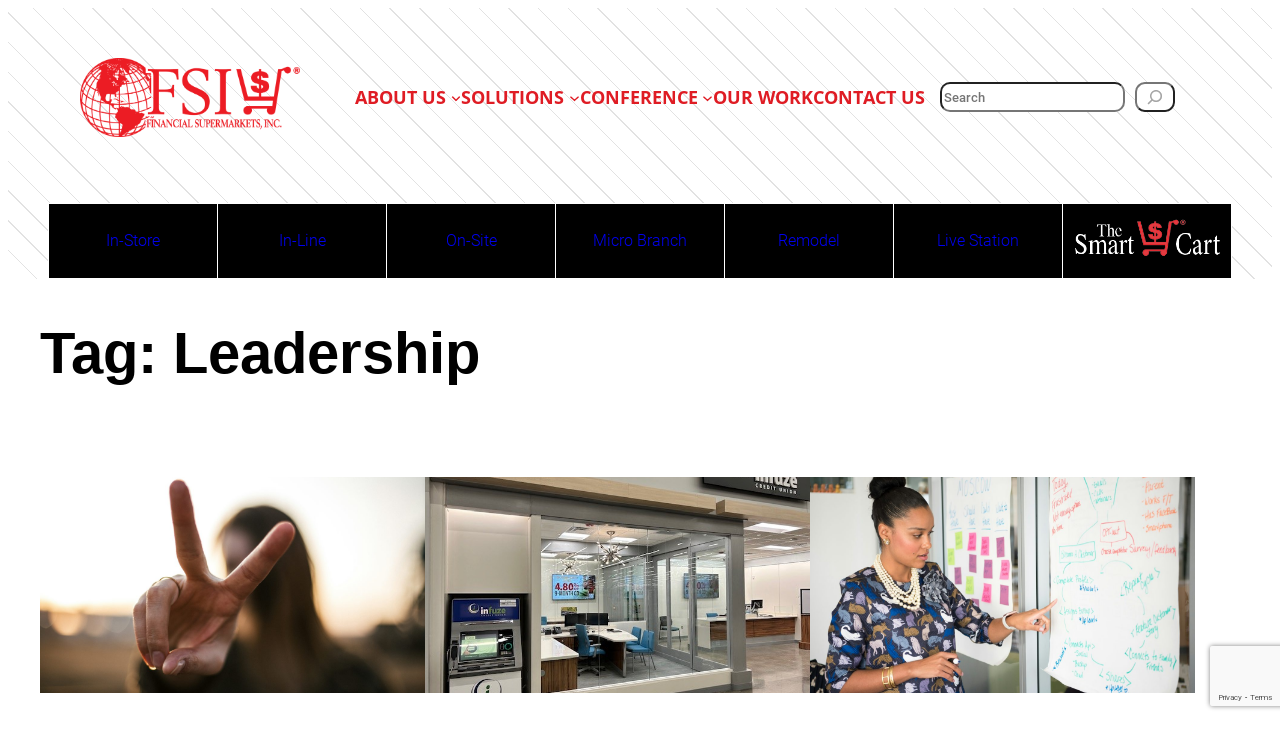

--- FILE ---
content_type: text/html; charset=UTF-8
request_url: https://supermarketbank.com/tag/leadership/
body_size: 142553
content:

<!DOCTYPE html>
<html lang="en-US">
<head>
	<meta charset="UTF-8" />
	<meta name="viewport" content="width=device-width, initial-scale=1" />
<meta name='robots' content='index, follow, max-image-preview:large, max-snippet:-1, max-video-preview:-1' />
<script async type="application/javascript" src="https://supermarketbank.com/wp-content/plugins/baqend/js/speed-kit-install.js"></script>
	<!-- This site is optimized with the Yoast SEO Premium plugin v26.7 (Yoast SEO v26.8) - https://yoast.com/product/yoast-seo-premium-wordpress/ -->
	<link rel="canonical" href="https://supermarketbank.com/tag/leadership/" />
	<link rel="next" href="https://supermarketbank.com/tag/leadership/page/2/" />
	<meta property="og:locale" content="en_US" />
	<meta property="og:type" content="article" />
	<meta property="og:title" content="Leadership Archives" />
	<meta property="og:url" content="https://supermarketbank.com/tag/leadership/" />
	<meta property="og:site_name" content="Financial Supermarkets" />
	<meta name="twitter:card" content="summary_large_image" />
	<script type="application/ld+json" class="yoast-schema-graph">{"@context":"https://schema.org","@graph":[{"@type":"CollectionPage","@id":"https://supermarketbank.com/tag/leadership/","url":"https://supermarketbank.com/tag/leadership/","name":"Leadership Archives - Financial Supermarkets","isPartOf":{"@id":"https://supermarketbank.com/#website"},"primaryImageOfPage":{"@id":"https://supermarketbank.com/tag/leadership/#primaryimage"},"image":{"@id":"https://supermarketbank.com/tag/leadership/#primaryimage"},"thumbnailUrl":"https://supermarketbank.com/wp-content/uploads/2026/01/Unsplash-Two-Seconds-scaled.jpg","inLanguage":"en-US"},{"@type":"ImageObject","inLanguage":"en-US","@id":"https://supermarketbank.com/tag/leadership/#primaryimage","url":"https://supermarketbank.com/wp-content/uploads/2026/01/Unsplash-Two-Seconds-scaled.jpg","contentUrl":"https://supermarketbank.com/wp-content/uploads/2026/01/Unsplash-Two-Seconds-scaled.jpg","width":2560,"height":1707,"caption":"The Power of Two Seconds"},{"@type":"WebSite","@id":"https://supermarketbank.com/#website","url":"https://supermarketbank.com/","name":"Financial Supermarkets, Inc.","description":"","publisher":{"@id":"https://supermarketbank.com/#organization"},"potentialAction":[{"@type":"SearchAction","target":{"@type":"EntryPoint","urlTemplate":"https://supermarketbank.com/?s={search_term_string}"},"query-input":{"@type":"PropertyValueSpecification","valueRequired":true,"valueName":"search_term_string"}}],"inLanguage":"en-US"},{"@type":["Organization","Place"],"@id":"https://supermarketbank.com/#organization","name":"Financial Supermarkets, Inc.","url":"https://supermarketbank.com/","logo":{"@id":"https://supermarketbank.com/tag/leadership/#local-main-organization-logo"},"image":{"@id":"https://supermarketbank.com/tag/leadership/#local-main-organization-logo"},"sameAs":["https://www.facebook.com/FinancialSupermarketsInc","https://www.instagram.com/thesupermarketbank/","https://www.linkedin.com/company/financial-supermarkets-inc./","https://www.youtube.com/@Supermarketbank"],"telephone":[],"openingHoursSpecification":[{"@type":"OpeningHoursSpecification","dayOfWeek":["Sunday","Monday","Tuesday","Wednesday","Thursday","Friday","Saturday"],"opens":"09:00","closes":"17:00"}]},{"@type":"ImageObject","inLanguage":"en-US","@id":"https://supermarketbank.com/tag/leadership/#local-main-organization-logo","url":"https://supermarketbank.com/wp-content/uploads/2023/08/FSILogo_NoBackground_300dpi.png","contentUrl":"https://supermarketbank.com/wp-content/uploads/2023/08/FSILogo_NoBackground_300dpi.png","width":2099,"height":752,"caption":"Financial Supermarkets, Inc."}]}</script>
	<!-- / Yoast SEO Premium plugin. -->


<title>Leadership Archives - Financial Supermarkets</title>
<link rel='dns-prefetch' href='//www.google.com' />
<link rel='dns-prefetch' href='//www.googletagmanager.com' />
<link rel='dns-prefetch' href='//use.fontawesome.com' />
<link rel="alternate" type="application/rss+xml" title="Financial Supermarkets &raquo; Feed" href="https://supermarketbank.com/feed/" />
<link rel="alternate" type="application/rss+xml" title="Financial Supermarkets &raquo; Comments Feed" href="https://supermarketbank.com/comments/feed/" />
<link rel="alternate" type="application/rss+xml" title="Financial Supermarkets &raquo; Leadership Tag Feed" href="https://supermarketbank.com/tag/leadership/feed/" />
<style id='wp-img-auto-sizes-contain-inline-css'>
img:is([sizes=auto i],[sizes^="auto," i]){contain-intrinsic-size:3000px 1500px}
/*# sourceURL=wp-img-auto-sizes-contain-inline-css */
</style>
<style id='wp-block-image-inline-css'>
.wp-block-image>a,.wp-block-image>figure>a{display:inline-block}.wp-block-image img{box-sizing:border-box;height:auto;max-width:100%;vertical-align:bottom}@media not (prefers-reduced-motion){.wp-block-image img.hide{visibility:hidden}.wp-block-image img.show{animation:show-content-image .4s}}.wp-block-image[style*=border-radius] img,.wp-block-image[style*=border-radius]>a{border-radius:inherit}.wp-block-image.has-custom-border img{box-sizing:border-box}.wp-block-image.aligncenter{text-align:center}.wp-block-image.alignfull>a,.wp-block-image.alignwide>a{width:100%}.wp-block-image.alignfull img,.wp-block-image.alignwide img{height:auto;width:100%}.wp-block-image .aligncenter,.wp-block-image .alignleft,.wp-block-image .alignright,.wp-block-image.aligncenter,.wp-block-image.alignleft,.wp-block-image.alignright{display:table}.wp-block-image .aligncenter>figcaption,.wp-block-image .alignleft>figcaption,.wp-block-image .alignright>figcaption,.wp-block-image.aligncenter>figcaption,.wp-block-image.alignleft>figcaption,.wp-block-image.alignright>figcaption{caption-side:bottom;display:table-caption}.wp-block-image .alignleft{float:left;margin:.5em 1em .5em 0}.wp-block-image .alignright{float:right;margin:.5em 0 .5em 1em}.wp-block-image .aligncenter{margin-left:auto;margin-right:auto}.wp-block-image :where(figcaption){margin-bottom:1em;margin-top:.5em}.wp-block-image.is-style-circle-mask img{border-radius:9999px}@supports ((-webkit-mask-image:none) or (mask-image:none)) or (-webkit-mask-image:none){.wp-block-image.is-style-circle-mask img{border-radius:0;-webkit-mask-image:url('data:image/svg+xml;utf8,<svg viewBox="0 0 100 100" xmlns="http://www.w3.org/2000/svg"><circle cx="50" cy="50" r="50"/></svg>');mask-image:url('data:image/svg+xml;utf8,<svg viewBox="0 0 100 100" xmlns="http://www.w3.org/2000/svg"><circle cx="50" cy="50" r="50"/></svg>');mask-mode:alpha;-webkit-mask-position:center;mask-position:center;-webkit-mask-repeat:no-repeat;mask-repeat:no-repeat;-webkit-mask-size:contain;mask-size:contain}}:root :where(.wp-block-image.is-style-rounded img,.wp-block-image .is-style-rounded img){border-radius:9999px}.wp-block-image figure{margin:0}.wp-lightbox-container{display:flex;flex-direction:column;position:relative}.wp-lightbox-container img{cursor:zoom-in}.wp-lightbox-container img:hover+button{opacity:1}.wp-lightbox-container button{align-items:center;backdrop-filter:blur(16px) saturate(180%);background-color:#5a5a5a40;border:none;border-radius:4px;cursor:zoom-in;display:flex;height:20px;justify-content:center;opacity:0;padding:0;position:absolute;right:16px;text-align:center;top:16px;width:20px;z-index:100}@media not (prefers-reduced-motion){.wp-lightbox-container button{transition:opacity .2s ease}}.wp-lightbox-container button:focus-visible{outline:3px auto #5a5a5a40;outline:3px auto -webkit-focus-ring-color;outline-offset:3px}.wp-lightbox-container button:hover{cursor:pointer;opacity:1}.wp-lightbox-container button:focus{opacity:1}.wp-lightbox-container button:focus,.wp-lightbox-container button:hover,.wp-lightbox-container button:not(:hover):not(:active):not(.has-background){background-color:#5a5a5a40;border:none}.wp-lightbox-overlay{box-sizing:border-box;cursor:zoom-out;height:100vh;left:0;overflow:hidden;position:fixed;top:0;visibility:hidden;width:100%;z-index:100000}.wp-lightbox-overlay .close-button{align-items:center;cursor:pointer;display:flex;justify-content:center;min-height:40px;min-width:40px;padding:0;position:absolute;right:calc(env(safe-area-inset-right) + 16px);top:calc(env(safe-area-inset-top) + 16px);z-index:5000000}.wp-lightbox-overlay .close-button:focus,.wp-lightbox-overlay .close-button:hover,.wp-lightbox-overlay .close-button:not(:hover):not(:active):not(.has-background){background:none;border:none}.wp-lightbox-overlay .lightbox-image-container{height:var(--wp--lightbox-container-height);left:50%;overflow:hidden;position:absolute;top:50%;transform:translate(-50%,-50%);transform-origin:top left;width:var(--wp--lightbox-container-width);z-index:9999999999}.wp-lightbox-overlay .wp-block-image{align-items:center;box-sizing:border-box;display:flex;height:100%;justify-content:center;margin:0;position:relative;transform-origin:0 0;width:100%;z-index:3000000}.wp-lightbox-overlay .wp-block-image img{height:var(--wp--lightbox-image-height);min-height:var(--wp--lightbox-image-height);min-width:var(--wp--lightbox-image-width);width:var(--wp--lightbox-image-width)}.wp-lightbox-overlay .wp-block-image figcaption{display:none}.wp-lightbox-overlay button{background:none;border:none}.wp-lightbox-overlay .scrim{background-color:#fff;height:100%;opacity:.9;position:absolute;width:100%;z-index:2000000}.wp-lightbox-overlay.active{visibility:visible}@media not (prefers-reduced-motion){.wp-lightbox-overlay.active{animation:turn-on-visibility .25s both}.wp-lightbox-overlay.active img{animation:turn-on-visibility .35s both}.wp-lightbox-overlay.show-closing-animation:not(.active){animation:turn-off-visibility .35s both}.wp-lightbox-overlay.show-closing-animation:not(.active) img{animation:turn-off-visibility .25s both}.wp-lightbox-overlay.zoom.active{animation:none;opacity:1;visibility:visible}.wp-lightbox-overlay.zoom.active .lightbox-image-container{animation:lightbox-zoom-in .4s}.wp-lightbox-overlay.zoom.active .lightbox-image-container img{animation:none}.wp-lightbox-overlay.zoom.active .scrim{animation:turn-on-visibility .4s forwards}.wp-lightbox-overlay.zoom.show-closing-animation:not(.active){animation:none}.wp-lightbox-overlay.zoom.show-closing-animation:not(.active) .lightbox-image-container{animation:lightbox-zoom-out .4s}.wp-lightbox-overlay.zoom.show-closing-animation:not(.active) .lightbox-image-container img{animation:none}.wp-lightbox-overlay.zoom.show-closing-animation:not(.active) .scrim{animation:turn-off-visibility .4s forwards}}@keyframes show-content-image{0%{visibility:hidden}99%{visibility:hidden}to{visibility:visible}}@keyframes turn-on-visibility{0%{opacity:0}to{opacity:1}}@keyframes turn-off-visibility{0%{opacity:1;visibility:visible}99%{opacity:0;visibility:visible}to{opacity:0;visibility:hidden}}@keyframes lightbox-zoom-in{0%{transform:translate(calc((-100vw + var(--wp--lightbox-scrollbar-width))/2 + var(--wp--lightbox-initial-left-position)),calc(-50vh + var(--wp--lightbox-initial-top-position))) scale(var(--wp--lightbox-scale))}to{transform:translate(-50%,-50%) scale(1)}}@keyframes lightbox-zoom-out{0%{transform:translate(-50%,-50%) scale(1);visibility:visible}99%{visibility:visible}to{transform:translate(calc((-100vw + var(--wp--lightbox-scrollbar-width))/2 + var(--wp--lightbox-initial-left-position)),calc(-50vh + var(--wp--lightbox-initial-top-position))) scale(var(--wp--lightbox-scale));visibility:hidden}}
/*# sourceURL=https://supermarketbank.com/wp-includes/blocks/image/style.min.css */
</style>
<style id='wp-block-navigation-link-inline-css'>
.wp-block-navigation .wp-block-navigation-item__label{overflow-wrap:break-word}.wp-block-navigation .wp-block-navigation-item__description{display:none}.link-ui-tools{outline:1px solid #f0f0f0;padding:8px}.link-ui-block-inserter{padding-top:8px}.link-ui-block-inserter__back{margin-left:8px;text-transform:uppercase}
/*# sourceURL=https://supermarketbank.com/wp-includes/blocks/navigation-link/style.min.css */
</style>
<link rel='stylesheet' id='wp-block-navigation-css' href='https://supermarketbank.com/wp-includes/blocks/navigation/style.min.css?ver=6.9' media='all' />
<style id='wp-block-search-inline-css'>
.wp-block-search__button{margin-left:10px;word-break:normal}.wp-block-search__button.has-icon{line-height:0}.wp-block-search__button svg{height:1.25em;min-height:24px;min-width:24px;width:1.25em;fill:currentColor;vertical-align:text-bottom}:where(.wp-block-search__button){border:1px solid #ccc;padding:6px 10px}.wp-block-search__inside-wrapper{display:flex;flex:auto;flex-wrap:nowrap;max-width:100%}.wp-block-search__label{width:100%}.wp-block-search.wp-block-search__button-only .wp-block-search__button{box-sizing:border-box;display:flex;flex-shrink:0;justify-content:center;margin-left:0;max-width:100%}.wp-block-search.wp-block-search__button-only .wp-block-search__inside-wrapper{min-width:0!important;transition-property:width}.wp-block-search.wp-block-search__button-only .wp-block-search__input{flex-basis:100%;transition-duration:.3s}.wp-block-search.wp-block-search__button-only.wp-block-search__searchfield-hidden,.wp-block-search.wp-block-search__button-only.wp-block-search__searchfield-hidden .wp-block-search__inside-wrapper{overflow:hidden}.wp-block-search.wp-block-search__button-only.wp-block-search__searchfield-hidden .wp-block-search__input{border-left-width:0!important;border-right-width:0!important;flex-basis:0;flex-grow:0;margin:0;min-width:0!important;padding-left:0!important;padding-right:0!important;width:0!important}:where(.wp-block-search__input){appearance:none;border:1px solid #949494;flex-grow:1;font-family:inherit;font-size:inherit;font-style:inherit;font-weight:inherit;letter-spacing:inherit;line-height:inherit;margin-left:0;margin-right:0;min-width:3rem;padding:8px;text-decoration:unset!important;text-transform:inherit}:where(.wp-block-search__button-inside .wp-block-search__inside-wrapper){background-color:#fff;border:1px solid #949494;box-sizing:border-box;padding:4px}:where(.wp-block-search__button-inside .wp-block-search__inside-wrapper) .wp-block-search__input{border:none;border-radius:0;padding:0 4px}:where(.wp-block-search__button-inside .wp-block-search__inside-wrapper) .wp-block-search__input:focus{outline:none}:where(.wp-block-search__button-inside .wp-block-search__inside-wrapper) :where(.wp-block-search__button){padding:4px 8px}.wp-block-search.aligncenter .wp-block-search__inside-wrapper{margin:auto}.wp-block[data-align=right] .wp-block-search.wp-block-search__button-only .wp-block-search__inside-wrapper{float:right}
/*# sourceURL=https://supermarketbank.com/wp-includes/blocks/search/style.min.css */
</style>
<style id='wp-block-columns-inline-css'>
.wp-block-columns{box-sizing:border-box;display:flex;flex-wrap:wrap!important}@media (min-width:782px){.wp-block-columns{flex-wrap:nowrap!important}}.wp-block-columns{align-items:normal!important}.wp-block-columns.are-vertically-aligned-top{align-items:flex-start}.wp-block-columns.are-vertically-aligned-center{align-items:center}.wp-block-columns.are-vertically-aligned-bottom{align-items:flex-end}@media (max-width:781px){.wp-block-columns:not(.is-not-stacked-on-mobile)>.wp-block-column{flex-basis:100%!important}}@media (min-width:782px){.wp-block-columns:not(.is-not-stacked-on-mobile)>.wp-block-column{flex-basis:0;flex-grow:1}.wp-block-columns:not(.is-not-stacked-on-mobile)>.wp-block-column[style*=flex-basis]{flex-grow:0}}.wp-block-columns.is-not-stacked-on-mobile{flex-wrap:nowrap!important}.wp-block-columns.is-not-stacked-on-mobile>.wp-block-column{flex-basis:0;flex-grow:1}.wp-block-columns.is-not-stacked-on-mobile>.wp-block-column[style*=flex-basis]{flex-grow:0}:where(.wp-block-columns){margin-bottom:1.75em}:where(.wp-block-columns.has-background){padding:1.25em 2.375em}.wp-block-column{flex-grow:1;min-width:0;overflow-wrap:break-word;word-break:break-word}.wp-block-column.is-vertically-aligned-top{align-self:flex-start}.wp-block-column.is-vertically-aligned-center{align-self:center}.wp-block-column.is-vertically-aligned-bottom{align-self:flex-end}.wp-block-column.is-vertically-aligned-stretch{align-self:stretch}.wp-block-column.is-vertically-aligned-bottom,.wp-block-column.is-vertically-aligned-center,.wp-block-column.is-vertically-aligned-top{width:100%}
/*# sourceURL=https://supermarketbank.com/wp-includes/blocks/columns/style.min.css */
</style>
<style id='wp-block-table-inline-css'>
.wp-block-table{overflow-x:auto}.wp-block-table table{border-collapse:collapse;width:100%}.wp-block-table thead{border-bottom:3px solid}.wp-block-table tfoot{border-top:3px solid}.wp-block-table td,.wp-block-table th{border:1px solid;padding:.5em}.wp-block-table .has-fixed-layout{table-layout:fixed;width:100%}.wp-block-table .has-fixed-layout td,.wp-block-table .has-fixed-layout th{word-break:break-word}.wp-block-table.aligncenter,.wp-block-table.alignleft,.wp-block-table.alignright{display:table;width:auto}.wp-block-table.aligncenter td,.wp-block-table.aligncenter th,.wp-block-table.alignleft td,.wp-block-table.alignleft th,.wp-block-table.alignright td,.wp-block-table.alignright th{word-break:break-word}.wp-block-table .has-subtle-light-gray-background-color{background-color:#f3f4f5}.wp-block-table .has-subtle-pale-green-background-color{background-color:#e9fbe5}.wp-block-table .has-subtle-pale-blue-background-color{background-color:#e7f5fe}.wp-block-table .has-subtle-pale-pink-background-color{background-color:#fcf0ef}.wp-block-table.is-style-stripes{background-color:initial;border-collapse:inherit;border-spacing:0}.wp-block-table.is-style-stripes tbody tr:nth-child(odd){background-color:#f0f0f0}.wp-block-table.is-style-stripes.has-subtle-light-gray-background-color tbody tr:nth-child(odd){background-color:#f3f4f5}.wp-block-table.is-style-stripes.has-subtle-pale-green-background-color tbody tr:nth-child(odd){background-color:#e9fbe5}.wp-block-table.is-style-stripes.has-subtle-pale-blue-background-color tbody tr:nth-child(odd){background-color:#e7f5fe}.wp-block-table.is-style-stripes.has-subtle-pale-pink-background-color tbody tr:nth-child(odd){background-color:#fcf0ef}.wp-block-table.is-style-stripes td,.wp-block-table.is-style-stripes th{border-color:#0000}.wp-block-table.is-style-stripes{border-bottom:1px solid #f0f0f0}.wp-block-table .has-border-color td,.wp-block-table .has-border-color th,.wp-block-table .has-border-color tr,.wp-block-table .has-border-color>*{border-color:inherit}.wp-block-table table[style*=border-top-color] tr:first-child,.wp-block-table table[style*=border-top-color] tr:first-child td,.wp-block-table table[style*=border-top-color] tr:first-child th,.wp-block-table table[style*=border-top-color]>*,.wp-block-table table[style*=border-top-color]>* td,.wp-block-table table[style*=border-top-color]>* th{border-top-color:inherit}.wp-block-table table[style*=border-top-color] tr:not(:first-child){border-top-color:initial}.wp-block-table table[style*=border-right-color] td:last-child,.wp-block-table table[style*=border-right-color] th,.wp-block-table table[style*=border-right-color] tr,.wp-block-table table[style*=border-right-color]>*{border-right-color:inherit}.wp-block-table table[style*=border-bottom-color] tr:last-child,.wp-block-table table[style*=border-bottom-color] tr:last-child td,.wp-block-table table[style*=border-bottom-color] tr:last-child th,.wp-block-table table[style*=border-bottom-color]>*,.wp-block-table table[style*=border-bottom-color]>* td,.wp-block-table table[style*=border-bottom-color]>* th{border-bottom-color:inherit}.wp-block-table table[style*=border-bottom-color] tr:not(:last-child){border-bottom-color:initial}.wp-block-table table[style*=border-left-color] td:first-child,.wp-block-table table[style*=border-left-color] th,.wp-block-table table[style*=border-left-color] tr,.wp-block-table table[style*=border-left-color]>*{border-left-color:inherit}.wp-block-table table[style*=border-style] td,.wp-block-table table[style*=border-style] th,.wp-block-table table[style*=border-style] tr,.wp-block-table table[style*=border-style]>*{border-style:inherit}.wp-block-table table[style*=border-width] td,.wp-block-table table[style*=border-width] th,.wp-block-table table[style*=border-width] tr,.wp-block-table table[style*=border-width]>*{border-style:inherit;border-width:inherit}
/*# sourceURL=https://supermarketbank.com/wp-includes/blocks/table/style.min.css */
</style>
<style id='wp-block-query-title-inline-css'>
.wp-block-query-title{box-sizing:border-box}
/*# sourceURL=https://supermarketbank.com/wp-includes/blocks/query-title/style.min.css */
</style>
<style id='wp-block-post-featured-image-inline-css'>
.wp-block-post-featured-image{margin-left:0;margin-right:0}.wp-block-post-featured-image a{display:block;height:100%}.wp-block-post-featured-image :where(img){box-sizing:border-box;height:auto;max-width:100%;vertical-align:bottom;width:100%}.wp-block-post-featured-image.alignfull img,.wp-block-post-featured-image.alignwide img{width:100%}.wp-block-post-featured-image .wp-block-post-featured-image__overlay.has-background-dim{background-color:#000;inset:0;position:absolute}.wp-block-post-featured-image{position:relative}.wp-block-post-featured-image .wp-block-post-featured-image__overlay.has-background-gradient{background-color:initial}.wp-block-post-featured-image .wp-block-post-featured-image__overlay.has-background-dim-0{opacity:0}.wp-block-post-featured-image .wp-block-post-featured-image__overlay.has-background-dim-10{opacity:.1}.wp-block-post-featured-image .wp-block-post-featured-image__overlay.has-background-dim-20{opacity:.2}.wp-block-post-featured-image .wp-block-post-featured-image__overlay.has-background-dim-30{opacity:.3}.wp-block-post-featured-image .wp-block-post-featured-image__overlay.has-background-dim-40{opacity:.4}.wp-block-post-featured-image .wp-block-post-featured-image__overlay.has-background-dim-50{opacity:.5}.wp-block-post-featured-image .wp-block-post-featured-image__overlay.has-background-dim-60{opacity:.6}.wp-block-post-featured-image .wp-block-post-featured-image__overlay.has-background-dim-70{opacity:.7}.wp-block-post-featured-image .wp-block-post-featured-image__overlay.has-background-dim-80{opacity:.8}.wp-block-post-featured-image .wp-block-post-featured-image__overlay.has-background-dim-90{opacity:.9}.wp-block-post-featured-image .wp-block-post-featured-image__overlay.has-background-dim-100{opacity:1}.wp-block-post-featured-image:where(.alignleft,.alignright){width:100%}
/*# sourceURL=https://supermarketbank.com/wp-includes/blocks/post-featured-image/style.min.css */
</style>
<style id='wp-block-post-title-inline-css'>
.wp-block-post-title{box-sizing:border-box;word-break:break-word}.wp-block-post-title :where(a){display:inline-block;font-family:inherit;font-size:inherit;font-style:inherit;font-weight:inherit;letter-spacing:inherit;line-height:inherit;text-decoration:inherit}
/*# sourceURL=https://supermarketbank.com/wp-includes/blocks/post-title/style.min.css */
</style>
<style id='wp-block-paragraph-inline-css'>
.is-small-text{font-size:.875em}.is-regular-text{font-size:1em}.is-large-text{font-size:2.25em}.is-larger-text{font-size:3em}.has-drop-cap:not(:focus):first-letter{float:left;font-size:8.4em;font-style:normal;font-weight:100;line-height:.68;margin:.05em .1em 0 0;text-transform:uppercase}body.rtl .has-drop-cap:not(:focus):first-letter{float:none;margin-left:.1em}p.has-drop-cap.has-background{overflow:hidden}:root :where(p.has-background){padding:1.25em 2.375em}:where(p.has-text-color:not(.has-link-color)) a{color:inherit}p.has-text-align-left[style*="writing-mode:vertical-lr"],p.has-text-align-right[style*="writing-mode:vertical-rl"]{rotate:180deg}
/*# sourceURL=https://supermarketbank.com/wp-includes/blocks/paragraph/style.min.css */
</style>
<style id='wp-block-heading-inline-css'>
h1:where(.wp-block-heading).has-background,h2:where(.wp-block-heading).has-background,h3:where(.wp-block-heading).has-background,h4:where(.wp-block-heading).has-background,h5:where(.wp-block-heading).has-background,h6:where(.wp-block-heading).has-background{padding:1.25em 2.375em}h1.has-text-align-left[style*=writing-mode]:where([style*=vertical-lr]),h1.has-text-align-right[style*=writing-mode]:where([style*=vertical-rl]),h2.has-text-align-left[style*=writing-mode]:where([style*=vertical-lr]),h2.has-text-align-right[style*=writing-mode]:where([style*=vertical-rl]),h3.has-text-align-left[style*=writing-mode]:where([style*=vertical-lr]),h3.has-text-align-right[style*=writing-mode]:where([style*=vertical-rl]),h4.has-text-align-left[style*=writing-mode]:where([style*=vertical-lr]),h4.has-text-align-right[style*=writing-mode]:where([style*=vertical-rl]),h5.has-text-align-left[style*=writing-mode]:where([style*=vertical-lr]),h5.has-text-align-right[style*=writing-mode]:where([style*=vertical-rl]),h6.has-text-align-left[style*=writing-mode]:where([style*=vertical-lr]),h6.has-text-align-right[style*=writing-mode]:where([style*=vertical-rl]){rotate:180deg}
/*# sourceURL=https://supermarketbank.com/wp-includes/blocks/heading/style.min.css */
</style>
<style id='wp-block-post-excerpt-inline-css'>
:where(.wp-block-post-excerpt){box-sizing:border-box;margin-bottom:var(--wp--style--block-gap);margin-top:var(--wp--style--block-gap)}.wp-block-post-excerpt__excerpt{margin-bottom:0;margin-top:0}.wp-block-post-excerpt__more-text{margin-bottom:0;margin-top:var(--wp--style--block-gap)}.wp-block-post-excerpt__more-link{display:inline-block}
/*# sourceURL=https://supermarketbank.com/wp-includes/blocks/post-excerpt/style.min.css */
</style>
<style id='wp-block-post-date-inline-css'>
.wp-block-post-date{box-sizing:border-box}
/*# sourceURL=https://supermarketbank.com/wp-includes/blocks/post-date/style.min.css */
</style>
<style id='wp-block-spacer-inline-css'>
.wp-block-spacer{clear:both}
/*# sourceURL=https://supermarketbank.com/wp-includes/blocks/spacer/style.min.css */
</style>
<style id='wp-block-post-template-inline-css'>
.wp-block-post-template{box-sizing:border-box;list-style:none;margin-bottom:0;margin-top:0;max-width:100%;padding:0}.wp-block-post-template.is-flex-container{display:flex;flex-direction:row;flex-wrap:wrap;gap:1.25em}.wp-block-post-template.is-flex-container>li{margin:0;width:100%}@media (min-width:600px){.wp-block-post-template.is-flex-container.is-flex-container.columns-2>li{width:calc(50% - .625em)}.wp-block-post-template.is-flex-container.is-flex-container.columns-3>li{width:calc(33.33333% - .83333em)}.wp-block-post-template.is-flex-container.is-flex-container.columns-4>li{width:calc(25% - .9375em)}.wp-block-post-template.is-flex-container.is-flex-container.columns-5>li{width:calc(20% - 1em)}.wp-block-post-template.is-flex-container.is-flex-container.columns-6>li{width:calc(16.66667% - 1.04167em)}}@media (max-width:600px){.wp-block-post-template-is-layout-grid.wp-block-post-template-is-layout-grid.wp-block-post-template-is-layout-grid.wp-block-post-template-is-layout-grid{grid-template-columns:1fr}}.wp-block-post-template-is-layout-constrained>li>.alignright,.wp-block-post-template-is-layout-flow>li>.alignright{float:right;margin-inline-end:0;margin-inline-start:2em}.wp-block-post-template-is-layout-constrained>li>.alignleft,.wp-block-post-template-is-layout-flow>li>.alignleft{float:left;margin-inline-end:2em;margin-inline-start:0}.wp-block-post-template-is-layout-constrained>li>.aligncenter,.wp-block-post-template-is-layout-flow>li>.aligncenter{margin-inline-end:auto;margin-inline-start:auto}
/*# sourceURL=https://supermarketbank.com/wp-includes/blocks/post-template/style.min.css */
</style>
<style id='wp-block-query-pagination-inline-css'>
.wp-block-query-pagination.is-content-justification-space-between>.wp-block-query-pagination-next:last-of-type{margin-inline-start:auto}.wp-block-query-pagination.is-content-justification-space-between>.wp-block-query-pagination-previous:first-child{margin-inline-end:auto}.wp-block-query-pagination .wp-block-query-pagination-previous-arrow{display:inline-block;margin-right:1ch}.wp-block-query-pagination .wp-block-query-pagination-previous-arrow:not(.is-arrow-chevron){transform:scaleX(1)}.wp-block-query-pagination .wp-block-query-pagination-next-arrow{display:inline-block;margin-left:1ch}.wp-block-query-pagination .wp-block-query-pagination-next-arrow:not(.is-arrow-chevron){transform:scaleX(1)}.wp-block-query-pagination.aligncenter{justify-content:center}
/*# sourceURL=https://supermarketbank.com/wp-includes/blocks/query-pagination/style.min.css */
</style>
<style id='wp-block-group-inline-css'>
.wp-block-group{box-sizing:border-box}:where(.wp-block-group.wp-block-group-is-layout-constrained){position:relative}
/*# sourceURL=https://supermarketbank.com/wp-includes/blocks/group/style.min.css */
</style>
<style id='wp-block-separator-inline-css'>
@charset "UTF-8";.wp-block-separator{border:none;border-top:2px solid}:root :where(.wp-block-separator.is-style-dots){height:auto;line-height:1;text-align:center}:root :where(.wp-block-separator.is-style-dots):before{color:currentColor;content:"···";font-family:serif;font-size:1.5em;letter-spacing:2em;padding-left:2em}.wp-block-separator.is-style-dots{background:none!important;border:none!important}
/*# sourceURL=https://supermarketbank.com/wp-includes/blocks/separator/style.min.css */
</style>
<style id='wp-block-button-inline-css'>
.wp-block-button__link{align-content:center;box-sizing:border-box;cursor:pointer;display:inline-block;height:100%;text-align:center;word-break:break-word}.wp-block-button__link.aligncenter{text-align:center}.wp-block-button__link.alignright{text-align:right}:where(.wp-block-button__link){border-radius:9999px;box-shadow:none;padding:calc(.667em + 2px) calc(1.333em + 2px);text-decoration:none}.wp-block-button[style*=text-decoration] .wp-block-button__link{text-decoration:inherit}.wp-block-buttons>.wp-block-button.has-custom-width{max-width:none}.wp-block-buttons>.wp-block-button.has-custom-width .wp-block-button__link{width:100%}.wp-block-buttons>.wp-block-button.has-custom-font-size .wp-block-button__link{font-size:inherit}.wp-block-buttons>.wp-block-button.wp-block-button__width-25{width:calc(25% - var(--wp--style--block-gap, .5em)*.75)}.wp-block-buttons>.wp-block-button.wp-block-button__width-50{width:calc(50% - var(--wp--style--block-gap, .5em)*.5)}.wp-block-buttons>.wp-block-button.wp-block-button__width-75{width:calc(75% - var(--wp--style--block-gap, .5em)*.25)}.wp-block-buttons>.wp-block-button.wp-block-button__width-100{flex-basis:100%;width:100%}.wp-block-buttons.is-vertical>.wp-block-button.wp-block-button__width-25{width:25%}.wp-block-buttons.is-vertical>.wp-block-button.wp-block-button__width-50{width:50%}.wp-block-buttons.is-vertical>.wp-block-button.wp-block-button__width-75{width:75%}.wp-block-button.is-style-squared,.wp-block-button__link.wp-block-button.is-style-squared{border-radius:0}.wp-block-button.no-border-radius,.wp-block-button__link.no-border-radius{border-radius:0!important}:root :where(.wp-block-button .wp-block-button__link.is-style-outline),:root :where(.wp-block-button.is-style-outline>.wp-block-button__link){border:2px solid;padding:.667em 1.333em}:root :where(.wp-block-button .wp-block-button__link.is-style-outline:not(.has-text-color)),:root :where(.wp-block-button.is-style-outline>.wp-block-button__link:not(.has-text-color)){color:currentColor}:root :where(.wp-block-button .wp-block-button__link.is-style-outline:not(.has-background)),:root :where(.wp-block-button.is-style-outline>.wp-block-button__link:not(.has-background)){background-color:initial;background-image:none}
/*# sourceURL=https://supermarketbank.com/wp-includes/blocks/button/style.min.css */
</style>
<style id='wp-block-buttons-inline-css'>
.wp-block-buttons{box-sizing:border-box}.wp-block-buttons.is-vertical{flex-direction:column}.wp-block-buttons.is-vertical>.wp-block-button:last-child{margin-bottom:0}.wp-block-buttons>.wp-block-button{display:inline-block;margin:0}.wp-block-buttons.is-content-justification-left{justify-content:flex-start}.wp-block-buttons.is-content-justification-left.is-vertical{align-items:flex-start}.wp-block-buttons.is-content-justification-center{justify-content:center}.wp-block-buttons.is-content-justification-center.is-vertical{align-items:center}.wp-block-buttons.is-content-justification-right{justify-content:flex-end}.wp-block-buttons.is-content-justification-right.is-vertical{align-items:flex-end}.wp-block-buttons.is-content-justification-space-between{justify-content:space-between}.wp-block-buttons.aligncenter{text-align:center}.wp-block-buttons:not(.is-content-justification-space-between,.is-content-justification-right,.is-content-justification-left,.is-content-justification-center) .wp-block-button.aligncenter{margin-left:auto;margin-right:auto;width:100%}.wp-block-buttons[style*=text-decoration] .wp-block-button,.wp-block-buttons[style*=text-decoration] .wp-block-button__link{text-decoration:inherit}.wp-block-buttons.has-custom-font-size .wp-block-button__link{font-size:inherit}.wp-block-buttons .wp-block-button__link{width:100%}.wp-block-button.aligncenter{text-align:center}
/*# sourceURL=https://supermarketbank.com/wp-includes/blocks/buttons/style.min.css */
</style>
<link rel='stylesheet' id='wp-block-social-links-css' href='https://supermarketbank.com/wp-includes/blocks/social-links/style.min.css?ver=6.9' media='all' />
<style id='wp-emoji-styles-inline-css'>

	img.wp-smiley, img.emoji {
		display: inline !important;
		border: none !important;
		box-shadow: none !important;
		height: 1em !important;
		width: 1em !important;
		margin: 0 0.07em !important;
		vertical-align: -0.1em !important;
		background: none !important;
		padding: 0 !important;
	}
/*# sourceURL=wp-emoji-styles-inline-css */
</style>
<style id='wp-block-library-inline-css'>
:root{--wp-block-synced-color:#7a00df;--wp-block-synced-color--rgb:122,0,223;--wp-bound-block-color:var(--wp-block-synced-color);--wp-editor-canvas-background:#ddd;--wp-admin-theme-color:#007cba;--wp-admin-theme-color--rgb:0,124,186;--wp-admin-theme-color-darker-10:#006ba1;--wp-admin-theme-color-darker-10--rgb:0,107,160.5;--wp-admin-theme-color-darker-20:#005a87;--wp-admin-theme-color-darker-20--rgb:0,90,135;--wp-admin-border-width-focus:2px}@media (min-resolution:192dpi){:root{--wp-admin-border-width-focus:1.5px}}.wp-element-button{cursor:pointer}:root .has-very-light-gray-background-color{background-color:#eee}:root .has-very-dark-gray-background-color{background-color:#313131}:root .has-very-light-gray-color{color:#eee}:root .has-very-dark-gray-color{color:#313131}:root .has-vivid-green-cyan-to-vivid-cyan-blue-gradient-background{background:linear-gradient(135deg,#00d084,#0693e3)}:root .has-purple-crush-gradient-background{background:linear-gradient(135deg,#34e2e4,#4721fb 50%,#ab1dfe)}:root .has-hazy-dawn-gradient-background{background:linear-gradient(135deg,#faaca8,#dad0ec)}:root .has-subdued-olive-gradient-background{background:linear-gradient(135deg,#fafae1,#67a671)}:root .has-atomic-cream-gradient-background{background:linear-gradient(135deg,#fdd79a,#004a59)}:root .has-nightshade-gradient-background{background:linear-gradient(135deg,#330968,#31cdcf)}:root .has-midnight-gradient-background{background:linear-gradient(135deg,#020381,#2874fc)}:root{--wp--preset--font-size--normal:16px;--wp--preset--font-size--huge:42px}.has-regular-font-size{font-size:1em}.has-larger-font-size{font-size:2.625em}.has-normal-font-size{font-size:var(--wp--preset--font-size--normal)}.has-huge-font-size{font-size:var(--wp--preset--font-size--huge)}.has-text-align-center{text-align:center}.has-text-align-left{text-align:left}.has-text-align-right{text-align:right}.has-fit-text{white-space:nowrap!important}#end-resizable-editor-section{display:none}.aligncenter{clear:both}.items-justified-left{justify-content:flex-start}.items-justified-center{justify-content:center}.items-justified-right{justify-content:flex-end}.items-justified-space-between{justify-content:space-between}.screen-reader-text{border:0;clip-path:inset(50%);height:1px;margin:-1px;overflow:hidden;padding:0;position:absolute;width:1px;word-wrap:normal!important}.screen-reader-text:focus{background-color:#ddd;clip-path:none;color:#444;display:block;font-size:1em;height:auto;left:5px;line-height:normal;padding:15px 23px 14px;text-decoration:none;top:5px;width:auto;z-index:100000}html :where(.has-border-color){border-style:solid}html :where([style*=border-top-color]){border-top-style:solid}html :where([style*=border-right-color]){border-right-style:solid}html :where([style*=border-bottom-color]){border-bottom-style:solid}html :where([style*=border-left-color]){border-left-style:solid}html :where([style*=border-width]){border-style:solid}html :where([style*=border-top-width]){border-top-style:solid}html :where([style*=border-right-width]){border-right-style:solid}html :where([style*=border-bottom-width]){border-bottom-style:solid}html :where([style*=border-left-width]){border-left-style:solid}html :where(img[class*=wp-image-]){height:auto;max-width:100%}:where(figure){margin:0 0 1em}html :where(.is-position-sticky){--wp-admin--admin-bar--position-offset:var(--wp-admin--admin-bar--height,0px)}@media screen and (max-width:600px){html :where(.is-position-sticky){--wp-admin--admin-bar--position-offset:0px}}
/*# sourceURL=/wp-includes/css/dist/block-library/common.min.css */
</style>
<link rel='stylesheet' id='coblocks-extensions-css' href='https://supermarketbank.com/wp-content/plugins/coblocks/dist/style-coblocks-extensions.css?ver=3.1.16' media='all' />
<link rel='stylesheet' id='coblocks-animation-css' href='https://supermarketbank.com/wp-content/plugins/coblocks/dist/style-coblocks-animation.css?ver=2677611078ee87eb3b1c' media='all' />
<link rel='stylesheet' id='wp-components-css' href='https://supermarketbank.com/wp-includes/css/dist/components/style.min.css?ver=6.9' media='all' />
<link rel='stylesheet' id='wp-preferences-css' href='https://supermarketbank.com/wp-includes/css/dist/preferences/style.min.css?ver=6.9' media='all' />
<link rel='stylesheet' id='wp-block-editor-css' href='https://supermarketbank.com/wp-includes/css/dist/block-editor/style.min.css?ver=6.9' media='all' />
<link rel='stylesheet' id='popup-maker-block-library-style-css' href='https://supermarketbank.com/wp-content/plugins/popup-maker/dist/packages/block-library-style.css?ver=dbea705cfafe089d65f1' media='all' />
<style id='font-awesome-svg-styles-default-inline-css'>
.svg-inline--fa {
  display: inline-block;
  height: 1em;
  overflow: visible;
  vertical-align: -.125em;
}
/*# sourceURL=font-awesome-svg-styles-default-inline-css */
</style>
<link rel='stylesheet' id='font-awesome-svg-styles-css' href='https://supermarketbank.com/wp-content/uploads/font-awesome/v6.4.2/css/svg-with-js.css' media='all' />
<style id='font-awesome-svg-styles-inline-css'>
   .wp-block-font-awesome-icon svg::before,
   .wp-rich-text-font-awesome-icon svg::before {content: unset;}
/*# sourceURL=font-awesome-svg-styles-inline-css */
</style>
<style id='global-styles-inline-css'>
:root{--wp--preset--aspect-ratio--square: 1;--wp--preset--aspect-ratio--4-3: 4/3;--wp--preset--aspect-ratio--3-4: 3/4;--wp--preset--aspect-ratio--3-2: 3/2;--wp--preset--aspect-ratio--2-3: 2/3;--wp--preset--aspect-ratio--16-9: 16/9;--wp--preset--aspect-ratio--9-16: 9/16;--wp--preset--color--black: #000000;--wp--preset--color--cyan-bluish-gray: #abb8c3;--wp--preset--color--white: #ffffff;--wp--preset--color--pale-pink: #f78da7;--wp--preset--color--vivid-red: #cf2e2e;--wp--preset--color--luminous-vivid-orange: #ff6900;--wp--preset--color--luminous-vivid-amber: #fcb900;--wp--preset--color--light-green-cyan: #7bdcb5;--wp--preset--color--vivid-green-cyan: #00d084;--wp--preset--color--pale-cyan-blue: #8ed1fc;--wp--preset--color--vivid-cyan-blue: #0693e3;--wp--preset--color--vivid-purple: #9b51e0;--wp--preset--color--foreground: #000000;--wp--preset--color--background: #ffffff;--wp--preset--color--primary: #df1c24;--wp--preset--color--secondary: #a6a6a6;--wp--preset--gradient--vivid-cyan-blue-to-vivid-purple: linear-gradient(135deg,rgb(6,147,227) 0%,rgb(155,81,224) 100%);--wp--preset--gradient--light-green-cyan-to-vivid-green-cyan: linear-gradient(135deg,rgb(122,220,180) 0%,rgb(0,208,130) 100%);--wp--preset--gradient--luminous-vivid-amber-to-luminous-vivid-orange: linear-gradient(135deg,rgb(252,185,0) 0%,rgb(255,105,0) 100%);--wp--preset--gradient--luminous-vivid-orange-to-vivid-red: linear-gradient(135deg,rgb(255,105,0) 0%,rgb(207,46,46) 100%);--wp--preset--gradient--very-light-gray-to-cyan-bluish-gray: linear-gradient(135deg,rgb(238,238,238) 0%,rgb(169,184,195) 100%);--wp--preset--gradient--cool-to-warm-spectrum: linear-gradient(135deg,rgb(74,234,220) 0%,rgb(151,120,209) 20%,rgb(207,42,186) 40%,rgb(238,44,130) 60%,rgb(251,105,98) 80%,rgb(254,248,76) 100%);--wp--preset--gradient--blush-light-purple: linear-gradient(135deg,rgb(255,206,236) 0%,rgb(152,150,240) 100%);--wp--preset--gradient--blush-bordeaux: linear-gradient(135deg,rgb(254,205,165) 0%,rgb(254,45,45) 50%,rgb(107,0,62) 100%);--wp--preset--gradient--luminous-dusk: linear-gradient(135deg,rgb(255,203,112) 0%,rgb(199,81,192) 50%,rgb(65,88,208) 100%);--wp--preset--gradient--pale-ocean: linear-gradient(135deg,rgb(255,245,203) 0%,rgb(182,227,212) 50%,rgb(51,167,181) 100%);--wp--preset--gradient--electric-grass: linear-gradient(135deg,rgb(202,248,128) 0%,rgb(113,206,126) 100%);--wp--preset--gradient--midnight: linear-gradient(135deg,rgb(2,3,129) 0%,rgb(40,116,252) 100%);--wp--preset--font-size--small: clamp(0.875rem, 0.875rem + ((1vw - 0.2rem) * 0.227), 1rem);--wp--preset--font-size--medium: clamp(1rem, 1rem + ((1vw - 0.2rem) * 0.227), 1.125rem);--wp--preset--font-size--large: clamp(1.75rem, 1.75rem + ((1vw - 0.2rem) * 0.227), 1.875rem);--wp--preset--font-size--x-large: 2.25rem;--wp--preset--font-size--xx-large: clamp(6.1rem, 6.1rem + ((1vw - 0.2rem) * 7.091), 10rem);--wp--preset--font-family--open-sans: Open Sans;--wp--preset--font-family--roboto: Roboto;--wp--preset--font-family--swis-721-bt: Swis721 BT;--wp--preset--font-family--across-the-road: Across the Road;--wp--preset--spacing--20: 0.44rem;--wp--preset--spacing--30: clamp(1.5rem, 5vw, 2rem);--wp--preset--spacing--40: clamp(1.8rem, 1.8rem + ((1vw - 0.48rem) * 2.885), 3rem);--wp--preset--spacing--50: clamp(2.5rem, 8vw, 4.5rem);--wp--preset--spacing--60: clamp(3.75rem, 10vw, 7rem);--wp--preset--spacing--70: clamp(5rem, 5.25rem + ((1vw - 0.48rem) * 9.096), 8rem);--wp--preset--spacing--80: clamp(7rem, 14vw, 11rem);--wp--preset--shadow--natural: 6px 6px 9px rgba(0, 0, 0, 0.2);--wp--preset--shadow--deep: 12px 12px 50px rgba(0, 0, 0, 0.4);--wp--preset--shadow--sharp: 6px 6px 0px rgba(0, 0, 0, 0.2);--wp--preset--shadow--outlined: 6px 6px 0px -3px rgb(255, 255, 255), 6px 6px rgb(0, 0, 0);--wp--preset--shadow--crisp: 6px 6px 0px rgb(0, 0, 0);}:root { --wp--style--global--content-size: 650px;--wp--style--global--wide-size: 1200px; }:where(body) { margin: 0; }.wp-site-blocks { padding-top: var(--wp--style--root--padding-top); padding-bottom: var(--wp--style--root--padding-bottom); }.has-global-padding { padding-right: var(--wp--style--root--padding-right); padding-left: var(--wp--style--root--padding-left); }.has-global-padding > .alignfull { margin-right: calc(var(--wp--style--root--padding-right) * -1); margin-left: calc(var(--wp--style--root--padding-left) * -1); }.has-global-padding :where(:not(.alignfull.is-layout-flow) > .has-global-padding:not(.wp-block-block, .alignfull)) { padding-right: 0; padding-left: 0; }.has-global-padding :where(:not(.alignfull.is-layout-flow) > .has-global-padding:not(.wp-block-block, .alignfull)) > .alignfull { margin-left: 0; margin-right: 0; }.wp-site-blocks > .alignleft { float: left; margin-right: 2em; }.wp-site-blocks > .alignright { float: right; margin-left: 2em; }.wp-site-blocks > .aligncenter { justify-content: center; margin-left: auto; margin-right: auto; }:where(.wp-site-blocks) > * { margin-block-start: 1.5rem; margin-block-end: 0; }:where(.wp-site-blocks) > :first-child { margin-block-start: 0; }:where(.wp-site-blocks) > :last-child { margin-block-end: 0; }:root { --wp--style--block-gap: 1.5rem; }:root :where(.is-layout-flow) > :first-child{margin-block-start: 0;}:root :where(.is-layout-flow) > :last-child{margin-block-end: 0;}:root :where(.is-layout-flow) > *{margin-block-start: 1.5rem;margin-block-end: 0;}:root :where(.is-layout-constrained) > :first-child{margin-block-start: 0;}:root :where(.is-layout-constrained) > :last-child{margin-block-end: 0;}:root :where(.is-layout-constrained) > *{margin-block-start: 1.5rem;margin-block-end: 0;}:root :where(.is-layout-flex){gap: 1.5rem;}:root :where(.is-layout-grid){gap: 1.5rem;}.is-layout-flow > .alignleft{float: left;margin-inline-start: 0;margin-inline-end: 2em;}.is-layout-flow > .alignright{float: right;margin-inline-start: 2em;margin-inline-end: 0;}.is-layout-flow > .aligncenter{margin-left: auto !important;margin-right: auto !important;}.is-layout-constrained > .alignleft{float: left;margin-inline-start: 0;margin-inline-end: 2em;}.is-layout-constrained > .alignright{float: right;margin-inline-start: 2em;margin-inline-end: 0;}.is-layout-constrained > .aligncenter{margin-left: auto !important;margin-right: auto !important;}.is-layout-constrained > :where(:not(.alignleft):not(.alignright):not(.alignfull)){max-width: var(--wp--style--global--content-size);margin-left: auto !important;margin-right: auto !important;}.is-layout-constrained > .alignwide{max-width: var(--wp--style--global--wide-size);}body .is-layout-flex{display: flex;}.is-layout-flex{flex-wrap: wrap;align-items: center;}.is-layout-flex > :is(*, div){margin: 0;}body .is-layout-grid{display: grid;}.is-layout-grid > :is(*, div){margin: 0;}body{background-color: var(--wp--preset--color--base);color: var(--wp--preset--color--foreground);font-family: var(--wp--preset--font-family--system-font);font-size: var(--wp--preset--font-size--medium);line-height: 1.6;--wp--style--root--padding-top: var(--wp--preset--spacing--40);--wp--style--root--padding-right: var(--wp--preset--spacing--30);--wp--style--root--padding-bottom: var(--wp--preset--spacing--40);--wp--style--root--padding-left: var(--wp--preset--spacing--30);}a:where(:not(.wp-element-button)){color: var(--wp--preset--color--contrast);text-decoration: underline;}:root :where(a:where(:not(.wp-element-button)):hover){text-decoration: none;}:root :where(a:where(:not(.wp-element-button)):focus){text-decoration: underline dashed;}:root :where(a:where(:not(.wp-element-button)):active){color: var(--wp--preset--color--secondary);text-decoration: none;}h1, h2, h3, h4, h5, h6{font-weight: 400;line-height: 1.4;}h1{font-size: clamp(2.032rem, 2.032rem + ((1vw - 0.2rem) * 2.896), 3.625rem);line-height: 1.2;}h2{font-size: clamp(2.625rem, calc(2.625rem + ((1vw - 0.48rem) * 8.4135)), 3.25rem);line-height: 1.2;}h3{font-size: var(--wp--preset--font-size--x-large);}h4{font-size: var(--wp--preset--font-size--large);}h5{font-size: var(--wp--preset--font-size--medium);font-weight: 700;text-transform: uppercase;}h6{font-size: var(--wp--preset--font-size--medium);text-transform: uppercase;}:root :where(.wp-element-button, .wp-block-button__link){background-color: var(--wp--preset--color--primary);border-radius: 0;border-width: 0;color: var(--wp--preset--color--contrast);font-family: inherit;font-size: inherit;font-style: inherit;font-weight: inherit;letter-spacing: inherit;line-height: inherit;padding-top: calc(0.667em + 2px);padding-right: calc(1.333em + 2px);padding-bottom: calc(0.667em + 2px);padding-left: calc(1.333em + 2px);text-decoration: none;text-transform: inherit;}:root :where(.wp-element-button:visited, .wp-block-button__link:visited){color: var(--wp--preset--color--contrast);}:root :where(.wp-element-button:hover, .wp-block-button__link:hover){background-color: var(--wp--preset--color--contrast);color: var(--wp--preset--color--base);}:root :where(.wp-element-button:focus, .wp-block-button__link:focus){background-color: var(--wp--preset--color--contrast);color: var(--wp--preset--color--base);}:root :where(.wp-element-button:active, .wp-block-button__link:active){background-color: var(--wp--preset--color--secondary);color: var(--wp--preset--color--base);}.has-black-color{color: var(--wp--preset--color--black) !important;}.has-cyan-bluish-gray-color{color: var(--wp--preset--color--cyan-bluish-gray) !important;}.has-white-color{color: var(--wp--preset--color--white) !important;}.has-pale-pink-color{color: var(--wp--preset--color--pale-pink) !important;}.has-vivid-red-color{color: var(--wp--preset--color--vivid-red) !important;}.has-luminous-vivid-orange-color{color: var(--wp--preset--color--luminous-vivid-orange) !important;}.has-luminous-vivid-amber-color{color: var(--wp--preset--color--luminous-vivid-amber) !important;}.has-light-green-cyan-color{color: var(--wp--preset--color--light-green-cyan) !important;}.has-vivid-green-cyan-color{color: var(--wp--preset--color--vivid-green-cyan) !important;}.has-pale-cyan-blue-color{color: var(--wp--preset--color--pale-cyan-blue) !important;}.has-vivid-cyan-blue-color{color: var(--wp--preset--color--vivid-cyan-blue) !important;}.has-vivid-purple-color{color: var(--wp--preset--color--vivid-purple) !important;}.has-foreground-color{color: var(--wp--preset--color--foreground) !important;}.has-background-color{color: var(--wp--preset--color--background) !important;}.has-primary-color{color: var(--wp--preset--color--primary) !important;}.has-secondary-color{color: var(--wp--preset--color--secondary) !important;}.has-black-background-color{background-color: var(--wp--preset--color--black) !important;}.has-cyan-bluish-gray-background-color{background-color: var(--wp--preset--color--cyan-bluish-gray) !important;}.has-white-background-color{background-color: var(--wp--preset--color--white) !important;}.has-pale-pink-background-color{background-color: var(--wp--preset--color--pale-pink) !important;}.has-vivid-red-background-color{background-color: var(--wp--preset--color--vivid-red) !important;}.has-luminous-vivid-orange-background-color{background-color: var(--wp--preset--color--luminous-vivid-orange) !important;}.has-luminous-vivid-amber-background-color{background-color: var(--wp--preset--color--luminous-vivid-amber) !important;}.has-light-green-cyan-background-color{background-color: var(--wp--preset--color--light-green-cyan) !important;}.has-vivid-green-cyan-background-color{background-color: var(--wp--preset--color--vivid-green-cyan) !important;}.has-pale-cyan-blue-background-color{background-color: var(--wp--preset--color--pale-cyan-blue) !important;}.has-vivid-cyan-blue-background-color{background-color: var(--wp--preset--color--vivid-cyan-blue) !important;}.has-vivid-purple-background-color{background-color: var(--wp--preset--color--vivid-purple) !important;}.has-foreground-background-color{background-color: var(--wp--preset--color--foreground) !important;}.has-background-background-color{background-color: var(--wp--preset--color--background) !important;}.has-primary-background-color{background-color: var(--wp--preset--color--primary) !important;}.has-secondary-background-color{background-color: var(--wp--preset--color--secondary) !important;}.has-black-border-color{border-color: var(--wp--preset--color--black) !important;}.has-cyan-bluish-gray-border-color{border-color: var(--wp--preset--color--cyan-bluish-gray) !important;}.has-white-border-color{border-color: var(--wp--preset--color--white) !important;}.has-pale-pink-border-color{border-color: var(--wp--preset--color--pale-pink) !important;}.has-vivid-red-border-color{border-color: var(--wp--preset--color--vivid-red) !important;}.has-luminous-vivid-orange-border-color{border-color: var(--wp--preset--color--luminous-vivid-orange) !important;}.has-luminous-vivid-amber-border-color{border-color: var(--wp--preset--color--luminous-vivid-amber) !important;}.has-light-green-cyan-border-color{border-color: var(--wp--preset--color--light-green-cyan) !important;}.has-vivid-green-cyan-border-color{border-color: var(--wp--preset--color--vivid-green-cyan) !important;}.has-pale-cyan-blue-border-color{border-color: var(--wp--preset--color--pale-cyan-blue) !important;}.has-vivid-cyan-blue-border-color{border-color: var(--wp--preset--color--vivid-cyan-blue) !important;}.has-vivid-purple-border-color{border-color: var(--wp--preset--color--vivid-purple) !important;}.has-foreground-border-color{border-color: var(--wp--preset--color--foreground) !important;}.has-background-border-color{border-color: var(--wp--preset--color--background) !important;}.has-primary-border-color{border-color: var(--wp--preset--color--primary) !important;}.has-secondary-border-color{border-color: var(--wp--preset--color--secondary) !important;}.has-vivid-cyan-blue-to-vivid-purple-gradient-background{background: var(--wp--preset--gradient--vivid-cyan-blue-to-vivid-purple) !important;}.has-light-green-cyan-to-vivid-green-cyan-gradient-background{background: var(--wp--preset--gradient--light-green-cyan-to-vivid-green-cyan) !important;}.has-luminous-vivid-amber-to-luminous-vivid-orange-gradient-background{background: var(--wp--preset--gradient--luminous-vivid-amber-to-luminous-vivid-orange) !important;}.has-luminous-vivid-orange-to-vivid-red-gradient-background{background: var(--wp--preset--gradient--luminous-vivid-orange-to-vivid-red) !important;}.has-very-light-gray-to-cyan-bluish-gray-gradient-background{background: var(--wp--preset--gradient--very-light-gray-to-cyan-bluish-gray) !important;}.has-cool-to-warm-spectrum-gradient-background{background: var(--wp--preset--gradient--cool-to-warm-spectrum) !important;}.has-blush-light-purple-gradient-background{background: var(--wp--preset--gradient--blush-light-purple) !important;}.has-blush-bordeaux-gradient-background{background: var(--wp--preset--gradient--blush-bordeaux) !important;}.has-luminous-dusk-gradient-background{background: var(--wp--preset--gradient--luminous-dusk) !important;}.has-pale-ocean-gradient-background{background: var(--wp--preset--gradient--pale-ocean) !important;}.has-electric-grass-gradient-background{background: var(--wp--preset--gradient--electric-grass) !important;}.has-midnight-gradient-background{background: var(--wp--preset--gradient--midnight) !important;}.has-small-font-size{font-size: var(--wp--preset--font-size--small) !important;}.has-medium-font-size{font-size: var(--wp--preset--font-size--medium) !important;}.has-large-font-size{font-size: var(--wp--preset--font-size--large) !important;}.has-x-large-font-size{font-size: var(--wp--preset--font-size--x-large) !important;}.has-xx-large-font-size{font-size: var(--wp--preset--font-size--xx-large) !important;}.has-open-sans-font-family{font-family: var(--wp--preset--font-family--open-sans) !important;}.has-roboto-font-family{font-family: var(--wp--preset--font-family--roboto) !important;}.has-swis-721-bt-font-family{font-family: var(--wp--preset--font-family--swis-721-bt) !important;}.has-across-the-road-font-family{font-family: var(--wp--preset--font-family--across-the-road) !important;}
:root :where(.wp-block-navigation){font-size: var(--wp--preset--font-size--small);}
:root :where(.wp-block-navigation a:where(:not(.wp-element-button))){text-decoration: none;}
:root :where(.wp-block-navigation a:where(:not(.wp-element-button)):hover){text-decoration: underline;}
:root :where(.wp-block-navigation a:where(:not(.wp-element-button)):focus){text-decoration: underline dashed;}
:root :where(.wp-block-navigation a:where(:not(.wp-element-button)):active){text-decoration: none;}
:root :where(.wp-block-post-excerpt){font-size: var(--wp--preset--font-size--medium);}
:root :where(.wp-block-post-date){font-size: var(--wp--preset--font-size--small);font-weight: 400;}
:root :where(.wp-block-post-date a:where(:not(.wp-element-button))){text-decoration: none;}
:root :where(.wp-block-post-date a:where(:not(.wp-element-button)):hover){text-decoration: underline;}
:root :where(.wp-block-post-title){font-weight: 400;margin-top: 1.25rem;margin-bottom: 1.25rem;}
:root :where(.wp-block-post-title a:where(:not(.wp-element-button))){text-decoration: none;}
:root :where(.wp-block-post-title a:where(:not(.wp-element-button)):hover){text-decoration: underline;}
:root :where(.wp-block-post-title a:where(:not(.wp-element-button)):focus){text-decoration: underline dashed;}
:root :where(.wp-block-post-title a:where(:not(.wp-element-button)):active){color: var(--wp--preset--color--secondary);text-decoration: none;}
:root :where(.wp-block-query-pagination){font-size: var(--wp--preset--font-size--small);font-weight: 400;}
:root :where(.wp-block-query-pagination a:where(:not(.wp-element-button))){text-decoration: none;}
:root :where(.wp-block-query-pagination a:where(:not(.wp-element-button)):hover){text-decoration: underline;}
:root :where(.wp-block-separator){}:root :where(.wp-block-separator:not(.is-style-wide):not(.is-style-dots):not(.alignwide):not(.alignfull)){width: 100px}
/*# sourceURL=global-styles-inline-css */
</style>
<style id='core-block-supports-inline-css'>
.wp-container-core-navigation-is-layout-a89b3969{justify-content:center;}.wp-container-core-columns-is-layout-7466b548{flex-wrap:nowrap;}.wp-elements-0ac80975a213c751c717076588befe18 a:where(:not(.wp-element-button)){color:var(--wp--preset--color--foreground);}.wp-elements-8f03602521018c427db869e406eb658e a:where(:not(.wp-element-button)){color:var(--wp--preset--color--foreground);}.wp-elements-c9b8fb1acd3c6f12ebaa13903279ecb1 a:where(:not(.wp-element-button)){color:var(--wp--preset--color--foreground);}.wp-elements-edb430ecdf5bbec137a3fbb71ed0e096 a:where(:not(.wp-element-button)){color:var(--wp--preset--color--foreground);}.wp-elements-e17078b8f3de5741173172a9138c0e3a a:where(:not(.wp-element-button)){color:var(--wp--preset--color--foreground);}.wp-elements-2a95b7a2ebc3a6a1c7082043df4c2910 a:where(:not(.wp-element-button)){color:var(--wp--preset--color--foreground);}.wp-elements-7fcaf430c301da394ddb33c924270aec a:where(:not(.wp-element-button)){color:var(--wp--preset--color--foreground);}.wp-elements-380e4c2f3da831e32dd28d1772d18292 a:where(:not(.wp-element-button)){color:var(--wp--preset--color--foreground);}.wp-elements-bee074c315a501c0a3c4572995dcfa58 a:where(:not(.wp-element-button)){color:var(--wp--preset--color--foreground);}.wp-elements-12861ae301e2f78d2ac998864af31b2a a:where(:not(.wp-element-button)){color:var(--wp--preset--color--foreground);}.wp-elements-ab2027f6e1c959e3d713f10acc6e4fa7 a:where(:not(.wp-element-button)){color:var(--wp--preset--color--foreground);}.wp-elements-6b0cfb9131727607a75f7b2cf290777a a:where(:not(.wp-element-button)){color:var(--wp--preset--color--foreground);}.wp-elements-8c261f592e0bede1166ef4a1efe8aa2c a:where(:not(.wp-element-button)){color:var(--wp--preset--color--foreground);}.wp-elements-d906696788a373a78f9bbca6b1d18269 a:where(:not(.wp-element-button)){color:var(--wp--preset--color--foreground);}.wp-elements-feeded20bf0de26f8fc13476abaa5e35 a:where(:not(.wp-element-button)){color:var(--wp--preset--color--foreground);}.wp-elements-89adfda97d0f3b09011628af58f94d78 a:where(:not(.wp-element-button)){color:var(--wp--preset--color--foreground);}.wp-elements-3138be19b994dffcb6ff9163967a76a6 a:where(:not(.wp-element-button)){color:var(--wp--preset--color--foreground);}.wp-elements-c2e10972ae9a1dde693d2f61c8069d0d a:where(:not(.wp-element-button)){color:var(--wp--preset--color--foreground);}.wp-elements-2324b0a6f68edaa8d3f59108cd63ebfa a:where(:not(.wp-element-button)){color:var(--wp--preset--color--foreground);}.wp-elements-fc88fbcabe22cf5ca620c7cf111a7c51 a:where(:not(.wp-element-button)){color:var(--wp--preset--color--foreground);}.wp-elements-f65c1bb7c1d95383fdb202b7c2b76357 a:where(:not(.wp-element-button)){color:var(--wp--preset--color--foreground);}.wp-elements-1b5a0cb50156e803f4b20efb50fea38d a:where(:not(.wp-element-button)){color:var(--wp--preset--color--foreground);}.wp-elements-09ca153cfd57cf9273875dc96c7e7fdf a:where(:not(.wp-element-button)){color:var(--wp--preset--color--foreground);}.wp-elements-1242ed5e6624285bad94aa20c7c73e6f a:where(:not(.wp-element-button)){color:var(--wp--preset--color--foreground);}.wp-elements-6cec1779a574503533290f46d6156c1d a:where(:not(.wp-element-button)){color:var(--wp--preset--color--foreground);}.wp-elements-13a6212850ff0f7cee768ce0c3ff6662 a:where(:not(.wp-element-button)){color:var(--wp--preset--color--foreground);}.wp-elements-ebd6998f90647220032e0ca0c7e24708 a:where(:not(.wp-element-button)){color:var(--wp--preset--color--foreground);}.wp-elements-b7a641001eb33c7688685fe6a820573c a:where(:not(.wp-element-button)){color:var(--wp--preset--color--foreground);}.wp-elements-a91d9588b50793be415a5810c273c3b9 a:where(:not(.wp-element-button)){color:var(--wp--preset--color--foreground);}.wp-elements-ee55bf8e8fa9c6e66172fe5834840a81 a:where(:not(.wp-element-button)){color:var(--wp--preset--color--foreground);}.wp-elements-00c84849f7f5912134a24cada42df1a3 a:where(:not(.wp-element-button)){color:var(--wp--preset--color--foreground);}.wp-elements-80c733ce09eac41b529517052177e6a6 a:where(:not(.wp-element-button)){color:var(--wp--preset--color--foreground);}.wp-elements-da3539fe3038ff6c4d51cc6f2fd9ca3f a:where(:not(.wp-element-button)){color:var(--wp--preset--color--foreground);}.wp-elements-416234d2b4e191afbc289b7c300c6a51 a:where(:not(.wp-element-button)){color:var(--wp--preset--color--foreground);}.wp-elements-14719a0a9bef2c1dc20ffbceab0e6edb a:where(:not(.wp-element-button)){color:var(--wp--preset--color--foreground);}.wp-elements-c95895c57f2ffc8c5a9c748eacae04b1 a:where(:not(.wp-element-button)){color:var(--wp--preset--color--foreground);}.wp-elements-a9cdf5c328f32c5ae106b3f759296e04 a:where(:not(.wp-element-button)){color:var(--wp--preset--color--foreground);}.wp-elements-ce155cea4c7e63cc8960e8310723f2c5 a:where(:not(.wp-element-button)){color:var(--wp--preset--color--foreground);}.wp-elements-c16f0c2df1743e6da961922c0f1ae909 a:where(:not(.wp-element-button)){color:var(--wp--preset--color--foreground);}.wp-elements-19bb142be2af11f29554578dac2f8790 a:where(:not(.wp-element-button)){color:var(--wp--preset--color--foreground);}.wp-elements-4c58656e45c563db74d032d44bd2238f a:where(:not(.wp-element-button)){color:var(--wp--preset--color--foreground);}.wp-elements-d8928c06b4bbbe0411866b035586ad22 a:where(:not(.wp-element-button)){color:var(--wp--preset--color--foreground);}.wp-elements-0570492e39eed7dcb38612403c44fa78 a:where(:not(.wp-element-button)){color:var(--wp--preset--color--foreground);}.wp-elements-0d5c1bfefc7968f99c3c62cc90af87fa a:where(:not(.wp-element-button)){color:var(--wp--preset--color--foreground);}.wp-container-core-query-pagination-is-layout-b2891da8{justify-content:space-between;}.wp-container-core-columns-is-layout-28f84493{flex-wrap:nowrap;}.wp-container-core-columns-is-layout-1e37cbe2{flex-wrap:nowrap;}.wp-container-core-social-links-is-layout-a89b3969{justify-content:center;}.wp-container-core-columns-is-layout-f9df05e6{flex-wrap:nowrap;}
/*# sourceURL=core-block-supports-inline-css */
</style>
<style id='wp-block-template-skip-link-inline-css'>

		.skip-link.screen-reader-text {
			border: 0;
			clip-path: inset(50%);
			height: 1px;
			margin: -1px;
			overflow: hidden;
			padding: 0;
			position: absolute !important;
			width: 1px;
			word-wrap: normal !important;
		}

		.skip-link.screen-reader-text:focus {
			background-color: #eee;
			clip-path: none;
			color: #444;
			display: block;
			font-size: 1em;
			height: auto;
			left: 5px;
			line-height: normal;
			padding: 15px 23px 14px;
			text-decoration: none;
			top: 5px;
			width: auto;
			z-index: 100000;
		}
/*# sourceURL=wp-block-template-skip-link-inline-css */
</style>
<link rel='stylesheet' id='dashicons-css' href='https://supermarketbank.com/wp-includes/css/dashicons.min.css?ver=6.9' media='all' />
<link rel='stylesheet' id='to-top-css' href='https://supermarketbank.com/wp-content/plugins/to-top/public/css/to-top-public.css?ver=2.5.5' media='all' />
<link rel='stylesheet' id='godaddy-styles-css' href='https://supermarketbank.com/wp-content/plugins/coblocks/includes/Dependencies/GoDaddy/Styles/build/latest.css?ver=2.0.2' media='all' />
<link rel='stylesheet' id='parent-style-css' href='https://supermarketbank.com/wp-content/themes/twentytwentythree/style.css?ver=6.9' media='all' />
<link rel='stylesheet' id='child-style-css' href='https://supermarketbank.com/wp-content/themes/twentytwentythree-FSI/style.css?ver=0.9' media='all' />
<link rel='stylesheet' id='font-awesome-official-css' href='https://use.fontawesome.com/releases/v6.4.2/css/all.css' media='all' integrity="sha384-blOohCVdhjmtROpu8+CfTnUWham9nkX7P7OZQMst+RUnhtoY/9qemFAkIKOYxDI3" crossorigin="anonymous" />
<link rel='stylesheet' id='font-awesome-official-v4shim-css' href='https://use.fontawesome.com/releases/v6.4.2/css/v4-shims.css' media='all' integrity="sha384-IqMDcR2qh8kGcGdRrxwop5R2GiUY5h8aDR/LhYxPYiXh3sAAGGDkFvFqWgFvTsTd" crossorigin="anonymous" />
<script src="https://supermarketbank.com/wp-includes/js/jquery/jquery.min.js?ver=3.7.1" id="jquery-core-js"></script>
<script src="https://supermarketbank.com/wp-includes/js/jquery/jquery-migrate.min.js?ver=3.4.1" id="jquery-migrate-js"></script>
<script id="to-top-js-extra">
var to_top_options = {"scroll_offset":"300","icon_opacity":"75","style":"icon","icon_type":"dashicons-arrow-up-alt2","icon_color":"#ffffff","icon_bg_color":"#000000","icon_size":"32","border_radius":"50","image":"https://supermarketbank.com/wp-content/plugins/to-top/admin/images/default.png","image_width":"65","image_alt":"","location":"bottom-right","margin_x":"14","margin_y":"83","show_on_admin":"0","enable_autohide":"0","autohide_time":"2","enable_hide_small_device":"0","small_device_max_width":"640","reset":"0"};
//# sourceURL=to-top-js-extra
</script>
<script async src="https://supermarketbank.com/wp-content/plugins/to-top/public/js/to-top-public.js?ver=2.5.5" id="to-top-js"></script>

<!-- Google tag (gtag.js) snippet added by Site Kit -->
<!-- Google Analytics snippet added by Site Kit -->
<!-- Google Ads snippet added by Site Kit -->
<script src="https://www.googletagmanager.com/gtag/js?id=GT-K8K3L3L" id="google_gtagjs-js" async></script>
<script id="google_gtagjs-js-after">
window.dataLayer = window.dataLayer || [];function gtag(){dataLayer.push(arguments);}
gtag("set","linker",{"domains":["supermarketbank.com"]});
gtag("js", new Date());
gtag("set", "developer_id.dZTNiMT", true);
gtag("config", "GT-K8K3L3L");
gtag("config", "AW-17614290834");
 window._googlesitekit = window._googlesitekit || {}; window._googlesitekit.throttledEvents = []; window._googlesitekit.gtagEvent = (name, data) => { var key = JSON.stringify( { name, data } ); if ( !! window._googlesitekit.throttledEvents[ key ] ) { return; } window._googlesitekit.throttledEvents[ key ] = true; setTimeout( () => { delete window._googlesitekit.throttledEvents[ key ]; }, 5 ); gtag( "event", name, { ...data, event_source: "site-kit" } ); }; 
//# sourceURL=google_gtagjs-js-after
</script>
<link rel="https://api.w.org/" href="https://supermarketbank.com/wp-json/" /><link rel="alternate" title="JSON" type="application/json" href="https://supermarketbank.com/wp-json/wp/v2/tags/46" /><link rel="EditURI" type="application/rsd+xml" title="RSD" href="https://supermarketbank.com/xmlrpc.php?rsd" />
<meta name="generator" content="WordPress 6.9" />
<meta name="generator" content="Site Kit by Google 1.170.0" /><script type='text/javascript'>
/* <![CDATA[ */
var VPData = {"version":"3.4.1","pro":false,"__":{"couldnt_retrieve_vp":"Couldn't retrieve Visual Portfolio ID.","pswp_close":"Close (Esc)","pswp_share":"Share","pswp_fs":"Toggle fullscreen","pswp_zoom":"Zoom in\/out","pswp_prev":"Previous (arrow left)","pswp_next":"Next (arrow right)","pswp_share_fb":"Share on Facebook","pswp_share_tw":"Tweet","pswp_share_x":"X","pswp_share_pin":"Pin it","pswp_download":"Download","fancybox_close":"Close","fancybox_next":"Next","fancybox_prev":"Previous","fancybox_error":"The requested content cannot be loaded. <br \/> Please try again later.","fancybox_play_start":"Start slideshow","fancybox_play_stop":"Pause slideshow","fancybox_full_screen":"Full screen","fancybox_thumbs":"Thumbnails","fancybox_download":"Download","fancybox_share":"Share","fancybox_zoom":"Zoom"},"settingsPopupGallery":{"enable_on_wordpress_images":false,"vendor":"fancybox","deep_linking":false,"deep_linking_url_to_share_images":false,"show_arrows":true,"show_counter":true,"show_zoom_button":true,"show_fullscreen_button":true,"show_share_button":true,"show_close_button":true,"show_thumbs":true,"show_download_button":false,"show_slideshow":false,"click_to_zoom":true,"restore_focus":true},"screenSizes":[320,576,768,992,1200]};
/* ]]> */
</script>
		<noscript>
			<style type="text/css">
				.vp-portfolio__preloader-wrap{display:none}.vp-portfolio__filter-wrap,.vp-portfolio__items-wrap,.vp-portfolio__pagination-wrap,.vp-portfolio__sort-wrap{opacity:1;visibility:visible}.vp-portfolio__item .vp-portfolio__item-img noscript+img,.vp-portfolio__thumbnails-wrap{display:none}
			</style>
		</noscript>
		<script type="importmap" id="wp-importmap">
{"imports":{"@wordpress/interactivity":"https://supermarketbank.com/wp-includes/js/dist/script-modules/interactivity/index.min.js?ver=8964710565a1d258501f"}}
</script>
<link rel="modulepreload" href="https://supermarketbank.com/wp-includes/js/dist/script-modules/interactivity/index.min.js?ver=8964710565a1d258501f" id="@wordpress/interactivity-js-modulepreload" fetchpriority="low">
<meta name="generator" content="Elementor 3.34.2; features: e_font_icon_svg, additional_custom_breakpoints; settings: css_print_method-external, google_font-enabled, font_display-swap">
			<style>
				.e-con.e-parent:nth-of-type(n+4):not(.e-lazyloaded):not(.e-no-lazyload),
				.e-con.e-parent:nth-of-type(n+4):not(.e-lazyloaded):not(.e-no-lazyload) * {
					background-image: none !important;
				}
				@media screen and (max-height: 1024px) {
					.e-con.e-parent:nth-of-type(n+3):not(.e-lazyloaded):not(.e-no-lazyload),
					.e-con.e-parent:nth-of-type(n+3):not(.e-lazyloaded):not(.e-no-lazyload) * {
						background-image: none !important;
					}
				}
				@media screen and (max-height: 640px) {
					.e-con.e-parent:nth-of-type(n+2):not(.e-lazyloaded):not(.e-no-lazyload),
					.e-con.e-parent:nth-of-type(n+2):not(.e-lazyloaded):not(.e-no-lazyload) * {
						background-image: none !important;
					}
				}
			</style>
					<style type="text/css">
			/* If html does not have either class, do not show lazy loaded images. */
			html:not(.vp-lazyload-enabled):not(.js) .vp-lazyload {
				display: none;
			}
		</style>
		<script>
			document.documentElement.classList.add(
				'vp-lazyload-enabled'
			);
		</script>
		<style class='wp-fonts-local'>
@font-face{font-family:"Open Sans";font-style:normal;font-weight:400;font-display:fallback;src:url('https://supermarketbank.com/wp-content/themes/twentytwentythree-FSI/fonts/OpenSans_Regular.ttf') format('truetype');font-stretch:normal;}
@font-face{font-family:"Open Sans";font-style:italic;font-weight:400;font-display:fallback;src:url('https://supermarketbank.com/wp-content/themes/twentytwentythree-FSI/fonts/OpenSans_Italic.ttf') format('truetype');font-stretch:normal;}
@font-face{font-family:"Open Sans";font-style:normal;font-weight:700;font-display:fallback;src:url('https://supermarketbank.com/wp-content/themes/twentytwentythree-FSI/fonts/OpenSans_Bold.ttf') format('truetype');font-stretch:normal;}
@font-face{font-family:"Open Sans";font-style:italic;font-weight:700;font-display:fallback;src:url('https://supermarketbank.com/wp-content/themes/twentytwentythree-FSI/fonts/OpenSans_BoldItalic.ttf') format('truetype');font-stretch:normal;}
@font-face{font-family:Roboto;font-style:normal;font-weight:300;font-display:fallback;src:url('https://supermarketbank.com/wp-content/themes/twentytwentythree-FSI/fonts/Roboto_Light.ttf') format('truetype');font-stretch:normal;}
@font-face{font-family:Roboto;font-style:normal;font-weight:600;font-display:fallback;src:url('https://supermarketbank.com/wp-content/themes/twentytwentythree/fonts/Roboto_Medium.ttf') format('truetype');font-stretch:normal;}
@font-face{font-family:"Swis721 BT";font-style:normal;font-weight:700;font-display:fallback;src:url('https://supermarketbank.com/wp-content/themes/twentytwentythree-FSI/fonts/swissb.ttf') format('truetype');font-stretch:normal;}
@font-face{font-family:"Across the Road";font-style:normal;font-weight:400;font-display:fallback;src:url('file:https://dev.supermarketbank.net/wp-content/themes/twentytwentythree-FSI/fonts/AcrossTheRoad.ttf') format('truetype');font-stretch:normal;}
</style>
<link rel="icon" href="https://supermarketbank.com/wp-content/uploads/2023/08/cropped-FSIcart-32x32.png" sizes="32x32" />
<link rel="icon" href="https://supermarketbank.com/wp-content/uploads/2023/08/cropped-FSIcart-192x192.png" sizes="192x192" />
<link rel="apple-touch-icon" href="https://supermarketbank.com/wp-content/uploads/2023/08/cropped-FSIcart-180x180.png" />
<meta name="msapplication-TileImage" content="https://supermarketbank.com/wp-content/uploads/2023/08/cropped-FSIcart-270x270.png" />
<!-- To Top Custom CSS --><style type='text/css'>#to_top_scrollup {-webkit-border-radius: 50%; -moz-border-radius: 50%; border-radius: 50%;opacity: 0.75;right:14px;bottom:83px;}</style></head>

<body class="archive tag tag-leadership tag-46 wp-embed-responsive wp-theme-twentytwentythree wp-child-theme-twentytwentythree-FSI elementor-default elementor-kit-3491">
		<script>
			(function($) {
				if (!$) {
					return;
				}

				// Previously we added this code on Elementor pages only,
				// but sometimes Lightbox enabled globally and it still conflicting with our galleries.
				// if (!$('.elementor-page').length) {
				//     return;
				// }

				function addDataAttribute($items) {
					$items.find('.vp-portfolio__item a:not([data-elementor-open-lightbox])').each(function () {
						if (/\.(png|jpe?g|gif|svg|webp)(\?.*)?$/i.test(this.href)) {
							this.dataset.elementorOpenLightbox = 'no';
						}
					});
				}

				$(document).on('init.vpf', function(event, vpObject) {
					if ('vpf' !== event.namespace) {
						return;
					}

					addDataAttribute(vpObject.$item);
				});
				$(document).on('addItems.vpf', function(event, vpObject, $items) {
					if ('vpf' !== event.namespace) {
						return;
					}

					addDataAttribute($items);
				});
			})(window.jQuery);
		</script>
		
<div class="wp-site-blocks"><header class="wp-block-template-part">
<div class="wp-block-columns are-vertically-aligned-center is-layout-flex wp-container-core-columns-is-layout-7466b548 wp-block-columns-is-layout-flex" style="padding-top:var(--wp--preset--spacing--30);padding-right:var(--wp--preset--spacing--30);padding-bottom:var(--wp--preset--spacing--30);padding-left:var(--wp--preset--spacing--30)">
<div class="wp-block-column is-vertically-aligned-center is-layout-flow wp-block-column-is-layout-flow" style="flex-basis:25%">
<figure class="wp-block-image size-full is-resized has-lightbox"><a href="https://supermarketbank.com/"><img fetchpriority="high" fetchpriority="high" decoding="async" width="2099" height="752" src="https://supermarketbank.com/wp-content/uploads/2023/08/FSILogo_NoBackground_300dpi-1.png" alt="" class="wp-image-2753" style="aspect-ratio:2.8461538461538463;object-fit:contain;width:342px;height:auto" srcset="https://supermarketbank.com/wp-content/uploads/2023/08/FSILogo_NoBackground_300dpi-1.png 2099w, https://supermarketbank.com/wp-content/uploads/2023/08/FSILogo_NoBackground_300dpi-1-300x107.png 300w, https://supermarketbank.com/wp-content/uploads/2023/08/FSILogo_NoBackground_300dpi-1-1024x367.png 1024w, https://supermarketbank.com/wp-content/uploads/2023/08/FSILogo_NoBackground_300dpi-1-768x275.png 768w, https://supermarketbank.com/wp-content/uploads/2023/08/FSILogo_NoBackground_300dpi-1-1536x550.png 1536w, https://supermarketbank.com/wp-content/uploads/2023/08/FSILogo_NoBackground_300dpi-1-2048x734.png 2048w, https://supermarketbank.com/wp-content/uploads/2023/08/FSILogo_NoBackground_300dpi-1-500x179.png 500w, https://supermarketbank.com/wp-content/uploads/2023/08/FSILogo_NoBackground_300dpi-1-800x287.png 800w, https://supermarketbank.com/wp-content/uploads/2023/08/FSILogo_NoBackground_300dpi-1-1280x459.png 1280w, https://supermarketbank.com/wp-content/uploads/2023/08/FSILogo_NoBackground_300dpi-1-1920x688.png 1920w" sizes="(max-width: 2099px) 100vw, 2099px" /></a></figure>
</div>



<div class="wp-block-column is-vertically-aligned-center is-layout-flow wp-block-column-is-layout-flow" style="flex-basis:50%"><nav style="text-transform:uppercase;" class="has-text-color has-primary-color has-medium-font-size is-responsive items-justified-center top-nav wp-block-navigation has-open-sans-font-family is-content-justification-center is-layout-flex wp-container-core-navigation-is-layout-a89b3969 wp-block-navigation-is-layout-flex" aria-label="Navigation 2" 
		 data-wp-interactive="core/navigation" data-wp-context='{"overlayOpenedBy":{"click":false,"hover":false,"focus":false},"type":"overlay","roleAttribute":"","ariaLabel":"Menu"}'><button aria-haspopup="dialog" aria-label="Open menu" class="wp-block-navigation__responsive-container-open" 
				data-wp-on--click="actions.openMenuOnClick"
				data-wp-on--keydown="actions.handleMenuKeydown"
			><svg width="24" height="24" xmlns="http://www.w3.org/2000/svg" viewBox="0 0 24 24" aria-hidden="true" focusable="false"><path d="M4 7.5h16v1.5H4z"></path><path d="M4 15h16v1.5H4z"></path></svg></button>
				<div class="wp-block-navigation__responsive-container"  id="modal-1" 
				data-wp-class--has-modal-open="state.isMenuOpen"
				data-wp-class--is-menu-open="state.isMenuOpen"
				data-wp-watch="callbacks.initMenu"
				data-wp-on--keydown="actions.handleMenuKeydown"
				data-wp-on--focusout="actions.handleMenuFocusout"
				tabindex="-1"
			>
					<div class="wp-block-navigation__responsive-close" tabindex="-1">
						<div class="wp-block-navigation__responsive-dialog" 
				data-wp-bind--aria-modal="state.ariaModal"
				data-wp-bind--aria-label="state.ariaLabel"
				data-wp-bind--role="state.roleAttribute"
			>
							<button aria-label="Close menu" class="wp-block-navigation__responsive-container-close" 
				data-wp-on--click="actions.closeMenuOnClick"
			><svg xmlns="http://www.w3.org/2000/svg" viewBox="0 0 24 24" width="24" height="24" aria-hidden="true" focusable="false"><path d="m13.06 12 6.47-6.47-1.06-1.06L12 10.94 5.53 4.47 4.47 5.53 10.94 12l-6.47 6.47 1.06 1.06L12 13.06l6.47 6.47 1.06-1.06L13.06 12Z"></path></svg></button>
							<div class="wp-block-navigation__responsive-container-content" 
				data-wp-watch="callbacks.focusFirstElement"
			 id="modal-1-content">
								<ul style="text-transform:uppercase;" class="wp-block-navigation__container has-text-color has-primary-color has-medium-font-size is-responsive items-justified-center top-nav wp-block-navigation has-medium-font-size has-open-sans-font-family"><li data-wp-context="{ &quot;submenuOpenedBy&quot;: { &quot;click&quot;: false, &quot;hover&quot;: false, &quot;focus&quot;: false }, &quot;type&quot;: &quot;submenu&quot;, &quot;modal&quot;: null, &quot;previousFocus&quot;: null }" data-wp-interactive="core/navigation" data-wp-on--focusout="actions.handleMenuFocusout" data-wp-on--keydown="actions.handleMenuKeydown" data-wp-on--mouseenter="actions.openMenuOnHover" data-wp-on--mouseleave="actions.closeMenuOnHover" data-wp-watch="callbacks.initMenu" tabindex="-1" class="wp-block-navigation-item has-medium-font-size has-child open-on-hover-click wp-block-navigation-submenu"><a class="wp-block-navigation-item__content" href="#"><span class="wp-block-navigation-item__label">About Us</span></a><button data-wp-bind--aria-expanded="state.isMenuOpen" data-wp-on--click="actions.toggleMenuOnClick" aria-label="About Us submenu" class="wp-block-navigation__submenu-icon wp-block-navigation-submenu__toggle" ><svg xmlns="http://www.w3.org/2000/svg" width="12" height="12" viewBox="0 0 12 12" fill="none" aria-hidden="true" focusable="false"><path d="M1.50002 4L6.00002 8L10.5 4" stroke-width="1.5"></path></svg></button><ul data-wp-on--focus="actions.openMenuOnFocus" class="wp-block-navigation__submenu-container wp-block-navigation-submenu"><li class="has-medium-font-size wp-block-navigation-item wp-block-navigation-link"><a class="wp-block-navigation-item__content"  href="https://supermarketbank.com/?page_id=15"><span class="wp-block-navigation-item__label">About Us</span></a></li><li class="has-medium-font-size wp-block-navigation-item wp-block-navigation-link"><a class="wp-block-navigation-item__content"  href="https://supermarketbank.com/about-us/a-letter-from-our-ceo/"><span class="wp-block-navigation-item__label">A Letter From Our CEO</span></a></li><li class="has-medium-font-size wp-block-navigation-item wp-block-navigation-link"><a class="wp-block-navigation-item__content"  href="https://supermarketbank.com/about-us/history/"><span class="wp-block-navigation-item__label">History</span></a></li><li class="has-medium-font-size wp-block-navigation-item wp-block-navigation-link"><a class="wp-block-navigation-item__content"  href="https://supermarketbank.com/about-us/meet-the-team/"><span class="wp-block-navigation-item__label">Meet the Team</span></a></li><li class="has-medium-font-size wp-block-navigation-item wp-block-navigation-link"><a class="wp-block-navigation-item__content"  href="https://supermarketbank.com/?page_id=530"><span class="wp-block-navigation-item__label">Affiliations</span></a></li></ul></li><li data-wp-context="{ &quot;submenuOpenedBy&quot;: { &quot;click&quot;: false, &quot;hover&quot;: false, &quot;focus&quot;: false }, &quot;type&quot;: &quot;submenu&quot;, &quot;modal&quot;: null, &quot;previousFocus&quot;: null }" data-wp-interactive="core/navigation" data-wp-on--focusout="actions.handleMenuFocusout" data-wp-on--keydown="actions.handleMenuKeydown" data-wp-on--mouseenter="actions.openMenuOnHover" data-wp-on--mouseleave="actions.closeMenuOnHover" data-wp-watch="callbacks.initMenu" tabindex="-1" class="wp-block-navigation-item has-medium-font-size has-child open-on-hover-click wp-block-navigation-submenu"><a class="wp-block-navigation-item__content" href="#"><span class="wp-block-navigation-item__label">Solutions</span></a><button data-wp-bind--aria-expanded="state.isMenuOpen" data-wp-on--click="actions.toggleMenuOnClick" aria-label="Solutions submenu" class="wp-block-navigation__submenu-icon wp-block-navigation-submenu__toggle" ><svg xmlns="http://www.w3.org/2000/svg" width="12" height="12" viewBox="0 0 12 12" fill="none" aria-hidden="true" focusable="false"><path d="M1.50002 4L6.00002 8L10.5 4" stroke-width="1.5"></path></svg></button><ul data-wp-on--focus="actions.openMenuOnFocus" class="wp-block-navigation__submenu-container wp-block-navigation-submenu"><li class="has-medium-font-size wp-block-navigation-item wp-block-navigation-link"><a class="wp-block-navigation-item__content"  href="https://supermarketbank.com/about-us/solutions/branch-experience/"><span class="wp-block-navigation-item__label">Branch Experience</span></a></li><li class="has-medium-font-size wp-block-navigation-item wp-block-navigation-link"><a class="wp-block-navigation-item__content"  href="https://supermarketbank.com/about-us/solutions/case-studies-news-2/"><span class="wp-block-navigation-item__label">Case Studies &amp; News</span></a></li><li class="has-medium-font-size wp-block-navigation-item wp-block-navigation-link"><a class="wp-block-navigation-item__content"  href="https://supermarketbank.com/about-us/solutions/case-studies-news/"><span class="wp-block-navigation-item__label">Conference</span></a></li><li class="has-medium-font-size wp-block-navigation-item wp-block-navigation-link"><a class="wp-block-navigation-item__content"  href="https://supermarketbank.com/about-us/solutions/consulting-training/"><span class="wp-block-navigation-item__label">Consulting &amp; Training</span></a></li><li class="has-medium-font-size wp-block-navigation-item wp-block-navigation-link"><a class="wp-block-navigation-item__content"  href="https://supermarketbank.com/about-us/solutions/design-build-services/"><span class="wp-block-navigation-item__label">Design Build Services</span></a></li><li class="has-medium-font-size wp-block-navigation-item wp-block-navigation-link"><a class="wp-block-navigation-item__content"  href="https://supermarketbank.com/about-us/solutions/fsi-speaking-services/"><span class="wp-block-navigation-item__label">FSI Speaking Services</span></a></li><li class="has-medium-font-size wp-block-navigation-item wp-block-navigation-link"><a class="wp-block-navigation-item__content"  href="https://supermarketbank.com/?page_id=16"><span class="wp-block-navigation-item__label">Solutions</span></a></li><li class="has-medium-font-size wp-block-navigation-item wp-block-navigation-link"><a class="wp-block-navigation-item__content"  href="https://supermarketbank.com/about-us/solutions/why-fsi/"><span class="wp-block-navigation-item__label">Why FSI?</span></a></li></ul></li><li data-wp-context="{ &quot;submenuOpenedBy&quot;: { &quot;click&quot;: false, &quot;hover&quot;: false, &quot;focus&quot;: false }, &quot;type&quot;: &quot;submenu&quot;, &quot;modal&quot;: null, &quot;previousFocus&quot;: null }" data-wp-interactive="core/navigation" data-wp-on--focusout="actions.handleMenuFocusout" data-wp-on--keydown="actions.handleMenuKeydown" data-wp-on--mouseenter="actions.openMenuOnHover" data-wp-on--mouseleave="actions.closeMenuOnHover" data-wp-watch="callbacks.initMenu" tabindex="-1" class="wp-block-navigation-item has-medium-font-size has-child open-on-hover-click wp-block-navigation-submenu"><a class="wp-block-navigation-item__content" href="https://supermarketbank.com/about-us/solutions/conference/"><span class="wp-block-navigation-item__label">CONFERENCE</span></a><button data-wp-bind--aria-expanded="state.isMenuOpen" data-wp-on--click="actions.toggleMenuOnClick" aria-label="CONFERENCE submenu" class="wp-block-navigation__submenu-icon wp-block-navigation-submenu__toggle" ><svg xmlns="http://www.w3.org/2000/svg" width="12" height="12" viewBox="0 0 12 12" fill="none" aria-hidden="true" focusable="false"><path d="M1.50002 4L6.00002 8L10.5 4" stroke-width="1.5"></path></svg></button><ul data-wp-on--focus="actions.openMenuOnFocus" class="wp-block-navigation__submenu-container wp-block-navigation-submenu"><li class="has-medium-font-size wp-block-navigation-item wp-block-navigation-link"><a class="wp-block-navigation-item__content"  href="https://supermarketbank.com/about-us/solutions/conference/"><span class="wp-block-navigation-item__label">Conference Homepage</span></a></li><li class="has-medium-font-size wp-block-navigation-item wp-block-navigation-link"><a class="wp-block-navigation-item__content"  href="https://supermarketbank.com/about-us/solutions/conference/conference-registration/"><span class="wp-block-navigation-item__label">Registration</span></a></li><li class="has-medium-font-size wp-block-navigation-item wp-block-navigation-link"><a class="wp-block-navigation-item__content"  href="https://supermarketbank.com/about-us/solutions/conference/venue-information/"><span class="wp-block-navigation-item__label">Venue Information</span></a></li><li class="has-medium-font-size wp-block-navigation-item wp-block-navigation-link"><a class="wp-block-navigation-item__content"  href="https://supermarketbank.com/about-us/solutions/conference/evolve-2026-agenda/"><span class="wp-block-navigation-item__label">Agenda</span></a></li><li class="has-medium-font-size wp-block-navigation-item wp-block-navigation-link"><a class="wp-block-navigation-item__content"  href="https://supermarketbank.com/wp-content/uploads/2026/01/FSI_2026ConferenceBrochure_v10.pdf"><span class="wp-block-navigation-item__label">Brochure</span></a></li><li class="has-medium-font-size wp-block-navigation-item wp-block-navigation-link"><a class="wp-block-navigation-item__content"  href="https://supermarketbank.com/about-us/solutions/conference/conference-speaker-spotlight/"><span class="wp-block-navigation-item__label">Speakers</span></a></li><li class="has-medium-font-size wp-block-navigation-item wp-block-navigation-link"><a class="wp-block-navigation-item__content"  href="https://supermarketbank.com/about-us/solutions/conference/wingate-veteran-of-distinction-award/"><span class="wp-block-navigation-item__label">JAW Award Nomination</span></a></li><li class="has-medium-font-size wp-block-navigation-item wp-block-navigation-link"><a class="wp-block-navigation-item__content"  href="https://supermarketbank.com/about-us/solutions/conference/evolve-faq/"><span class="wp-block-navigation-item__label">FAQ</span></a></li></ul></li><li class="has-medium-font-size wp-block-navigation-item wp-block-navigation-link"><a class="wp-block-navigation-item__content"  href="https://supermarketbank.com/?page_id=17"><span class="wp-block-navigation-item__label">Our Work</span></a></li><li class="has-medium-font-size wp-block-navigation-item wp-block-navigation-link"><a class="wp-block-navigation-item__content"  href="https://supermarketbank.com/?page_id=18"><span class="wp-block-navigation-item__label">Contact Us</span></a></li></ul>
							</div>
						</div>
					</div>
				</div></nav></div>



<div class="wp-block-column is-vertically-aligned-center is-layout-flow wp-block-column-is-layout-flow" style="flex-basis:25%"><form role="search" method="get" action="https://supermarketbank.com/" class="wp-block-search__button-inside wp-block-search__icon-button wp-block-search"    ><label class="wp-block-search__label screen-reader-text" for="wp-block-search__input-2" >Search</label><div class="wp-block-search__inside-wrapper"  style="border-radius: calc(10px + 4px)"><input class="wp-block-search__input has-roboto-font-family" id="wp-block-search__input-2" placeholder="Search" value="" type="search" name="s" required  style="border-radius: 10px"/><button aria-label="Search" class="wp-block-search__button has-text-color has-secondary-color has-background has-background-background-color has-roboto-font-family has-icon wp-element-button" type="submit"  style="border-radius: 10px"><svg class="search-icon" viewBox="0 0 24 24" width="24" height="24">
					<path d="M13 5c-3.3 0-6 2.7-6 6 0 1.4.5 2.7 1.3 3.7l-3.8 3.8 1.1 1.1 3.8-3.8c1 .8 2.3 1.3 3.7 1.3 3.3 0 6-2.7 6-6S16.3 5 13 5zm0 10.5c-2.5 0-4.5-2-4.5-4.5s2-4.5 4.5-4.5 4.5 2 4.5 4.5-2 4.5-4.5 4.5z"></path>
				</svg></button></div></form></div>
</div>



<figure class="wp-block-table has-roboto-font-family has-small-font-size"><table class="has-background-color has-foreground-background-color has-text-color has-background has-fixed-layout"><tbody><tr><td class="has-text-align-center" data-align="center"><a href="https://supermarketbank.com/in-store/" data-type="page" data-id="30">In-Store</a></td><td class="has-text-align-center" data-align="center"><a href="https://supermarketbank.com/in-line/" data-type="page" data-id="32">In-Line</a></td><td class="has-text-align-center" data-align="center"><a href="https://supermarketbank.com/on-site/" data-type="page" data-id="34">On-Site</a></td><td class="has-text-align-center" data-align="center"><a href="https://supermarketbank.com/micro-branch/" data-type="page" data-id="36">Micro Branch</a></td><td class="has-text-align-center" data-align="center"><a href="https://supermarketbank.com/about-us/solutions/remodel/" data-type="link" data-id="https://supermarketbank.com/remodel">Remodel</a></td><td class="has-text-align-center" data-align="center"><a href="https://supermarketbank.com/live-station/" data-type="page" data-id="40">Live Station</a></td><td class="has-text-align-center" data-align="center"><a href="https://www.fsi-smartcart.com/wp-login.php?redirect_to=https%3A%2F%2Fwww.fsi-smartcart.com" target="_blank" rel="noreferrer noopener"><img decoding="async" width="150" height="51" class="wp-image-1543" style="width: 150px;" src="https://supermarketbank.com/wp-content/uploads/2024/01/SmartCart.png" alt=""></a></td></tr></tbody></table></figure>
</header>


<main class="wp-block-group has-global-padding is-layout-constrained wp-block-group-is-layout-constrained" style="margin-top:var(--wp--preset--spacing--70);margin-bottom:var(--wp--preset--spacing--70)">
	<h1 style="margin-bottom:var(--wp--preset--spacing--50);" class="alignwide wp-block-query-title">Tag: <span>Leadership</span></h1>

	
	<div class="wp-block-query alignwide is-layout-flow wp-block-query-is-layout-flow">
		<ul class="is-flex-container columns-3 alignwide wp-block-post-template is-layout-flow wp-block-post-template-is-layout-flow"><li class="wp-block-post post-4117 post type-post status-publish format-standard has-post-thumbnail hentry category-leadership-development category-uncategorized tag-bank-branch tag-banking tag-branch-design tag-branch-expansion tag-branch-innovation tag-branch-transformation tag-company-culture tag-consistency tag-credit-union tag-credit-unions tag-financial-services tag-financial-supermarkets tag-in-store tag-leadership tag-performance-goals tag-physical-branches tag-relationships tag-retail-banking tag-staffing tag-storefront tag-the-financial-brand">
			<figure style="width:100%;height:clamp(15vw, 30vh, 400px);" class="alignwide wp-block-post-featured-image"><a href="https://supermarketbank.com/the-power-of-two-seconds-in-customer-experience/" target="_self"  style="height:clamp(15vw, 30vh, 400px)"><img loading="lazy" width="2560" height="1707" src="https://supermarketbank.com/wp-content/uploads/2026/01/Unsplash-Two-Seconds-scaled.jpg" class="attachment-post-thumbnail size-post-thumbnail wp-post-image" alt="The Power of Two Seconds: Modeling an Ideal Client Experience in your Retail Branch" style="height:clamp(15vw, 30vh, 400px);object-fit:cover;" decoding="async" srcset="https://supermarketbank.com/wp-content/uploads/2026/01/Unsplash-Two-Seconds-scaled.jpg 2560w, https://supermarketbank.com/wp-content/uploads/2026/01/Unsplash-Two-Seconds-300x200.jpg 300w, https://supermarketbank.com/wp-content/uploads/2026/01/Unsplash-Two-Seconds-1024x683.jpg 1024w, https://supermarketbank.com/wp-content/uploads/2026/01/Unsplash-Two-Seconds-768x512.jpg 768w, https://supermarketbank.com/wp-content/uploads/2026/01/Unsplash-Two-Seconds-1536x1024.jpg 1536w, https://supermarketbank.com/wp-content/uploads/2026/01/Unsplash-Two-Seconds-2048x1365.jpg 2048w, https://supermarketbank.com/wp-content/uploads/2026/01/Unsplash-Two-Seconds-500x333.jpg 500w, https://supermarketbank.com/wp-content/uploads/2026/01/Unsplash-Two-Seconds-800x533.jpg 800w, https://supermarketbank.com/wp-content/uploads/2026/01/Unsplash-Two-Seconds-1280x853.jpg 1280w, https://supermarketbank.com/wp-content/uploads/2026/01/Unsplash-Two-Seconds-1920x1280.jpg 1920w" sizes="(max-width: 2560px) 100vw, 2560px" /></a></figure>
			<h2 class="wp-block-post-title"><a href="https://supermarketbank.com/the-power-of-two-seconds-in-customer-experience/" target="_self" >The Power of Two Seconds: Modeling an Ideal Client Experience in your Retail Branch</a></h2>
			<div class="wp-block-post-excerpt"><p class="wp-block-post-excerpt__excerpt">In a retail branch, the most powerful moments are rarely the loud ones. They’re the quiet, almost invisible ones. The extra two seconds it takes to smile, shake a hand, ask how someone’s day is going, or simply offer, “I’m glad you stopped in today.” Those two seconds often outperform the best marketing plan you’ll&hellip; </p></div>
			<div class="wp-block-post-date"><time datetime="2026-01-22T09:26:00+00:00"><a href="https://supermarketbank.com/the-power-of-two-seconds-in-customer-experience/">January 22, 2026</a></time></div>

			
			<div style="height:var(--wp--preset--spacing--50)" aria-hidden="true" class="wp-block-spacer"></div>
			
		</li><li class="wp-block-post post-4003 post type-post status-publish format-standard has-post-thumbnail hentry category-trends-in-retail-banking tag-ai tag-artificial-intelligence tag-banking-technology tag-blog tag-branch-expansion tag-branch-innovation tag-branch-transformation tag-client-experience tag-credit-unions tag-customer-service tag-financial-supermarkets tag-fraud tag-jack-henry tag-kpmg tag-leadership tag-next-generation tag-retail-banking tag-service-delivery">
			<figure style="width:100%;height:clamp(15vw, 30vh, 400px);" class="alignwide wp-block-post-featured-image"><a href="https://supermarketbank.com/be-a-smarter-banker/" target="_self"  style="height:clamp(15vw, 30vh, 400px)"><img loading="lazy" width="640" height="480" src="https://supermarketbank.com/wp-content/uploads/2025/01/InfuzeCU_finished_112124.jpg" class="attachment-post-thumbnail size-post-thumbnail wp-post-image" alt="How to Be a Smarter Banker in 2026 Because surviving 2025 was the warm-up lap." style="height:clamp(15vw, 30vh, 400px);object-fit:cover;" decoding="async" srcset="https://supermarketbank.com/wp-content/uploads/2025/01/InfuzeCU_finished_112124.jpg 640w, https://supermarketbank.com/wp-content/uploads/2025/01/InfuzeCU_finished_112124-300x225.jpg 300w, https://supermarketbank.com/wp-content/uploads/2025/01/InfuzeCU_finished_112124-500x375.jpg 500w" sizes="(max-width: 640px) 100vw, 640px" /></a></figure>
			<h2 class="wp-block-post-title"><a href="https://supermarketbank.com/be-a-smarter-banker/" target="_self" >How to Be a Smarter Banker in 2026 Because surviving 2025 was the warm-up lap.</a></h2>
			<div class="wp-block-post-excerpt"><p class="wp-block-post-excerpt__excerpt">FSI breaks down how to be a smarter banker in 2026 with regards to fraud, branch operational models, service delivery, and next gen leadership. </p></div>
			<div class="wp-block-post-date"><time datetime="2025-12-14T07:57:00+00:00"><a href="https://supermarketbank.com/be-a-smarter-banker/">December 14, 2025</a></time></div>

			
			<div style="height:var(--wp--preset--spacing--50)" aria-hidden="true" class="wp-block-spacer"></div>
			
		</li><li class="wp-block-post post-3854 post type-post status-publish format-standard has-post-thumbnail hentry category-branch-transformation category-leadership-development tag-american-banker tag-banking tag-blog tag-branch-expansion tag-branch-innovation tag-branch-transformation tag-consistency tag-credit-union-times tag-credit-unions tag-financial-supermarkets tag-leadership tag-leadership-development tag-leadership-skill tag-retail-banking tag-supermarket-bank">
			<figure style="width:100%;height:clamp(15vw, 30vh, 400px);" class="alignwide wp-block-post-featured-image"><a href="https://supermarketbank.com/power-of-showing-up/" target="_self"  style="height:clamp(15vw, 30vh, 400px)"><img loading="lazy" width="2560" height="1709" src="https://supermarketbank.com/wp-content/uploads/2025/11/Power-of-Showing-Up-Blog-Post-scaled.jpg" class="attachment-post-thumbnail size-post-thumbnail wp-post-image" alt="The Power of Showing Up: Consistent Leadership in Retail Banking" style="height:clamp(15vw, 30vh, 400px);object-fit:cover;" decoding="async" srcset="https://supermarketbank.com/wp-content/uploads/2025/11/Power-of-Showing-Up-Blog-Post-scaled.jpg 2560w, https://supermarketbank.com/wp-content/uploads/2025/11/Power-of-Showing-Up-Blog-Post-300x200.jpg 300w, https://supermarketbank.com/wp-content/uploads/2025/11/Power-of-Showing-Up-Blog-Post-1024x684.jpg 1024w, https://supermarketbank.com/wp-content/uploads/2025/11/Power-of-Showing-Up-Blog-Post-768x513.jpg 768w, https://supermarketbank.com/wp-content/uploads/2025/11/Power-of-Showing-Up-Blog-Post-1536x1025.jpg 1536w, https://supermarketbank.com/wp-content/uploads/2025/11/Power-of-Showing-Up-Blog-Post-2048x1367.jpg 2048w, https://supermarketbank.com/wp-content/uploads/2025/11/Power-of-Showing-Up-Blog-Post-500x334.jpg 500w, https://supermarketbank.com/wp-content/uploads/2025/11/Power-of-Showing-Up-Blog-Post-800x534.jpg 800w, https://supermarketbank.com/wp-content/uploads/2025/11/Power-of-Showing-Up-Blog-Post-1280x855.jpg 1280w, https://supermarketbank.com/wp-content/uploads/2025/11/Power-of-Showing-Up-Blog-Post-1920x1282.jpg 1920w" sizes="(max-width: 2560px) 100vw, 2560px" /></a></figure>
			<h2 class="wp-block-post-title"><a href="https://supermarketbank.com/power-of-showing-up/" target="_self" >The Power of Showing Up: Consistent Leadership in Retail Banking</a></h2>
			<div class="wp-block-post-excerpt"><p class="wp-block-post-excerpt__excerpt">Consistency is recognized as a vital element of effective leadership in retail banking and branch transformation. Greatness is understood to result from small, steady choices repeated over time rather than one big action. In the context of branch expansion and leadership development, the power of showing up with steady effort builds trust, confidence, and momentum&hellip; </p></div>
			<div class="wp-block-post-date"><time datetime="2025-11-19T07:20:00+00:00"><a href="https://supermarketbank.com/power-of-showing-up/">November 19, 2025</a></time></div>

			
			<div style="height:var(--wp--preset--spacing--50)" aria-hidden="true" class="wp-block-spacer"></div>
			
		</li><li class="wp-block-post post-3808 post type-post status-publish format-standard has-post-thumbnail hentry category-leadership-development category-trends-in-retail-banking tag-blog tag-branch-innovation tag-branch-transformation tag-credit-unions tag-digital-acceleration tag-financial-supermarkets tag-leadership tag-leadership-development tag-results-oriented tag-retail-banking tag-technology">
			<figure style="width:100%;height:clamp(15vw, 30vh, 400px);" class="alignwide wp-block-post-featured-image"><a href="https://supermarketbank.com/attracting-the-next-generation-of-banking-customers/" target="_self"  style="height:clamp(15vw, 30vh, 400px)"><img loading="lazy" width="1024" height="768" src="https://supermarketbank.com/wp-content/uploads/2025/10/where-open-bank-account-young-297-2732070297.jpg" class="attachment-post-thumbnail size-post-thumbnail wp-post-image" alt="Attracting the Next Generation of Banking Customers" style="height:clamp(15vw, 30vh, 400px);object-fit:cover;" decoding="async" srcset="https://supermarketbank.com/wp-content/uploads/2025/10/where-open-bank-account-young-297-2732070297.jpg 1024w, https://supermarketbank.com/wp-content/uploads/2025/10/where-open-bank-account-young-297-2732070297-300x225.jpg 300w, https://supermarketbank.com/wp-content/uploads/2025/10/where-open-bank-account-young-297-2732070297-768x576.jpg 768w, https://supermarketbank.com/wp-content/uploads/2025/10/where-open-bank-account-young-297-2732070297-500x375.jpg 500w, https://supermarketbank.com/wp-content/uploads/2025/10/where-open-bank-account-young-297-2732070297-800x600.jpg 800w" sizes="(max-width: 1024px) 100vw, 1024px" /></a></figure>
			<h2 class="wp-block-post-title"><a href="https://supermarketbank.com/attracting-the-next-generation-of-banking-customers/" target="_self" >Attracting the Next Generation of Banking Customers</a></h2>
			<div class="wp-block-post-excerpt"><p class="wp-block-post-excerpt__excerpt">The financial services landscape is evolving rapidly, and so are customer expectations. Millennials, Gen Z, and even Gen Alpha are reshaping how banks and credit unions must think about their role in the marketplace. These younger generations are digital natives who approach financial decisions much like retail purchases; they want speed, convenience, and personalization. And&hellip; </p></div>
			<div class="wp-block-post-date"><time datetime="2025-10-14T12:55:15+00:00"><a href="https://supermarketbank.com/attracting-the-next-generation-of-banking-customers/">October 14, 2025</a></time></div>

			
			<div style="height:var(--wp--preset--spacing--50)" aria-hidden="true" class="wp-block-spacer"></div>
			
		</li><li class="wp-block-post post-3448 post type-post status-publish format-standard has-post-thumbnail hentry category-leadership-development category-trends-in-retail-banking tag-blog tag-branch-innovation tag-branch-transformation tag-credit-unions tag-digital-acceleration tag-financial-supermarkets tag-leadership tag-leadership-development tag-results-oriented tag-retail-banking tag-technology">
			<figure style="width:100%;height:clamp(15vw, 30vh, 400px);" class="alignwide wp-block-post-featured-image"><a href="https://supermarketbank.com/flexibility-fuels-branch-transformation/" target="_self"  style="height:clamp(15vw, 30vh, 400px)"><img loading="lazy" width="2560" height="1440" src="https://supermarketbank.com/wp-content/uploads/2025/09/Unsplash-Change-scaled.jpg" class="attachment-post-thumbnail size-post-thumbnail wp-post-image" alt="Flexibility Fuels Branch Transformation" style="height:clamp(15vw, 30vh, 400px);object-fit:cover;" decoding="async" srcset="https://supermarketbank.com/wp-content/uploads/2025/09/Unsplash-Change-scaled.jpg 2560w, https://supermarketbank.com/wp-content/uploads/2025/09/Unsplash-Change-300x169.jpg 300w, https://supermarketbank.com/wp-content/uploads/2025/09/Unsplash-Change-1024x576.jpg 1024w, https://supermarketbank.com/wp-content/uploads/2025/09/Unsplash-Change-768x432.jpg 768w, https://supermarketbank.com/wp-content/uploads/2025/09/Unsplash-Change-1536x864.jpg 1536w, https://supermarketbank.com/wp-content/uploads/2025/09/Unsplash-Change-2048x1152.jpg 2048w, https://supermarketbank.com/wp-content/uploads/2025/09/Unsplash-Change-500x281.jpg 500w, https://supermarketbank.com/wp-content/uploads/2025/09/Unsplash-Change-800x450.jpg 800w, https://supermarketbank.com/wp-content/uploads/2025/09/Unsplash-Change-1280x720.jpg 1280w, https://supermarketbank.com/wp-content/uploads/2025/09/Unsplash-Change-1920x1080.jpg 1920w" sizes="(max-width: 2560px) 100vw, 2560px" /></a></figure>
			<h2 class="wp-block-post-title"><a href="https://supermarketbank.com/flexibility-fuels-branch-transformation/" target="_self" >Flexibility Fuels Branch Transformation</a></h2>
			<div class="wp-block-post-excerpt"><p class="wp-block-post-excerpt__excerpt">Many new employees ask what hours they are expected to work. The answer is simple. Work when your body and brain are at their best and get your job done. This policy not only builds trust but has never failed. When treated like adults, teams show up as adults. As Standard Chartered CEO, Bill Winters,&hellip; </p></div>
			<div class="wp-block-post-date"><time datetime="2025-10-13T05:44:00+00:00"><a href="https://supermarketbank.com/flexibility-fuels-branch-transformation/">October 13, 2025</a></time></div>

			
			<div style="height:var(--wp--preset--spacing--50)" aria-hidden="true" class="wp-block-spacer"></div>
			
		</li><li class="wp-block-post post-3445 post type-post status-publish format-standard has-post-thumbnail hentry category-leadership-development category-trends-in-retail-banking tag-accountability tag-blog tag-credit-unions tag-financial-supermarkets tag-growth tag-high-performing-teams tag-leadership tag-leadership-development tag-retail-banking tag-team-building tag-training tag-trust">
			<figure style="width:100%;height:clamp(15vw, 30vh, 400px);" class="alignwide wp-block-post-featured-image"><a href="https://supermarketbank.com/eight-reminders-for-high-performance-teams/" target="_self"  style="height:clamp(15vw, 30vh, 400px)"><img loading="lazy" width="2560" height="1544" src="https://supermarketbank.com/wp-content/uploads/2025/09/Unsplash-Teamwork-scaled.jpg" class="attachment-post-thumbnail size-post-thumbnail wp-post-image" alt="Eight Reminders for High-Performance Teams in Retail Banking" style="height:clamp(15vw, 30vh, 400px);object-fit:cover;" decoding="async" srcset="https://supermarketbank.com/wp-content/uploads/2025/09/Unsplash-Teamwork-scaled.jpg 2560w, https://supermarketbank.com/wp-content/uploads/2025/09/Unsplash-Teamwork-300x181.jpg 300w, https://supermarketbank.com/wp-content/uploads/2025/09/Unsplash-Teamwork-1024x618.jpg 1024w, https://supermarketbank.com/wp-content/uploads/2025/09/Unsplash-Teamwork-768x463.jpg 768w, https://supermarketbank.com/wp-content/uploads/2025/09/Unsplash-Teamwork-1536x927.jpg 1536w, https://supermarketbank.com/wp-content/uploads/2025/09/Unsplash-Teamwork-2048x1235.jpg 2048w, https://supermarketbank.com/wp-content/uploads/2025/09/Unsplash-Teamwork-500x302.jpg 500w, https://supermarketbank.com/wp-content/uploads/2025/09/Unsplash-Teamwork-800x483.jpg 800w, https://supermarketbank.com/wp-content/uploads/2025/09/Unsplash-Teamwork-1280x772.jpg 1280w, https://supermarketbank.com/wp-content/uploads/2025/09/Unsplash-Teamwork-1920x1158.jpg 1920w" sizes="(max-width: 2560px) 100vw, 2560px" /></a></figure>
			<h2 class="wp-block-post-title"><a href="https://supermarketbank.com/eight-reminders-for-high-performance-teams/" target="_self" >Eight Reminders for High-Performance Teams in Retail Banking</a></h2>
			<div class="wp-block-post-excerpt"><p class="wp-block-post-excerpt__excerpt">Leadership in the banking and credit union world is never easy. The stakes are high, the regulatory environment shifts, and customer/member expectations are rising. Over time, many leadership teams struggle not because they lack talent or good intent, but because the leader overlooks fundamental truths about building and sustaining culture, accountability, and trust. Below are&hellip; </p></div>
			<div class="wp-block-post-date"><time datetime="2025-10-07T06:23:00+00:00"><a href="https://supermarketbank.com/eight-reminders-for-high-performance-teams/">October 7, 2025</a></time></div>

			
			<div style="height:var(--wp--preset--spacing--50)" aria-hidden="true" class="wp-block-spacer"></div>
			
		</li><li class="wp-block-post post-3204 post type-post status-publish format-standard has-post-thumbnail hentry category-leadership-development category-trends-in-retail-banking tag-accountability tag-blog tag-credit-unions tag-culture tag-design-build tag-effective-leadership tag-financial-supermarkets tag-leadership tag-quote tag-retail-banking tag-steven-covey tag-supermarket-bank tag-vision">
			<figure style="width:100%;height:clamp(15vw, 30vh, 400px);" class="alignwide wp-block-post-featured-image"><a href="https://supermarketbank.com/leadership-through-accountability/" target="_self"  style="height:clamp(15vw, 30vh, 400px)"><img loading="lazy" width="2560" height="1707" src="https://supermarketbank.com/wp-content/uploads/2025/09/Unsplash-You-scaled.jpg" class="attachment-post-thumbnail size-post-thumbnail wp-post-image" alt="Leadership Through Accountability" style="height:clamp(15vw, 30vh, 400px);object-fit:cover;" decoding="async" srcset="https://supermarketbank.com/wp-content/uploads/2025/09/Unsplash-You-scaled.jpg 2560w, https://supermarketbank.com/wp-content/uploads/2025/09/Unsplash-You-300x200.jpg 300w, https://supermarketbank.com/wp-content/uploads/2025/09/Unsplash-You-1024x683.jpg 1024w, https://supermarketbank.com/wp-content/uploads/2025/09/Unsplash-You-768x512.jpg 768w, https://supermarketbank.com/wp-content/uploads/2025/09/Unsplash-You-1536x1024.jpg 1536w, https://supermarketbank.com/wp-content/uploads/2025/09/Unsplash-You-2048x1365.jpg 2048w, https://supermarketbank.com/wp-content/uploads/2025/09/Unsplash-You-500x333.jpg 500w, https://supermarketbank.com/wp-content/uploads/2025/09/Unsplash-You-800x533.jpg 800w, https://supermarketbank.com/wp-content/uploads/2025/09/Unsplash-You-1280x853.jpg 1280w, https://supermarketbank.com/wp-content/uploads/2025/09/Unsplash-You-1920x1280.jpg 1920w" sizes="(max-width: 2560px) 100vw, 2560px" /></a></figure>
			<h2 class="wp-block-post-title"><a href="https://supermarketbank.com/leadership-through-accountability/" target="_self" >Leadership Through Accountability</a></h2>
			<div class="wp-block-post-excerpt"><p class="wp-block-post-excerpt__excerpt">As leaders, we often focus on metrics like revenue, headcount, and profit margins. While these are important, they don&#8217;t always reflect the true measure of our leadership. Steven Covey shares that &#8220;accountability breeds response-ability.” In my experience, especially in the dynamic environments of retail banking and design-build projects, the real indicator of effective leadership is&hellip; </p></div>
			<div class="wp-block-post-date"><time datetime="2025-09-02T19:03:27+00:00"><a href="https://supermarketbank.com/leadership-through-accountability/">September 2, 2025</a></time></div>

			
			<div style="height:var(--wp--preset--spacing--50)" aria-hidden="true" class="wp-block-spacer"></div>
			
		</li><li class="wp-block-post post-3111 post type-post status-publish format-standard has-post-thumbnail hentry category-leadership-development category-trends-in-retail-banking tag-adaptability tag-ai tag-banking tag-blog tag-branch-innovation tag-collaboration tag-competitive-banking tag-credit-unions tag-customer-service tag-digital-technology tag-financial-supermarkets tag-leadership tag-member-service tag-morale tag-retail-banking tag-service-delivery tag-teamwork">
			<figure style="width:100%;height:clamp(15vw, 30vh, 400px);" class="alignwide wp-block-post-featured-image"><a href="https://supermarketbank.com/teamwork-is-a-competitive-advantage/" target="_self"  style="height:clamp(15vw, 30vh, 400px)"><img loading="lazy" width="2560" height="1708" src="https://supermarketbank.com/wp-content/uploads/2025/07/Unsplash-Business-Teamwork-5-scaled.jpg" class="attachment-post-thumbnail size-post-thumbnail wp-post-image" alt="Teamwork is a Competitive Advantage Your Branch Can’t Afford to Ignore" style="height:clamp(15vw, 30vh, 400px);object-fit:cover;" decoding="async" srcset="https://supermarketbank.com/wp-content/uploads/2025/07/Unsplash-Business-Teamwork-5-scaled.jpg 2560w, https://supermarketbank.com/wp-content/uploads/2025/07/Unsplash-Business-Teamwork-5-300x200.jpg 300w, https://supermarketbank.com/wp-content/uploads/2025/07/Unsplash-Business-Teamwork-5-1024x683.jpg 1024w, https://supermarketbank.com/wp-content/uploads/2025/07/Unsplash-Business-Teamwork-5-768x512.jpg 768w, https://supermarketbank.com/wp-content/uploads/2025/07/Unsplash-Business-Teamwork-5-1536x1025.jpg 1536w, https://supermarketbank.com/wp-content/uploads/2025/07/Unsplash-Business-Teamwork-5-2048x1366.jpg 2048w, https://supermarketbank.com/wp-content/uploads/2025/07/Unsplash-Business-Teamwork-5-500x334.jpg 500w, https://supermarketbank.com/wp-content/uploads/2025/07/Unsplash-Business-Teamwork-5-800x534.jpg 800w, https://supermarketbank.com/wp-content/uploads/2025/07/Unsplash-Business-Teamwork-5-1280x854.jpg 1280w, https://supermarketbank.com/wp-content/uploads/2025/07/Unsplash-Business-Teamwork-5-1920x1281.jpg 1920w" sizes="(max-width: 2560px) 100vw, 2560px" /></a></figure>
			<h2 class="wp-block-post-title"><a href="https://supermarketbank.com/teamwork-is-a-competitive-advantage/" target="_self" >Teamwork is a Competitive Advantage Your Branch Can’t Afford to Ignore</a></h2>
			<div class="wp-block-post-excerpt"><p class="wp-block-post-excerpt__excerpt">In today’s fast-evolving financial landscape, digital technology, regulation, and client expectations are reshaping the way banks and credit unions do business. Amid all this change, however, one principle remains timeless and more critical than ever…teamwork. Financial Institutions that invest in a collaborative culture outperform those that don’t. Their employees solve problems faster, provide better customer/member&hellip; </p></div>
			<div class="wp-block-post-date"><time datetime="2025-07-10T15:11:00+00:00"><a href="https://supermarketbank.com/teamwork-is-a-competitive-advantage/">July 10, 2025</a></time></div>

			
			<div style="height:var(--wp--preset--spacing--50)" aria-hidden="true" class="wp-block-spacer"></div>
			
		</li><li class="wp-block-post post-2537 post type-post status-publish format-standard has-post-thumbnail hentry category-leadership-development tag-blog tag-credit-unions tag-financial-supermarkets tag-leadership tag-leadership-development tag-next-gen-2 tag-retail-banking tag-succession-planning">
			<figure style="width:100%;height:clamp(15vw, 30vh, 400px);" class="alignwide wp-block-post-featured-image"><a href="https://supermarketbank.com/succession-planning/" target="_self"  style="height:clamp(15vw, 30vh, 400px)"><img loading="lazy" width="2400" height="1600" src="https://supermarketbank.com/wp-content/uploads/2024/10/Blog-Succession-Planning.jpg" class="attachment-post-thumbnail size-post-thumbnail wp-post-image" alt="Succession Planning: Navigating Identity" style="height:clamp(15vw, 30vh, 400px);object-fit:cover;" decoding="async" srcset="https://supermarketbank.com/wp-content/uploads/2024/10/Blog-Succession-Planning.jpg 2400w, https://supermarketbank.com/wp-content/uploads/2024/10/Blog-Succession-Planning-300x200.jpg 300w, https://supermarketbank.com/wp-content/uploads/2024/10/Blog-Succession-Planning-1024x683.jpg 1024w, https://supermarketbank.com/wp-content/uploads/2024/10/Blog-Succession-Planning-768x512.jpg 768w, https://supermarketbank.com/wp-content/uploads/2024/10/Blog-Succession-Planning-1536x1024.jpg 1536w, https://supermarketbank.com/wp-content/uploads/2024/10/Blog-Succession-Planning-2048x1365.jpg 2048w, https://supermarketbank.com/wp-content/uploads/2024/10/Blog-Succession-Planning-500x333.jpg 500w, https://supermarketbank.com/wp-content/uploads/2024/10/Blog-Succession-Planning-800x533.jpg 800w, https://supermarketbank.com/wp-content/uploads/2024/10/Blog-Succession-Planning-1280x853.jpg 1280w, https://supermarketbank.com/wp-content/uploads/2024/10/Blog-Succession-Planning-1920x1280.jpg 1920w" sizes="(max-width: 2400px) 100vw, 2400px" /></a></figure>
			<h2 class="wp-block-post-title"><a href="https://supermarketbank.com/succession-planning/" target="_self" >Succession Planning: Navigating Identity</a></h2>
			<div class="wp-block-post-excerpt"><p class="wp-block-post-excerpt__excerpt">It is said that succession planning can be one of the most stressful and laborious processes a bank or credit union faces. In today’s society, discussions about identity politics seem inescapable. Everywhere you turn, people are declaring their affiliations: “I’m this, and you’re that,” or “I’m a Democrat; you’re a Republican,” or even, “I’m an&hellip; </p></div>
			<div class="wp-block-post-date"><time datetime="2024-12-09T08:32:00+00:00"><a href="https://supermarketbank.com/succession-planning/">December 9, 2024</a></time></div>

			
			<div style="height:var(--wp--preset--spacing--50)" aria-hidden="true" class="wp-block-spacer"></div>
			
		</li><li class="wp-block-post post-2531 post type-post status-publish format-standard has-post-thumbnail hentry category-leadership-development tag-blog tag-branch-innovation tag-branch-transformation tag-credit-unions tag-employee-engagement tag-employee-retention tag-financial-supermarkets tag-in-store tag-leadership tag-leadership-development tag-leadership-skill tag-retail-banking tag-retention tag-storefront tag-supermarket-bank">
			<figure style="width:100%;height:clamp(15vw, 30vh, 400px);" class="alignwide wp-block-post-featured-image"><a href="https://supermarketbank.com/boosting-employee-engagement/" target="_self"  style="height:clamp(15vw, 30vh, 400px)"><img loading="lazy" width="2560" height="1707" src="https://supermarketbank.com/wp-content/uploads/2024/10/Blog-Employee-Engagement-scaled.jpg" class="attachment-post-thumbnail size-post-thumbnail wp-post-image" alt="Boosting Employee  Engagement" style="height:clamp(15vw, 30vh, 400px);object-fit:cover;" decoding="async" srcset="https://supermarketbank.com/wp-content/uploads/2024/10/Blog-Employee-Engagement-scaled.jpg 2560w, https://supermarketbank.com/wp-content/uploads/2024/10/Blog-Employee-Engagement-300x200.jpg 300w, https://supermarketbank.com/wp-content/uploads/2024/10/Blog-Employee-Engagement-1024x683.jpg 1024w, https://supermarketbank.com/wp-content/uploads/2024/10/Blog-Employee-Engagement-768x512.jpg 768w, https://supermarketbank.com/wp-content/uploads/2024/10/Blog-Employee-Engagement-1536x1024.jpg 1536w, https://supermarketbank.com/wp-content/uploads/2024/10/Blog-Employee-Engagement-2048x1365.jpg 2048w, https://supermarketbank.com/wp-content/uploads/2024/10/Blog-Employee-Engagement-500x333.jpg 500w, https://supermarketbank.com/wp-content/uploads/2024/10/Blog-Employee-Engagement-800x533.jpg 800w, https://supermarketbank.com/wp-content/uploads/2024/10/Blog-Employee-Engagement-1280x853.jpg 1280w, https://supermarketbank.com/wp-content/uploads/2024/10/Blog-Employee-Engagement-1920x1280.jpg 1920w" sizes="(max-width: 2560px) 100vw, 2560px" /></a></figure>
			<h2 class="wp-block-post-title"><a href="https://supermarketbank.com/boosting-employee-engagement/" target="_self" >Boosting Employee  Engagement</a></h2>
			<div class="wp-block-post-excerpt"><p class="wp-block-post-excerpt__excerpt">Employee retention is more than just a sentiment. It is a critical factor that can determine the success of any organization. High turnover rates can be incredibly costly, disrupt team dynamics, and hinder overall productivity and goal attainment. To address these challenges effectively, winning companies focus on boosting employee engagement. This one move plays a&hellip; </p></div>
			<div class="wp-block-post-date"><time datetime="2024-11-14T08:26:00+00:00"><a href="https://supermarketbank.com/boosting-employee-engagement/">November 14, 2024</a></time></div>

			
			<div style="height:var(--wp--preset--spacing--50)" aria-hidden="true" class="wp-block-spacer"></div>
			
		</li></ul>

		<nav class="wp-block-query-pagination is-content-justification-space-between is-layout-flex wp-container-core-query-pagination-is-layout-b2891da8 wp-block-query-pagination-is-layout-flex" aria-label="Pagination">
			
			<a href="https://supermarketbank.com/tag/leadership/page/2/" class="wp-block-query-pagination-next">Next Page<span class='wp-block-query-pagination-next-arrow is-arrow-arrow' aria-hidden='true'>→</span></a>
		</nav>
	</div>
	
</main>


<footer class="wp-block-template-part">
<div class="wp-block-columns is-layout-flex wp-container-core-columns-is-layout-28f84493 wp-block-columns-is-layout-flex">
<div class="wp-block-column is-vertically-aligned-center is-layout-flow wp-block-column-is-layout-flow" style="padding-top:var(--wp--preset--spacing--40);padding-right:var(--wp--preset--spacing--40);padding-bottom:var(--wp--preset--spacing--40);padding-left:var(--wp--preset--spacing--40)">
<hr class="wp-block-separator aligncenter has-text-color has-primary-color has-alpha-channel-opacity has-primary-background-color has-background"/>



<div class="wp-block-columns are-vertically-aligned-center is-layout-flex wp-container-core-columns-is-layout-28f84493 wp-block-columns-is-layout-flex">
<div class="wp-block-column is-vertically-aligned-center is-layout-flow wp-block-column-is-layout-flow" style="flex-basis:35%">
<figure class="wp-block-image size-full"><img decoding="async" width="975" height="750" src="https://supermarketbank.com/wp-content/uploads/2023/12/CorporateMarketingBranchQuadImage23_October2021.jpg" alt="" class="wp-image-1320" srcset="https://supermarketbank.com/wp-content/uploads/2023/12/CorporateMarketingBranchQuadImage23_October2021.jpg 975w, https://supermarketbank.com/wp-content/uploads/2023/12/CorporateMarketingBranchQuadImage23_October2021-300x231.jpg 300w, https://supermarketbank.com/wp-content/uploads/2023/12/CorporateMarketingBranchQuadImage23_October2021-768x591.jpg 768w, https://supermarketbank.com/wp-content/uploads/2023/12/CorporateMarketingBranchQuadImage23_October2021-500x385.jpg 500w, https://supermarketbank.com/wp-content/uploads/2023/12/CorporateMarketingBranchQuadImage23_October2021-800x615.jpg 800w" sizes="(max-width: 975px) 100vw, 975px" /></figure>
</div>



<div class="wp-block-column is-vertically-aligned-center is-layout-flow wp-block-column-is-layout-flow" style="flex-basis:65%">
<p class="has-text-align-left">As your clients&#8217; journey evolves, your branch environment must facilitate effective operations, foster state-of-the-art user experiences and portray your brand simultaneously.</p>



<p class="has-text-align-left">As the unrivaled branch solutions expert serving the financial industry for over 40 years, we know a thing or two about your challenges and are equipped with innovative, cost-effective, and speed-to-market solutions tailored to your specific needs. FSI is steps ahead of the digital transformation movement sweeping through retail banking.</p>



<div class="wp-block-buttons is-layout-flex wp-block-buttons-is-layout-flex">
<div class="wp-block-button has-roboto-font-family has-custom-font" style="font-family:roboto"><a class="wp-block-button__link has-background-color has-primary-background-color has-text-color has-background has-text-align-center wp-element-button" href="https://supermarketbank.com/contact-us/">I&#8217;m Ready to Learn More</a></div>
</div>
</div>
</div>
</div>
</div>



<div class="wp-block-columns is-layout-flex wp-container-core-columns-is-layout-1e37cbe2 wp-block-columns-is-layout-flex" style="padding-top:0;padding-right:var(--wp--preset--spacing--40);padding-bottom:0;padding-left:var(--wp--preset--spacing--40)">
<div class="wp-block-column is-layout-flow wp-block-column-is-layout-flow"></div>



<div class="wp-block-column is-layout-flow wp-block-column-is-layout-flow"></div>



<div class="wp-block-column is-layout-flow wp-block-column-is-layout-flow"></div>



<div class="wp-block-column is-layout-flow wp-block-column-is-layout-flow"></div>
</div>



<div class="wp-block-columns has-background-color has-foreground-background-color has-text-color has-background is-layout-flex wp-container-core-columns-is-layout-f9df05e6 wp-block-columns-is-layout-flex" style="margin-bottom:0;padding-top:var(--wp--preset--spacing--40);padding-right:var(--wp--preset--spacing--40);padding-bottom:var(--wp--preset--spacing--40);padding-left:var(--wp--preset--spacing--40)">
<div class="wp-block-column is-layout-flow wp-block-column-is-layout-flow">
<div class="wp-block-columns is-layout-flex wp-container-core-columns-is-layout-28f84493 wp-block-columns-is-layout-flex">
<div class="wp-block-column is-layout-flow wp-block-column-is-layout-flow">
<p class="has-roboto-font-family has-custom-font" style="font-family:roboto"><a href="https://supermarketbank.com/blog/" data-type="page" data-id="8">BLOG</a><br><a href="https://supermarketbank.com/career-opportunities/careers/" data-type="page" data-id="58">CAREER OPPORTUNITIES</a><br><a href="https://supermarketbank.com/racial-equality/" data-type="page" data-id="62">RACIAL EQUALITY</a><br><a href="https://supermarketbank.com/privacy-policy/" data-type="page" data-id="3">PRIVACY STATEMENT</a><br><a href="https://supermarketbank.com/client-testimonials/" data-type="page" data-id="65">CLIENT TESTIMONIALS</a><br><a href="https://supermarketbank.com/upcoming-appearances/" data-type="page" data-id="69">UPCOMING APPEARANCES</a><br><a href="https://supermarketbank.com/wingate-veteran-of-distinction-award/" data-type="page" data-id="370">JAW VETERAN OF DISTINCTION AWARD</a><br><a href="https://supermarketbank.com/contact-us/">SIGN UP FOR NEWS</a></p>
</div>



<div class="wp-block-column is-layout-flow wp-block-column-is-layout-flow">
<ul class="wp-block-social-links has-icon-color has-icon-background-color is-content-justification-center is-layout-flex wp-container-core-social-links-is-layout-a89b3969 wp-block-social-links-is-layout-flex"><li style="color:#000000;background-color:#ffffff;" class="wp-social-link wp-social-link-facebook has-foreground-color has-background-background-color wp-block-social-link"><a href="https://www.facebook.com/FinancialSupermarketsInc" class="wp-block-social-link-anchor"><svg width="24" height="24" viewBox="0 0 24 24" version="1.1" xmlns="http://www.w3.org/2000/svg" aria-hidden="true" focusable="false"><path d="M12 2C6.5 2 2 6.5 2 12c0 5 3.7 9.1 8.4 9.9v-7H7.9V12h2.5V9.8c0-2.5 1.5-3.9 3.8-3.9 1.1 0 2.2.2 2.2.2v2.5h-1.3c-1.2 0-1.6.8-1.6 1.6V12h2.8l-.4 2.9h-2.3v7C18.3 21.1 22 17 22 12c0-5.5-4.5-10-10-10z"></path></svg><span class="wp-block-social-link-label screen-reader-text">Facebook</span></a></li>

<li style="color:#000000;background-color:#ffffff;" class="wp-social-link wp-social-link-instagram has-foreground-color has-background-background-color wp-block-social-link"><a href="https://www.instagram.com/thesupermarketbank/" class="wp-block-social-link-anchor"><svg width="24" height="24" viewBox="0 0 24 24" version="1.1" xmlns="http://www.w3.org/2000/svg" aria-hidden="true" focusable="false"><path d="M12,4.622c2.403,0,2.688,0.009,3.637,0.052c0.877,0.04,1.354,0.187,1.671,0.31c0.42,0.163,0.72,0.358,1.035,0.673 c0.315,0.315,0.51,0.615,0.673,1.035c0.123,0.317,0.27,0.794,0.31,1.671c0.043,0.949,0.052,1.234,0.052,3.637 s-0.009,2.688-0.052,3.637c-0.04,0.877-0.187,1.354-0.31,1.671c-0.163,0.42-0.358,0.72-0.673,1.035 c-0.315,0.315-0.615,0.51-1.035,0.673c-0.317,0.123-0.794,0.27-1.671,0.31c-0.949,0.043-1.233,0.052-3.637,0.052 s-2.688-0.009-3.637-0.052c-0.877-0.04-1.354-0.187-1.671-0.31c-0.42-0.163-0.72-0.358-1.035-0.673 c-0.315-0.315-0.51-0.615-0.673-1.035c-0.123-0.317-0.27-0.794-0.31-1.671C4.631,14.688,4.622,14.403,4.622,12 s0.009-2.688,0.052-3.637c0.04-0.877,0.187-1.354,0.31-1.671c0.163-0.42,0.358-0.72,0.673-1.035 c0.315-0.315,0.615-0.51,1.035-0.673c0.317-0.123,0.794-0.27,1.671-0.31C9.312,4.631,9.597,4.622,12,4.622 M12,3 C9.556,3,9.249,3.01,8.289,3.054C7.331,3.098,6.677,3.25,6.105,3.472C5.513,3.702,5.011,4.01,4.511,4.511 c-0.5,0.5-0.808,1.002-1.038,1.594C3.25,6.677,3.098,7.331,3.054,8.289C3.01,9.249,3,9.556,3,12c0,2.444,0.01,2.751,0.054,3.711 c0.044,0.958,0.196,1.612,0.418,2.185c0.23,0.592,0.538,1.094,1.038,1.594c0.5,0.5,1.002,0.808,1.594,1.038 c0.572,0.222,1.227,0.375,2.185,0.418C9.249,20.99,9.556,21,12,21s2.751-0.01,3.711-0.054c0.958-0.044,1.612-0.196,2.185-0.418 c0.592-0.23,1.094-0.538,1.594-1.038c0.5-0.5,0.808-1.002,1.038-1.594c0.222-0.572,0.375-1.227,0.418-2.185 C20.99,14.751,21,14.444,21,12s-0.01-2.751-0.054-3.711c-0.044-0.958-0.196-1.612-0.418-2.185c-0.23-0.592-0.538-1.094-1.038-1.594 c-0.5-0.5-1.002-0.808-1.594-1.038c-0.572-0.222-1.227-0.375-2.185-0.418C14.751,3.01,14.444,3,12,3L12,3z M12,7.378 c-2.552,0-4.622,2.069-4.622,4.622S9.448,16.622,12,16.622s4.622-2.069,4.622-4.622S14.552,7.378,12,7.378z M12,15 c-1.657,0-3-1.343-3-3s1.343-3,3-3s3,1.343,3,3S13.657,15,12,15z M16.804,6.116c-0.596,0-1.08,0.484-1.08,1.08 s0.484,1.08,1.08,1.08c0.596,0,1.08-0.484,1.08-1.08S17.401,6.116,16.804,6.116z"></path></svg><span class="wp-block-social-link-label screen-reader-text">Instagram</span></a></li>

<li style="color:#000000;background-color:#ffffff;" class="wp-social-link wp-social-link-linkedin has-foreground-color has-background-background-color wp-block-social-link"><a href="https://www.linkedin.com/company/financial-supermarkets-inc./" class="wp-block-social-link-anchor"><svg width="24" height="24" viewBox="0 0 24 24" version="1.1" xmlns="http://www.w3.org/2000/svg" aria-hidden="true" focusable="false"><path d="M19.7,3H4.3C3.582,3,3,3.582,3,4.3v15.4C3,20.418,3.582,21,4.3,21h15.4c0.718,0,1.3-0.582,1.3-1.3V4.3 C21,3.582,20.418,3,19.7,3z M8.339,18.338H5.667v-8.59h2.672V18.338z M7.004,8.574c-0.857,0-1.549-0.694-1.549-1.548 c0-0.855,0.691-1.548,1.549-1.548c0.854,0,1.547,0.694,1.547,1.548C8.551,7.881,7.858,8.574,7.004,8.574z M18.339,18.338h-2.669 v-4.177c0-0.996-0.017-2.278-1.387-2.278c-1.389,0-1.601,1.086-1.601,2.206v4.249h-2.667v-8.59h2.559v1.174h0.037 c0.356-0.675,1.227-1.387,2.526-1.387c2.703,0,3.203,1.779,3.203,4.092V18.338z"></path></svg><span class="wp-block-social-link-label screen-reader-text">LinkedIn</span></a></li>

<li style="color:#000000;background-color:#ffffff;" class="wp-social-link wp-social-link-youtube has-foreground-color has-background-background-color wp-block-social-link"><a href="https://www.youtube.com/@Supermarketbank" class="wp-block-social-link-anchor"><svg width="24" height="24" viewBox="0 0 24 24" version="1.1" xmlns="http://www.w3.org/2000/svg" aria-hidden="true" focusable="false"><path d="M21.8,8.001c0,0-0.195-1.378-0.795-1.985c-0.76-0.797-1.613-0.801-2.004-0.847c-2.799-0.202-6.997-0.202-6.997-0.202 h-0.009c0,0-4.198,0-6.997,0.202C4.608,5.216,3.756,5.22,2.995,6.016C2.395,6.623,2.2,8.001,2.2,8.001S2,9.62,2,11.238v1.517 c0,1.618,0.2,3.237,0.2,3.237s0.195,1.378,0.795,1.985c0.761,0.797,1.76,0.771,2.205,0.855c1.6,0.153,6.8,0.201,6.8,0.201 s4.203-0.006,7.001-0.209c0.391-0.047,1.243-0.051,2.004-0.847c0.6-0.607,0.795-1.985,0.795-1.985s0.2-1.618,0.2-3.237v-1.517 C22,9.62,21.8,8.001,21.8,8.001z M9.935,14.594l-0.001-5.62l5.404,2.82L9.935,14.594z"></path></svg><span class="wp-block-social-link-label screen-reader-text">YouTube</span></a></li></ul>
</div>



<div class="wp-block-column is-layout-flow wp-block-column-is-layout-flow">
<p class="has-text-align-right has-roboto-font-family has-custom-font" style="font-family:roboto">(800) 992-4978<br>PO Box 1450<br>383 Clarkesville Street<br>Cornelia, GA 30531</p>
</div>
</div>



<p class="has-text-align-center has-roboto-font-family has-custom-font" style="font-family:roboto">© 2023 FINANCIAL SUPERMARKETS, INC. ALL RIGHTS RESERVED.</p>
</div>
</div>
</footer>
</div>
<script type="speculationrules">
{"prefetch":[{"source":"document","where":{"and":[{"href_matches":"/*"},{"not":{"href_matches":["/wp-*.php","/wp-admin/*","/wp-content/uploads/*","/wp-content/*","/wp-content/plugins/*","/wp-content/themes/twentytwentythree-FSI/*","/wp-content/themes/twentytwentythree/*","/*\\?(.+)"]}},{"not":{"selector_matches":"a[rel~=\"nofollow\"]"}},{"not":{"selector_matches":".no-prefetch, .no-prefetch a"}}]},"eagerness":"conservative"}]}
</script>
<span aria-hidden="true" id="to_top_scrollup" class="dashicons dashicons-arrow-up-alt2"><span class="screen-reader-text">Scroll Up</span></span><script type="module" src="https://supermarketbank.com/wp-includes/js/dist/script-modules/block-library/navigation/view.min.js?ver=b0f909c3ec791c383210" id="@wordpress/block-library/navigation/view-js-module" fetchpriority="low" data-wp-router-options="{&quot;loadOnClientNavigation&quot;:true}"></script>
			<script>
				const lazyloadRunObserver = () => {
					const lazyloadBackgrounds = document.querySelectorAll( `.e-con.e-parent:not(.e-lazyloaded)` );
					const lazyloadBackgroundObserver = new IntersectionObserver( ( entries ) => {
						entries.forEach( ( entry ) => {
							if ( entry.isIntersecting ) {
								let lazyloadBackground = entry.target;
								if( lazyloadBackground ) {
									lazyloadBackground.classList.add( 'e-lazyloaded' );
								}
								lazyloadBackgroundObserver.unobserve( entry.target );
							}
						});
					}, { rootMargin: '200px 0px 200px 0px' } );
					lazyloadBackgrounds.forEach( ( lazyloadBackground ) => {
						lazyloadBackgroundObserver.observe( lazyloadBackground );
					} );
				};
				const events = [
					'DOMContentLoaded',
					'elementor/lazyload/observe',
				];
				events.forEach( ( event ) => {
					document.addEventListener( event, lazyloadRunObserver );
				} );
			</script>
			<script id="wp-block-template-skip-link-js-after">
	( function() {
		var skipLinkTarget = document.querySelector( 'main' ),
			sibling,
			skipLinkTargetID,
			skipLink;

		// Early exit if a skip-link target can't be located.
		if ( ! skipLinkTarget ) {
			return;
		}

		/*
		 * Get the site wrapper.
		 * The skip-link will be injected in the beginning of it.
		 */
		sibling = document.querySelector( '.wp-site-blocks' );

		// Early exit if the root element was not found.
		if ( ! sibling ) {
			return;
		}

		// Get the skip-link target's ID, and generate one if it doesn't exist.
		skipLinkTargetID = skipLinkTarget.id;
		if ( ! skipLinkTargetID ) {
			skipLinkTargetID = 'wp--skip-link--target';
			skipLinkTarget.id = skipLinkTargetID;
		}

		// Create the skip link.
		skipLink = document.createElement( 'a' );
		skipLink.classList.add( 'skip-link', 'screen-reader-text' );
		skipLink.id = 'wp-skip-link';
		skipLink.href = '#' + skipLinkTargetID;
		skipLink.innerText = 'Skip to content';

		// Inject the skip link.
		sibling.parentElement.insertBefore( skipLink, sibling );
	}() );
	
//# sourceURL=wp-block-template-skip-link-js-after
</script>
<script src="https://supermarketbank.com/wp-content/plugins/coblocks/dist/js/coblocks-animation.js?ver=3.1.16" id="coblocks-animation-js"></script>
<script id="gforms_recaptcha_recaptcha-js-extra">
var gforms_recaptcha_recaptcha_strings = {"nonce":"1422fe3b5e","disconnect":"Disconnecting","change_connection_type":"Resetting","spinner":"https://supermarketbank.com/wp-content/plugins/gravityforms/images/spinner.svg","connection_type":"classic","disable_badge":"","change_connection_type_title":"Change Connection Type","change_connection_type_message":"Changing the connection type will delete your current settings.  Do you want to proceed?","disconnect_title":"Disconnect","disconnect_message":"Disconnecting from reCAPTCHA will delete your current settings.  Do you want to proceed?","site_key":"6LeU6L8nAAAAAEM936xc3o40yJ-ovS8D7is-O96x"};
//# sourceURL=gforms_recaptcha_recaptcha-js-extra
</script>
<script src="https://www.google.com/recaptcha/api.js?render=6LeU6L8nAAAAAEM936xc3o40yJ-ovS8D7is-O96x&amp;ver=2.1.0" id="gforms_recaptcha_recaptcha-js" defer data-wp-strategy="defer"></script>
<script src="https://supermarketbank.com/wp-content/plugins/gravityformsrecaptcha/js/frontend.min.js?ver=2.1.0" id="gforms_recaptcha_frontend-js" defer data-wp-strategy="defer"></script>
<script src="https://supermarketbank.com/wp-includes/js/jquery/ui/core.min.js?ver=1.13.3" id="jquery-ui-core-js"></script>
<script src="https://supermarketbank.com/wp-includes/js/dist/hooks.min.js?ver=dd5603f07f9220ed27f1" id="wp-hooks-js"></script>
<script id="popup-maker-site-js-extra">
var pum_vars = {"version":"1.21.5","pm_dir_url":"https://supermarketbank.com/wp-content/plugins/popup-maker/","ajaxurl":"https://supermarketbank.com/wp-admin/admin-ajax.php","restapi":"https://supermarketbank.com/wp-json/pum/v1","rest_nonce":null,"default_theme":"3784","debug_mode":"","disable_tracking":"","home_url":"/","message_position":"top","core_sub_forms_enabled":"1","popups":[],"cookie_domain":"","analytics_enabled":"1","analytics_route":"analytics","analytics_api":"https://supermarketbank.com/wp-json/pum/v1"};
var pum_sub_vars = {"ajaxurl":"https://supermarketbank.com/wp-admin/admin-ajax.php","message_position":"top"};
var pum_popups = [];
//# sourceURL=popup-maker-site-js-extra
</script>
<script src="//supermarketbank.com/wp-content/uploads/pum/pum-site-scripts.js?defer&amp;generated=1769175505&amp;ver=1.21.5" id="popup-maker-site-js"></script>
<script src="https://supermarketbank.com/wp-content/plugins/google-site-kit/dist/assets/js/googlesitekit-events-provider-popup-maker-561440dc30d29e4d73d1.js" id="googlesitekit-events-provider-popup-maker-js" defer></script>
<script src="https://supermarketbank.com/wp-content/plugins/visual-portfolio/build/assets/js/pagination-infinite.js?ver=50005113e26cd2b547c0" id="visual-portfolio-pagination-infinite-js"></script>
<script id="wp-emoji-settings" type="application/json">
{"baseUrl":"https://s.w.org/images/core/emoji/17.0.2/72x72/","ext":".png","svgUrl":"https://s.w.org/images/core/emoji/17.0.2/svg/","svgExt":".svg","source":{"concatemoji":"https://supermarketbank.com/wp-includes/js/wp-emoji-release.min.js?ver=6.9"}}
</script>
<script type="module">
/*! This file is auto-generated */
const a=JSON.parse(document.getElementById("wp-emoji-settings").textContent),o=(window._wpemojiSettings=a,"wpEmojiSettingsSupports"),s=["flag","emoji"];function i(e){try{var t={supportTests:e,timestamp:(new Date).valueOf()};sessionStorage.setItem(o,JSON.stringify(t))}catch(e){}}function c(e,t,n){e.clearRect(0,0,e.canvas.width,e.canvas.height),e.fillText(t,0,0);t=new Uint32Array(e.getImageData(0,0,e.canvas.width,e.canvas.height).data);e.clearRect(0,0,e.canvas.width,e.canvas.height),e.fillText(n,0,0);const a=new Uint32Array(e.getImageData(0,0,e.canvas.width,e.canvas.height).data);return t.every((e,t)=>e===a[t])}function p(e,t){e.clearRect(0,0,e.canvas.width,e.canvas.height),e.fillText(t,0,0);var n=e.getImageData(16,16,1,1);for(let e=0;e<n.data.length;e++)if(0!==n.data[e])return!1;return!0}function u(e,t,n,a){switch(t){case"flag":return n(e,"\ud83c\udff3\ufe0f\u200d\u26a7\ufe0f","\ud83c\udff3\ufe0f\u200b\u26a7\ufe0f")?!1:!n(e,"\ud83c\udde8\ud83c\uddf6","\ud83c\udde8\u200b\ud83c\uddf6")&&!n(e,"\ud83c\udff4\udb40\udc67\udb40\udc62\udb40\udc65\udb40\udc6e\udb40\udc67\udb40\udc7f","\ud83c\udff4\u200b\udb40\udc67\u200b\udb40\udc62\u200b\udb40\udc65\u200b\udb40\udc6e\u200b\udb40\udc67\u200b\udb40\udc7f");case"emoji":return!a(e,"\ud83e\u1fac8")}return!1}function f(e,t,n,a){let r;const o=(r="undefined"!=typeof WorkerGlobalScope&&self instanceof WorkerGlobalScope?new OffscreenCanvas(300,150):document.createElement("canvas")).getContext("2d",{willReadFrequently:!0}),s=(o.textBaseline="top",o.font="600 32px Arial",{});return e.forEach(e=>{s[e]=t(o,e,n,a)}),s}function r(e){var t=document.createElement("script");t.src=e,t.defer=!0,document.head.appendChild(t)}a.supports={everything:!0,everythingExceptFlag:!0},new Promise(t=>{let n=function(){try{var e=JSON.parse(sessionStorage.getItem(o));if("object"==typeof e&&"number"==typeof e.timestamp&&(new Date).valueOf()<e.timestamp+604800&&"object"==typeof e.supportTests)return e.supportTests}catch(e){}return null}();if(!n){if("undefined"!=typeof Worker&&"undefined"!=typeof OffscreenCanvas&&"undefined"!=typeof URL&&URL.createObjectURL&&"undefined"!=typeof Blob)try{var e="postMessage("+f.toString()+"("+[JSON.stringify(s),u.toString(),c.toString(),p.toString()].join(",")+"));",a=new Blob([e],{type:"text/javascript"});const r=new Worker(URL.createObjectURL(a),{name:"wpTestEmojiSupports"});return void(r.onmessage=e=>{i(n=e.data),r.terminate(),t(n)})}catch(e){}i(n=f(s,u,c,p))}t(n)}).then(e=>{for(const n in e)a.supports[n]=e[n],a.supports.everything=a.supports.everything&&a.supports[n],"flag"!==n&&(a.supports.everythingExceptFlag=a.supports.everythingExceptFlag&&a.supports[n]);var t;a.supports.everythingExceptFlag=a.supports.everythingExceptFlag&&!a.supports.flag,a.supports.everything||((t=a.source||{}).concatemoji?r(t.concatemoji):t.wpemoji&&t.twemoji&&(r(t.twemoji),r(t.wpemoji)))});
//# sourceURL=https://supermarketbank.com/wp-includes/js/wp-emoji-loader.min.js
</script>
</body>
</html>


--- FILE ---
content_type: text/html; charset=utf-8
request_url: https://www.google.com/recaptcha/api2/anchor?ar=1&k=6LeU6L8nAAAAAEM936xc3o40yJ-ovS8D7is-O96x&co=aHR0cHM6Ly9zdXBlcm1hcmtldGJhbmsuY29tOjQ0Mw..&hl=en&v=PoyoqOPhxBO7pBk68S4YbpHZ&size=invisible&anchor-ms=20000&execute-ms=30000&cb=kjdixbxcck0
body_size: 48644
content:
<!DOCTYPE HTML><html dir="ltr" lang="en"><head><meta http-equiv="Content-Type" content="text/html; charset=UTF-8">
<meta http-equiv="X-UA-Compatible" content="IE=edge">
<title>reCAPTCHA</title>
<style type="text/css">
/* cyrillic-ext */
@font-face {
  font-family: 'Roboto';
  font-style: normal;
  font-weight: 400;
  font-stretch: 100%;
  src: url(//fonts.gstatic.com/s/roboto/v48/KFO7CnqEu92Fr1ME7kSn66aGLdTylUAMa3GUBHMdazTgWw.woff2) format('woff2');
  unicode-range: U+0460-052F, U+1C80-1C8A, U+20B4, U+2DE0-2DFF, U+A640-A69F, U+FE2E-FE2F;
}
/* cyrillic */
@font-face {
  font-family: 'Roboto';
  font-style: normal;
  font-weight: 400;
  font-stretch: 100%;
  src: url(//fonts.gstatic.com/s/roboto/v48/KFO7CnqEu92Fr1ME7kSn66aGLdTylUAMa3iUBHMdazTgWw.woff2) format('woff2');
  unicode-range: U+0301, U+0400-045F, U+0490-0491, U+04B0-04B1, U+2116;
}
/* greek-ext */
@font-face {
  font-family: 'Roboto';
  font-style: normal;
  font-weight: 400;
  font-stretch: 100%;
  src: url(//fonts.gstatic.com/s/roboto/v48/KFO7CnqEu92Fr1ME7kSn66aGLdTylUAMa3CUBHMdazTgWw.woff2) format('woff2');
  unicode-range: U+1F00-1FFF;
}
/* greek */
@font-face {
  font-family: 'Roboto';
  font-style: normal;
  font-weight: 400;
  font-stretch: 100%;
  src: url(//fonts.gstatic.com/s/roboto/v48/KFO7CnqEu92Fr1ME7kSn66aGLdTylUAMa3-UBHMdazTgWw.woff2) format('woff2');
  unicode-range: U+0370-0377, U+037A-037F, U+0384-038A, U+038C, U+038E-03A1, U+03A3-03FF;
}
/* math */
@font-face {
  font-family: 'Roboto';
  font-style: normal;
  font-weight: 400;
  font-stretch: 100%;
  src: url(//fonts.gstatic.com/s/roboto/v48/KFO7CnqEu92Fr1ME7kSn66aGLdTylUAMawCUBHMdazTgWw.woff2) format('woff2');
  unicode-range: U+0302-0303, U+0305, U+0307-0308, U+0310, U+0312, U+0315, U+031A, U+0326-0327, U+032C, U+032F-0330, U+0332-0333, U+0338, U+033A, U+0346, U+034D, U+0391-03A1, U+03A3-03A9, U+03B1-03C9, U+03D1, U+03D5-03D6, U+03F0-03F1, U+03F4-03F5, U+2016-2017, U+2034-2038, U+203C, U+2040, U+2043, U+2047, U+2050, U+2057, U+205F, U+2070-2071, U+2074-208E, U+2090-209C, U+20D0-20DC, U+20E1, U+20E5-20EF, U+2100-2112, U+2114-2115, U+2117-2121, U+2123-214F, U+2190, U+2192, U+2194-21AE, U+21B0-21E5, U+21F1-21F2, U+21F4-2211, U+2213-2214, U+2216-22FF, U+2308-230B, U+2310, U+2319, U+231C-2321, U+2336-237A, U+237C, U+2395, U+239B-23B7, U+23D0, U+23DC-23E1, U+2474-2475, U+25AF, U+25B3, U+25B7, U+25BD, U+25C1, U+25CA, U+25CC, U+25FB, U+266D-266F, U+27C0-27FF, U+2900-2AFF, U+2B0E-2B11, U+2B30-2B4C, U+2BFE, U+3030, U+FF5B, U+FF5D, U+1D400-1D7FF, U+1EE00-1EEFF;
}
/* symbols */
@font-face {
  font-family: 'Roboto';
  font-style: normal;
  font-weight: 400;
  font-stretch: 100%;
  src: url(//fonts.gstatic.com/s/roboto/v48/KFO7CnqEu92Fr1ME7kSn66aGLdTylUAMaxKUBHMdazTgWw.woff2) format('woff2');
  unicode-range: U+0001-000C, U+000E-001F, U+007F-009F, U+20DD-20E0, U+20E2-20E4, U+2150-218F, U+2190, U+2192, U+2194-2199, U+21AF, U+21E6-21F0, U+21F3, U+2218-2219, U+2299, U+22C4-22C6, U+2300-243F, U+2440-244A, U+2460-24FF, U+25A0-27BF, U+2800-28FF, U+2921-2922, U+2981, U+29BF, U+29EB, U+2B00-2BFF, U+4DC0-4DFF, U+FFF9-FFFB, U+10140-1018E, U+10190-1019C, U+101A0, U+101D0-101FD, U+102E0-102FB, U+10E60-10E7E, U+1D2C0-1D2D3, U+1D2E0-1D37F, U+1F000-1F0FF, U+1F100-1F1AD, U+1F1E6-1F1FF, U+1F30D-1F30F, U+1F315, U+1F31C, U+1F31E, U+1F320-1F32C, U+1F336, U+1F378, U+1F37D, U+1F382, U+1F393-1F39F, U+1F3A7-1F3A8, U+1F3AC-1F3AF, U+1F3C2, U+1F3C4-1F3C6, U+1F3CA-1F3CE, U+1F3D4-1F3E0, U+1F3ED, U+1F3F1-1F3F3, U+1F3F5-1F3F7, U+1F408, U+1F415, U+1F41F, U+1F426, U+1F43F, U+1F441-1F442, U+1F444, U+1F446-1F449, U+1F44C-1F44E, U+1F453, U+1F46A, U+1F47D, U+1F4A3, U+1F4B0, U+1F4B3, U+1F4B9, U+1F4BB, U+1F4BF, U+1F4C8-1F4CB, U+1F4D6, U+1F4DA, U+1F4DF, U+1F4E3-1F4E6, U+1F4EA-1F4ED, U+1F4F7, U+1F4F9-1F4FB, U+1F4FD-1F4FE, U+1F503, U+1F507-1F50B, U+1F50D, U+1F512-1F513, U+1F53E-1F54A, U+1F54F-1F5FA, U+1F610, U+1F650-1F67F, U+1F687, U+1F68D, U+1F691, U+1F694, U+1F698, U+1F6AD, U+1F6B2, U+1F6B9-1F6BA, U+1F6BC, U+1F6C6-1F6CF, U+1F6D3-1F6D7, U+1F6E0-1F6EA, U+1F6F0-1F6F3, U+1F6F7-1F6FC, U+1F700-1F7FF, U+1F800-1F80B, U+1F810-1F847, U+1F850-1F859, U+1F860-1F887, U+1F890-1F8AD, U+1F8B0-1F8BB, U+1F8C0-1F8C1, U+1F900-1F90B, U+1F93B, U+1F946, U+1F984, U+1F996, U+1F9E9, U+1FA00-1FA6F, U+1FA70-1FA7C, U+1FA80-1FA89, U+1FA8F-1FAC6, U+1FACE-1FADC, U+1FADF-1FAE9, U+1FAF0-1FAF8, U+1FB00-1FBFF;
}
/* vietnamese */
@font-face {
  font-family: 'Roboto';
  font-style: normal;
  font-weight: 400;
  font-stretch: 100%;
  src: url(//fonts.gstatic.com/s/roboto/v48/KFO7CnqEu92Fr1ME7kSn66aGLdTylUAMa3OUBHMdazTgWw.woff2) format('woff2');
  unicode-range: U+0102-0103, U+0110-0111, U+0128-0129, U+0168-0169, U+01A0-01A1, U+01AF-01B0, U+0300-0301, U+0303-0304, U+0308-0309, U+0323, U+0329, U+1EA0-1EF9, U+20AB;
}
/* latin-ext */
@font-face {
  font-family: 'Roboto';
  font-style: normal;
  font-weight: 400;
  font-stretch: 100%;
  src: url(//fonts.gstatic.com/s/roboto/v48/KFO7CnqEu92Fr1ME7kSn66aGLdTylUAMa3KUBHMdazTgWw.woff2) format('woff2');
  unicode-range: U+0100-02BA, U+02BD-02C5, U+02C7-02CC, U+02CE-02D7, U+02DD-02FF, U+0304, U+0308, U+0329, U+1D00-1DBF, U+1E00-1E9F, U+1EF2-1EFF, U+2020, U+20A0-20AB, U+20AD-20C0, U+2113, U+2C60-2C7F, U+A720-A7FF;
}
/* latin */
@font-face {
  font-family: 'Roboto';
  font-style: normal;
  font-weight: 400;
  font-stretch: 100%;
  src: url(//fonts.gstatic.com/s/roboto/v48/KFO7CnqEu92Fr1ME7kSn66aGLdTylUAMa3yUBHMdazQ.woff2) format('woff2');
  unicode-range: U+0000-00FF, U+0131, U+0152-0153, U+02BB-02BC, U+02C6, U+02DA, U+02DC, U+0304, U+0308, U+0329, U+2000-206F, U+20AC, U+2122, U+2191, U+2193, U+2212, U+2215, U+FEFF, U+FFFD;
}
/* cyrillic-ext */
@font-face {
  font-family: 'Roboto';
  font-style: normal;
  font-weight: 500;
  font-stretch: 100%;
  src: url(//fonts.gstatic.com/s/roboto/v48/KFO7CnqEu92Fr1ME7kSn66aGLdTylUAMa3GUBHMdazTgWw.woff2) format('woff2');
  unicode-range: U+0460-052F, U+1C80-1C8A, U+20B4, U+2DE0-2DFF, U+A640-A69F, U+FE2E-FE2F;
}
/* cyrillic */
@font-face {
  font-family: 'Roboto';
  font-style: normal;
  font-weight: 500;
  font-stretch: 100%;
  src: url(//fonts.gstatic.com/s/roboto/v48/KFO7CnqEu92Fr1ME7kSn66aGLdTylUAMa3iUBHMdazTgWw.woff2) format('woff2');
  unicode-range: U+0301, U+0400-045F, U+0490-0491, U+04B0-04B1, U+2116;
}
/* greek-ext */
@font-face {
  font-family: 'Roboto';
  font-style: normal;
  font-weight: 500;
  font-stretch: 100%;
  src: url(//fonts.gstatic.com/s/roboto/v48/KFO7CnqEu92Fr1ME7kSn66aGLdTylUAMa3CUBHMdazTgWw.woff2) format('woff2');
  unicode-range: U+1F00-1FFF;
}
/* greek */
@font-face {
  font-family: 'Roboto';
  font-style: normal;
  font-weight: 500;
  font-stretch: 100%;
  src: url(//fonts.gstatic.com/s/roboto/v48/KFO7CnqEu92Fr1ME7kSn66aGLdTylUAMa3-UBHMdazTgWw.woff2) format('woff2');
  unicode-range: U+0370-0377, U+037A-037F, U+0384-038A, U+038C, U+038E-03A1, U+03A3-03FF;
}
/* math */
@font-face {
  font-family: 'Roboto';
  font-style: normal;
  font-weight: 500;
  font-stretch: 100%;
  src: url(//fonts.gstatic.com/s/roboto/v48/KFO7CnqEu92Fr1ME7kSn66aGLdTylUAMawCUBHMdazTgWw.woff2) format('woff2');
  unicode-range: U+0302-0303, U+0305, U+0307-0308, U+0310, U+0312, U+0315, U+031A, U+0326-0327, U+032C, U+032F-0330, U+0332-0333, U+0338, U+033A, U+0346, U+034D, U+0391-03A1, U+03A3-03A9, U+03B1-03C9, U+03D1, U+03D5-03D6, U+03F0-03F1, U+03F4-03F5, U+2016-2017, U+2034-2038, U+203C, U+2040, U+2043, U+2047, U+2050, U+2057, U+205F, U+2070-2071, U+2074-208E, U+2090-209C, U+20D0-20DC, U+20E1, U+20E5-20EF, U+2100-2112, U+2114-2115, U+2117-2121, U+2123-214F, U+2190, U+2192, U+2194-21AE, U+21B0-21E5, U+21F1-21F2, U+21F4-2211, U+2213-2214, U+2216-22FF, U+2308-230B, U+2310, U+2319, U+231C-2321, U+2336-237A, U+237C, U+2395, U+239B-23B7, U+23D0, U+23DC-23E1, U+2474-2475, U+25AF, U+25B3, U+25B7, U+25BD, U+25C1, U+25CA, U+25CC, U+25FB, U+266D-266F, U+27C0-27FF, U+2900-2AFF, U+2B0E-2B11, U+2B30-2B4C, U+2BFE, U+3030, U+FF5B, U+FF5D, U+1D400-1D7FF, U+1EE00-1EEFF;
}
/* symbols */
@font-face {
  font-family: 'Roboto';
  font-style: normal;
  font-weight: 500;
  font-stretch: 100%;
  src: url(//fonts.gstatic.com/s/roboto/v48/KFO7CnqEu92Fr1ME7kSn66aGLdTylUAMaxKUBHMdazTgWw.woff2) format('woff2');
  unicode-range: U+0001-000C, U+000E-001F, U+007F-009F, U+20DD-20E0, U+20E2-20E4, U+2150-218F, U+2190, U+2192, U+2194-2199, U+21AF, U+21E6-21F0, U+21F3, U+2218-2219, U+2299, U+22C4-22C6, U+2300-243F, U+2440-244A, U+2460-24FF, U+25A0-27BF, U+2800-28FF, U+2921-2922, U+2981, U+29BF, U+29EB, U+2B00-2BFF, U+4DC0-4DFF, U+FFF9-FFFB, U+10140-1018E, U+10190-1019C, U+101A0, U+101D0-101FD, U+102E0-102FB, U+10E60-10E7E, U+1D2C0-1D2D3, U+1D2E0-1D37F, U+1F000-1F0FF, U+1F100-1F1AD, U+1F1E6-1F1FF, U+1F30D-1F30F, U+1F315, U+1F31C, U+1F31E, U+1F320-1F32C, U+1F336, U+1F378, U+1F37D, U+1F382, U+1F393-1F39F, U+1F3A7-1F3A8, U+1F3AC-1F3AF, U+1F3C2, U+1F3C4-1F3C6, U+1F3CA-1F3CE, U+1F3D4-1F3E0, U+1F3ED, U+1F3F1-1F3F3, U+1F3F5-1F3F7, U+1F408, U+1F415, U+1F41F, U+1F426, U+1F43F, U+1F441-1F442, U+1F444, U+1F446-1F449, U+1F44C-1F44E, U+1F453, U+1F46A, U+1F47D, U+1F4A3, U+1F4B0, U+1F4B3, U+1F4B9, U+1F4BB, U+1F4BF, U+1F4C8-1F4CB, U+1F4D6, U+1F4DA, U+1F4DF, U+1F4E3-1F4E6, U+1F4EA-1F4ED, U+1F4F7, U+1F4F9-1F4FB, U+1F4FD-1F4FE, U+1F503, U+1F507-1F50B, U+1F50D, U+1F512-1F513, U+1F53E-1F54A, U+1F54F-1F5FA, U+1F610, U+1F650-1F67F, U+1F687, U+1F68D, U+1F691, U+1F694, U+1F698, U+1F6AD, U+1F6B2, U+1F6B9-1F6BA, U+1F6BC, U+1F6C6-1F6CF, U+1F6D3-1F6D7, U+1F6E0-1F6EA, U+1F6F0-1F6F3, U+1F6F7-1F6FC, U+1F700-1F7FF, U+1F800-1F80B, U+1F810-1F847, U+1F850-1F859, U+1F860-1F887, U+1F890-1F8AD, U+1F8B0-1F8BB, U+1F8C0-1F8C1, U+1F900-1F90B, U+1F93B, U+1F946, U+1F984, U+1F996, U+1F9E9, U+1FA00-1FA6F, U+1FA70-1FA7C, U+1FA80-1FA89, U+1FA8F-1FAC6, U+1FACE-1FADC, U+1FADF-1FAE9, U+1FAF0-1FAF8, U+1FB00-1FBFF;
}
/* vietnamese */
@font-face {
  font-family: 'Roboto';
  font-style: normal;
  font-weight: 500;
  font-stretch: 100%;
  src: url(//fonts.gstatic.com/s/roboto/v48/KFO7CnqEu92Fr1ME7kSn66aGLdTylUAMa3OUBHMdazTgWw.woff2) format('woff2');
  unicode-range: U+0102-0103, U+0110-0111, U+0128-0129, U+0168-0169, U+01A0-01A1, U+01AF-01B0, U+0300-0301, U+0303-0304, U+0308-0309, U+0323, U+0329, U+1EA0-1EF9, U+20AB;
}
/* latin-ext */
@font-face {
  font-family: 'Roboto';
  font-style: normal;
  font-weight: 500;
  font-stretch: 100%;
  src: url(//fonts.gstatic.com/s/roboto/v48/KFO7CnqEu92Fr1ME7kSn66aGLdTylUAMa3KUBHMdazTgWw.woff2) format('woff2');
  unicode-range: U+0100-02BA, U+02BD-02C5, U+02C7-02CC, U+02CE-02D7, U+02DD-02FF, U+0304, U+0308, U+0329, U+1D00-1DBF, U+1E00-1E9F, U+1EF2-1EFF, U+2020, U+20A0-20AB, U+20AD-20C0, U+2113, U+2C60-2C7F, U+A720-A7FF;
}
/* latin */
@font-face {
  font-family: 'Roboto';
  font-style: normal;
  font-weight: 500;
  font-stretch: 100%;
  src: url(//fonts.gstatic.com/s/roboto/v48/KFO7CnqEu92Fr1ME7kSn66aGLdTylUAMa3yUBHMdazQ.woff2) format('woff2');
  unicode-range: U+0000-00FF, U+0131, U+0152-0153, U+02BB-02BC, U+02C6, U+02DA, U+02DC, U+0304, U+0308, U+0329, U+2000-206F, U+20AC, U+2122, U+2191, U+2193, U+2212, U+2215, U+FEFF, U+FFFD;
}
/* cyrillic-ext */
@font-face {
  font-family: 'Roboto';
  font-style: normal;
  font-weight: 900;
  font-stretch: 100%;
  src: url(//fonts.gstatic.com/s/roboto/v48/KFO7CnqEu92Fr1ME7kSn66aGLdTylUAMa3GUBHMdazTgWw.woff2) format('woff2');
  unicode-range: U+0460-052F, U+1C80-1C8A, U+20B4, U+2DE0-2DFF, U+A640-A69F, U+FE2E-FE2F;
}
/* cyrillic */
@font-face {
  font-family: 'Roboto';
  font-style: normal;
  font-weight: 900;
  font-stretch: 100%;
  src: url(//fonts.gstatic.com/s/roboto/v48/KFO7CnqEu92Fr1ME7kSn66aGLdTylUAMa3iUBHMdazTgWw.woff2) format('woff2');
  unicode-range: U+0301, U+0400-045F, U+0490-0491, U+04B0-04B1, U+2116;
}
/* greek-ext */
@font-face {
  font-family: 'Roboto';
  font-style: normal;
  font-weight: 900;
  font-stretch: 100%;
  src: url(//fonts.gstatic.com/s/roboto/v48/KFO7CnqEu92Fr1ME7kSn66aGLdTylUAMa3CUBHMdazTgWw.woff2) format('woff2');
  unicode-range: U+1F00-1FFF;
}
/* greek */
@font-face {
  font-family: 'Roboto';
  font-style: normal;
  font-weight: 900;
  font-stretch: 100%;
  src: url(//fonts.gstatic.com/s/roboto/v48/KFO7CnqEu92Fr1ME7kSn66aGLdTylUAMa3-UBHMdazTgWw.woff2) format('woff2');
  unicode-range: U+0370-0377, U+037A-037F, U+0384-038A, U+038C, U+038E-03A1, U+03A3-03FF;
}
/* math */
@font-face {
  font-family: 'Roboto';
  font-style: normal;
  font-weight: 900;
  font-stretch: 100%;
  src: url(//fonts.gstatic.com/s/roboto/v48/KFO7CnqEu92Fr1ME7kSn66aGLdTylUAMawCUBHMdazTgWw.woff2) format('woff2');
  unicode-range: U+0302-0303, U+0305, U+0307-0308, U+0310, U+0312, U+0315, U+031A, U+0326-0327, U+032C, U+032F-0330, U+0332-0333, U+0338, U+033A, U+0346, U+034D, U+0391-03A1, U+03A3-03A9, U+03B1-03C9, U+03D1, U+03D5-03D6, U+03F0-03F1, U+03F4-03F5, U+2016-2017, U+2034-2038, U+203C, U+2040, U+2043, U+2047, U+2050, U+2057, U+205F, U+2070-2071, U+2074-208E, U+2090-209C, U+20D0-20DC, U+20E1, U+20E5-20EF, U+2100-2112, U+2114-2115, U+2117-2121, U+2123-214F, U+2190, U+2192, U+2194-21AE, U+21B0-21E5, U+21F1-21F2, U+21F4-2211, U+2213-2214, U+2216-22FF, U+2308-230B, U+2310, U+2319, U+231C-2321, U+2336-237A, U+237C, U+2395, U+239B-23B7, U+23D0, U+23DC-23E1, U+2474-2475, U+25AF, U+25B3, U+25B7, U+25BD, U+25C1, U+25CA, U+25CC, U+25FB, U+266D-266F, U+27C0-27FF, U+2900-2AFF, U+2B0E-2B11, U+2B30-2B4C, U+2BFE, U+3030, U+FF5B, U+FF5D, U+1D400-1D7FF, U+1EE00-1EEFF;
}
/* symbols */
@font-face {
  font-family: 'Roboto';
  font-style: normal;
  font-weight: 900;
  font-stretch: 100%;
  src: url(//fonts.gstatic.com/s/roboto/v48/KFO7CnqEu92Fr1ME7kSn66aGLdTylUAMaxKUBHMdazTgWw.woff2) format('woff2');
  unicode-range: U+0001-000C, U+000E-001F, U+007F-009F, U+20DD-20E0, U+20E2-20E4, U+2150-218F, U+2190, U+2192, U+2194-2199, U+21AF, U+21E6-21F0, U+21F3, U+2218-2219, U+2299, U+22C4-22C6, U+2300-243F, U+2440-244A, U+2460-24FF, U+25A0-27BF, U+2800-28FF, U+2921-2922, U+2981, U+29BF, U+29EB, U+2B00-2BFF, U+4DC0-4DFF, U+FFF9-FFFB, U+10140-1018E, U+10190-1019C, U+101A0, U+101D0-101FD, U+102E0-102FB, U+10E60-10E7E, U+1D2C0-1D2D3, U+1D2E0-1D37F, U+1F000-1F0FF, U+1F100-1F1AD, U+1F1E6-1F1FF, U+1F30D-1F30F, U+1F315, U+1F31C, U+1F31E, U+1F320-1F32C, U+1F336, U+1F378, U+1F37D, U+1F382, U+1F393-1F39F, U+1F3A7-1F3A8, U+1F3AC-1F3AF, U+1F3C2, U+1F3C4-1F3C6, U+1F3CA-1F3CE, U+1F3D4-1F3E0, U+1F3ED, U+1F3F1-1F3F3, U+1F3F5-1F3F7, U+1F408, U+1F415, U+1F41F, U+1F426, U+1F43F, U+1F441-1F442, U+1F444, U+1F446-1F449, U+1F44C-1F44E, U+1F453, U+1F46A, U+1F47D, U+1F4A3, U+1F4B0, U+1F4B3, U+1F4B9, U+1F4BB, U+1F4BF, U+1F4C8-1F4CB, U+1F4D6, U+1F4DA, U+1F4DF, U+1F4E3-1F4E6, U+1F4EA-1F4ED, U+1F4F7, U+1F4F9-1F4FB, U+1F4FD-1F4FE, U+1F503, U+1F507-1F50B, U+1F50D, U+1F512-1F513, U+1F53E-1F54A, U+1F54F-1F5FA, U+1F610, U+1F650-1F67F, U+1F687, U+1F68D, U+1F691, U+1F694, U+1F698, U+1F6AD, U+1F6B2, U+1F6B9-1F6BA, U+1F6BC, U+1F6C6-1F6CF, U+1F6D3-1F6D7, U+1F6E0-1F6EA, U+1F6F0-1F6F3, U+1F6F7-1F6FC, U+1F700-1F7FF, U+1F800-1F80B, U+1F810-1F847, U+1F850-1F859, U+1F860-1F887, U+1F890-1F8AD, U+1F8B0-1F8BB, U+1F8C0-1F8C1, U+1F900-1F90B, U+1F93B, U+1F946, U+1F984, U+1F996, U+1F9E9, U+1FA00-1FA6F, U+1FA70-1FA7C, U+1FA80-1FA89, U+1FA8F-1FAC6, U+1FACE-1FADC, U+1FADF-1FAE9, U+1FAF0-1FAF8, U+1FB00-1FBFF;
}
/* vietnamese */
@font-face {
  font-family: 'Roboto';
  font-style: normal;
  font-weight: 900;
  font-stretch: 100%;
  src: url(//fonts.gstatic.com/s/roboto/v48/KFO7CnqEu92Fr1ME7kSn66aGLdTylUAMa3OUBHMdazTgWw.woff2) format('woff2');
  unicode-range: U+0102-0103, U+0110-0111, U+0128-0129, U+0168-0169, U+01A0-01A1, U+01AF-01B0, U+0300-0301, U+0303-0304, U+0308-0309, U+0323, U+0329, U+1EA0-1EF9, U+20AB;
}
/* latin-ext */
@font-face {
  font-family: 'Roboto';
  font-style: normal;
  font-weight: 900;
  font-stretch: 100%;
  src: url(//fonts.gstatic.com/s/roboto/v48/KFO7CnqEu92Fr1ME7kSn66aGLdTylUAMa3KUBHMdazTgWw.woff2) format('woff2');
  unicode-range: U+0100-02BA, U+02BD-02C5, U+02C7-02CC, U+02CE-02D7, U+02DD-02FF, U+0304, U+0308, U+0329, U+1D00-1DBF, U+1E00-1E9F, U+1EF2-1EFF, U+2020, U+20A0-20AB, U+20AD-20C0, U+2113, U+2C60-2C7F, U+A720-A7FF;
}
/* latin */
@font-face {
  font-family: 'Roboto';
  font-style: normal;
  font-weight: 900;
  font-stretch: 100%;
  src: url(//fonts.gstatic.com/s/roboto/v48/KFO7CnqEu92Fr1ME7kSn66aGLdTylUAMa3yUBHMdazQ.woff2) format('woff2');
  unicode-range: U+0000-00FF, U+0131, U+0152-0153, U+02BB-02BC, U+02C6, U+02DA, U+02DC, U+0304, U+0308, U+0329, U+2000-206F, U+20AC, U+2122, U+2191, U+2193, U+2212, U+2215, U+FEFF, U+FFFD;
}

</style>
<link rel="stylesheet" type="text/css" href="https://www.gstatic.com/recaptcha/releases/PoyoqOPhxBO7pBk68S4YbpHZ/styles__ltr.css">
<script nonce="TXAxKn9tK8OjdpLCUp91LA" type="text/javascript">window['__recaptcha_api'] = 'https://www.google.com/recaptcha/api2/';</script>
<script type="text/javascript" src="https://www.gstatic.com/recaptcha/releases/PoyoqOPhxBO7pBk68S4YbpHZ/recaptcha__en.js" nonce="TXAxKn9tK8OjdpLCUp91LA">
      
    </script></head>
<body><div id="rc-anchor-alert" class="rc-anchor-alert"></div>
<input type="hidden" id="recaptcha-token" value="[base64]">
<script type="text/javascript" nonce="TXAxKn9tK8OjdpLCUp91LA">
      recaptcha.anchor.Main.init("[\x22ainput\x22,[\x22bgdata\x22,\x22\x22,\[base64]/[base64]/[base64]/[base64]/[base64]/UltsKytdPUU6KEU8MjA0OD9SW2wrK109RT4+NnwxOTI6KChFJjY0NTEyKT09NTUyOTYmJk0rMTxjLmxlbmd0aCYmKGMuY2hhckNvZGVBdChNKzEpJjY0NTEyKT09NTYzMjA/[base64]/[base64]/[base64]/[base64]/[base64]/[base64]/[base64]\x22,\[base64]\\u003d\x22,\x22w6Ziw44Cw6rDsTbCiDcNwokpajDDrcK+GB7DoMKlFB3Cr8OEdcKkSRzDisKEw6HCjWkpM8O0w7LCsR85w5JxwrjDgDQrw5o8bQlofcOXwoNDw5A1w40rA2V7w78+wpZCVGg4PcO0w6TDkmBew4ljVwgcZF/DvMKjw6B+e8OTE8OPMcORAsKswrHChxYHw4nCkcKoDsKDw6FvGsOjXxVSEEN2wo50wrJmOsO7J3jDpRwFIcO1wq/DmcK+w5g/DzXDs8OvQ293N8KowoHCisK3w4rDp8OGwpXDscO9w7vChV5Qb8KpwpkWUTwFw6/Djh7DrcOTw5fDosOrbcOwwrzCvMKGwpHCjQ5Cwqk3f8O0wqlmwqJyw4jDrMOxHFvCkVrCkCpIwpQpO8ORwpvDmcK+Y8Orw6nCqsKAw750EDXDgMKZwr/CqMOdWEvDuFNJwqLDviMew4XCln/CgGNHcFZ9QMOeMXN6VHHDo37Cv8OGwoTClcOWAWXCi0HCsSkiXxPCnMOMw7ljw6tBwr59wq5qYBPCsGbDnsOnc8ONKcK/ayApwqHCsGkHw6DCgGrCrsOhdcO4bTTCtMOBwr7Do8Kcw4oBw4fCnMOSwrHClHJ/wrh6DWrDg8Kzw7DCr8KQTwkYNyomwqkpQ8KdwpNMKsODwqrDocONwobDmMKjw7hzw67DtsOBw55xwrt8wqTCkwA0bcK/bW16wrjDrsOwwrBHw4p7w4DDvTA/[base64]/[base64]/[base64]/DpkFCdB/Dq3bCgAvDqh1FwqlnIsKSw4F+JMOmVsKbKcOUwoFMCB3DnsKrwpAJNsOdwqNqwqvCkC5rw5fDjz9sbn51Xh3CscKlw51LwpHDnsOlw4ouw6zDhHIBw6FVdMKtacObasKCwrvCjcOCGkHCo1k7wrcdwp0+wrYww5xXHsOhw4zCsBEyT8OcBnrDuMK/FXPDvUlXJGvDknfChk3DsMKew59AwpBUbTrDkgVLwpfCmMKQwrxwbsKKPhjDuBfDkMOfw7ged8Oqw61zW8O1wq/CvcKswr/[base64]/DhsK0Xi5NfsOWwphPwo/ChiZCbcObfn7DgsOyFMKRIsO6w7YQwpNpB8O/YMKKD8OgwpzDgMKRw4fDncOIOzDDkcOMwosqwpnDqlNdw6ZqwrnDhzc4wr/CnzlRwqLDu8K7JyoPPMKXw4RFGXHDgXrDssKJwps9wr/ChXXDh8K5w6UjeCwiwp8ow4bCi8KbTcKOwrLDhsKEw7cCw57CisOywqc0AsKHwoInw6bCpScxMykWw7XDklAaw5zCpsKRFcOjwpVvIcOSX8OAwpwjwq3DkMOawoDDs0LDhT3DpQLDjC/CsMOhb2TDmsOow7FtbXnDlhHCqELDtRvDpi8hwqLCgcKRKnoYwqcdw7nDpMOlwq4TKMKIUMKBw6k4wo9UScKSw5nCvMOMw7xSfsOYYRrCliDDpcKgd2rCkTxfCcO9wpEiw7/CoMKxFgbCigABFcKmJsKeDS0Bw5IGNsOpFMO7YsOswqdewoZ/asOGw6I/CDAwwpd/[base64]/w4kBwonDkMOjL8K6FsOrV8OqXcOowrjDvsKmwqbChg/DvcOrR8Ohw6UrW13CoAvCrcOawrfDvsK9w6XDllbCu8OWw7wMCMKnPMKeVyI5w4tww6IYWkA7I8OvfxTCpBbClsO6YDTCownDlmoaG8OQwr/CpcOYwpNUw7oiwolVW8OLDcOFTcK8w5IhfsOHw4UzGw3DhsKYSMK3w7bCrsOON8ORBz/[base64]/[base64]/DmsKTw4DCncKTaXNcZcORfsOHw7Q8wpYYKkQmKDZuwpTCp1nCv8KrXQrDilnCsE0zVlXDgzdfL8KFYMOFMkjCm37Cp8KuwoVrwp0MWT/[base64]/[base64]/CsMOnI8Ouwql9IMOUwq8NwoNQw6rCg8KmCMKfw4rDqsKZPcOvw5PDrMOdw5/[base64]/[base64]/DmsKTPzYZw5jCisOKw4DDpsKewozCtsOqAyLDuMKMw53DrEULwrzCk2DDkMO1Y8KowrLClsO2fxrDmXjCjcKhJcKdwqTCgUR2w6PCmsOhw79fW8KHE2/CusKhc3tXw47CrDRta8OvwrN8TsK6wqFWwr1Tw6YZwrQ7WsOww7zCmMOVw6nCgcK9Nh/Dhl7Dv3fCuwRJwqvCmSkdQcKQw4dOM8KgWQ97HxhqKsOnw4zDrsKgw7vCk8KADMODGU0DLsOCRG0Ow5HDosOIw5zCjMOfw5IGw5ZvGMORwpvDsl3DjGkiw5R4w6pFwq3Cl1UgPBdywoxbwrPCsMKWehB6LMO7w41lCW1YwqdSw5oIOXo5wofClFbDilE2a8K+ai/CmMOQGHV2HGnDqMOowqXCv04occOlw5zChwRLF3XDthHDl1cPwo1kaMK/wo/CncKaBzg4wpXChg7CtTUmwr8gw6zCtEk2TkMSw7jCvMK6MsOGLh/[base64]/Ds8OHwpbCsCIMAMOBa8Oow6YAd8OOwq3CsRIwwp7CpcOOIh3DjhLCpcK+w6bDkwDClGoiTsKPJS7DkiLCqsO/w7M/SMKkQxoAR8KJw7HCs2jDpsKAJMOfw6jDr8KvwqIhGB/DtF/DmQ4Ew79HwpLCksKkw63Cl8Kbw7rDgl9UbMK6Y0oAYmrDmHsqwr3Dn03CombCncO/[base64]/[base64]/Drx7DnsOfwoHDjMKlw5rCsMOfw63CrsKlwqzDowtPDUZAW8O9wpg2OV7CuxLDmBDCtsKZCsKGw6MlfMKqLMOZU8KLdlFoLsONVlBqAhHCmiLDsjNrNsK/w5zDuMOqw64LEXPDrQI6wrXDuQzCulxPwoLChcKCHhTDkkrDqsOeGW7DnFPCv8OzCMO9bsKcw7TDlsK+wrs5w63CqcO5fg7DrT7Dh0nCvEp7w7HChE0VYlklIMOFR8KZw5rDjMKEM8OmwrMCMsKkwqPDvcOVw6zDmMKnw4TCqB3CvknCrRJdY2LDtW/DhyvCrsO7B8KWUXQfKmrDgcO+CVbDu8OIw7PDsMOFH3gbwonDlkrDg8Oyw7FBw7gIFcOVGMK6csOwGQHDg2XCksKlP1xPw49wwoNWwqfDvkgbahRsO8OUwrJmYATDnsKFSsKFRMKXw75hwrDDuSnCmRrCrhvDncOWOMK4JSk4CCwZfcKXKMKjBsODNzcEw5/[base64]/[base64]/GAhpH8OWwqDDhMKkfMKKwrnDhB/Diy7CiwQKw5fClQzDgiHDp8O8Yno9wq7DuTDDliLDssKKZTU7VsOsw69LBxvDkMKIw7DCp8KIf8OHwrUYT1o2YjzChh3DgcOUDcOPLGrCumYKdMOcwpI0w6NDworDo8Oww4jCu8OBMMOaTUrDosOuwrbCjWFLwo0GScKvwqFxXcOeP1bDr0/CvSs3CsK6dUzCvsKxwrrChDrDjifCg8KBS3Raw4vCpn/CgwXDsmNFPMKAG8ORNxHCpMKewqTDgcO5ZxTDm3gEPMOKEsKXw5B9w7PDg8OhHcKhwq7CvQLCux3CulkMaMKMfgEOw63CuyxJHsO4wpnCh17CrSEewo9/wrgwI23DtVXCo1LCvQHDlX3CkjnDscOKw5EKwqxQwoXCqWdhw75CwrvCtSLCvMKVwoDDsMOXTMOKw79LFhdRwp7CscOQwoI/w4LCl8OMBDbDi1PDq3bDnMKmTMKHw5I2w69ewoIuw7AFw7xIw4vDg8O0K8Oawq7Dg8KmQsK+YsKNCsK1DsOSw6XCj0o0w65uwpw/wqLDrXrDo1jCvgXDny3DulrCnxIgWVgRwrbCiD3DsMKnBxsmDi7CssKDHXrDgwPDtijDp8KLw5TDvMK9BEXDrAA/wqY9w7YRwrdgwrpSTMKBFWRTAU3DucO9w4JRw6MHEMOnwqRJw7jDh2jCt8KoL8Kxw4bCtcKsO8KIwr/CkMO0XMO6RsKIwo/DnsOjw4xjw4kHwo3Ds3ImwprDmQrDq8KNwr97w5XCisOibm7CvsOBLw/[base64]/DjGJOw6PCmGfCphPDl0oQw73DshHCu0Z7LGQ3w6zCkiHDhcKITUk1W8OhPgXCgsOpw5bCtT3Dh8KxAFl/w6YVwoJvAznCh3XDk8ONw40uw6nCjArDpwV4wrvCgwdYDHU+wodxw4rDr8OowrV1w7JqWsO/KFQzJVB+a3jCu8K2wqRLwoIkwqnDn8OnMMKjYsKQHG3ClGXDtcK1eQhiIEwBwqd2MW7CicKUY8KLw7DDoQ/Cj8OYwpLDi8KAw4/DhSjCu8O3DWzDicOewobDpsOnwqnDhcOxMFTCmVbDoMKXw4PDisO/HMKiw4LDiBkkPkMwYMOESUF9FcO7OcO2FURzwr7Ds8OyccKsfkUhwrnCgE4Nw54bBMKuwqbCunMhw7sZDsKww5jCtMODw5XCl8KnAsKfSgJhJxLDlcODw48/wohcblgcw6rDtWXCgsK9w5bCiMOIw6LCncKMwrkdRsOFcgHCtw7DuMO+wptsNcKQO1DChG3Dn8O3w6jDrMKGYCLCicKPMAbCoXEqbMOPwrXDkMKIw5UACmRVclXCt8KDw6EaccO9AHDDkcKkbR/DtcO2w785fsKJBMKqUMKBO8KKwqVwwonCty49w7hxw63DvUt0w7nCuEBZwoLDiHkRTMKPw6tYwrvDrgvCuUFBw6fCksOxw6rCs8K6w5ZiFUtUVG7CrDZzCsKIZ0TCm8KuaRArOMOrwqxCCSM9X8OKw6zDiRbDssOHQMO+ZsO/OsKsw4dGZyAWcCosfAtpwqTDq2QtCn5Rw6N3w54iw4PDlSVgTz5rLmvCg8Kxw5FYTyEnAsOOwqLDjhHDq8OiIHzDowV0OBVxwpLCiyQ3w5o5RkXCiMO3woLCij7CnwXDqw0lw67DhcKVw6Riw4A/QBfDvsKlw6LCjMKjX8OtXcOrwoROwotrXR/CkcKew4zCjgYsU07Cs8Oef8Kiw5l/woHCp150TMOVP8KEeW7CglAsFGDCoH3DmcO/wr0/ZsKrfsKFw6s5KsKGfMOyw4PCrHfClsOrwrAqesOLRBAoAsOBw6fCucO/w7jCtnF1w5xKwr3CgF4AGi5dw63CgT7DumkXZhgrLgtfwqLDlT5TEggQXMKQw6EKw47CoMO4YMOcwpRoPcKPEMKENnMtw7bDrS/DjsK7woTCrFTDrgDDohFIVj8tOAVpWMOtw6VWwp8FJhopwqDDvwJAw7LCn0dowpNffEnCiWg2w7vCisKmw6JvEXXCvn3DtsKlP8O3wqDDkXs/IcKbwqbDrMKscVwkwo7CtsKOaMOPwqbDtQHDj08UBsKkwp3DuMKrZsK+wrEIw5tDUnPDsMKyMB1gByfCt13Dt8Knw6zDmsOTw4LDq8KzccKLwpbCpT/DnyHCmF8UwpPCssKrbMKgUsKYBXlewqVswqR+bw7DjAxww43CiinCgG12wp3DmAPDp0MEw5zDiVM7w5giw5jDmRbCkho/w5HCmXx0NXFrTFbDoxcePsOseWDCocO8ZcOSwo9+FMKDwpHCj8OGwrXDgBbCg1Y7PSA0NHc+w4XDmDhGCwvCu3MEwp/CvsO+w6RIScO7wpvDnhwtHMKcJzbCtFnCkU4/wr/CscKjFTYfw4fDlRHCrcOdI8K9w7E7wpgbw70tX8KiHcKPw7LDnMKxFDJZw4vDncKVw5opdsOCw4/CggTCrsO0w48+w6/DvMK7woPCusKsw43DscKpw6tSw5HDvMOHVDslX8KTw6TDucOww6ZWIB0Jw78lQUPCvHHDu8OWw4/[base64]/DuHrCpg9FwrRqeMOYZMONw43Cv8KvwrjCrnXCuMO4V8KUIMKJw7DDuEsZXx19BsKQK8KFXsKfwqvDm8KOw5cAw4Uzw7TDkxQSw4rCt0TDjyfCkU7Cvjkcw7PDmsK/[base64]/DhQRzB8OMRB1tw703wqrChsKFAcKEeMKIw61kwqHDncKAw4DDtWBHN8O7wr9iwpHDj0cow5DDlT/[base64]/CrVfDqEcHwoUMEWTDoQjDuW8GCsOAw5nDgnfDisObHERMw646WEt3wrvDjsOgw6F+wpY5wqJpwpjDny0PXmzChGgbT8KQRMKlwoXDjGDChDjDvXkDSMKnw75xKj/[base64]/wr/CvGdPEsOQw6Iow6Fiw4vDtSnDhzwjE8Oww68kw6Jlw6MiW8KwSibDmMOow6oVecO2VMKIEBjDrcKwdQ8Hw5Yyw47CkMK8cwDCt8OtaMOFZ8KHY8ObcsKRE8Odw4PCk1IEwrdgZcKrBsKdw4dMw6Nrf8O+G8KEUMOZFcKtw4IPGG3CkXvDv8O8wq/DrsONTcK7w6bDjcKjw59kD8KZIMO5w7MMwpFdw6hCwoNQwo/DpsO3w6TDn2NRRMKtC8Krw4RqwqrChsK/w7Q1cCV7w5zDnhtDLTvDn0cqSMObw60BwpvDmhxxwpLCvyDCk8O1w4nDqcOvw7/Do8KuwpZWH8KWIRrDsMKRCMK3esOfwoEGw47CgkYhwrfCki9ww4LClWx8fgXDiUjCqMOQwpPDpcOswoVfEipLw6zCo8Kgf8KOw6dKwoHCnMOGw5XDl8OwHcOWw6HCnkcMw5skaBcjw4YvW8OycWZRw5sXwp3CrEMZw57Cm8KWM3M4VSvDhi7Cr8O/w7zCvcKJw6loLUhwwo7DnmHCo8K5QnlWwoDClMOxw5dFNkYww4nDhH/CrcOAwoMKGsK7WMOcwq3DgHrDrsOjw51awosVD8O2w6AwXcKXw7/CucKaw5DCkW7DqMK0wrxmwpUSwo9DcsOvw5BUwovDiSxkAR3DjsO8w5Z/[base64]/[base64]/CvCDDt8OyUEjCjcKnNMKIEcO+w5jDoyxwbsKRwrrDncKnP8OwwqMFw7HCvDoEw74yQcK/[base64]/CrUx3CMKPS2nCsVvCrlvChMKiJsOew5nDksKIRcObSBnDlcOIwpYmw6g4PsKmwrbDphPDrcK+XyhKwpI9wq7ClQDDkg3Cvy0jwrFMNC/[base64]/Cq8O5wpHDizrCtFLDlTTDpSHDi8OKeMKgwpE1wrRFKkQuwqXDlWoaw548NwZiw5QxGsKKFVbDu15UwrsLZcK7dsKrwroYw7nDgMO4YsOEPMOeH1tuw7HDk8OeTFVef8Kdwq8zwr7Doi7DqiLDgsKcwogwTBkNYXs2wpBrw5snw6gXw6Z5G1omE0DChgMbwqRtwppuw7/CjsKDw6vDuiHCmMKwDmPCmDjDncOOwqBNwqEpaxLCrcK6HDxbTn9hFzjDs3pzw6XDocKBIcOWfcK8RWIFw4M9wqnDhcOswrREOsOJwpdCV8Oow706w7ksDjBkw5DCr8OIwrPCpcO9ZsOTwopOw5TDpMO/[base64]/DscOgJcObYQfDs1LCqExKwr7CkMKzw7oWLjAVYcObKmrDqsOkwoTCpidMPcOSbWbDsnVGw6/[base64]/Cp8OMwrXDnMOSwq/[base64]/DvcO6QCUrwqRXwrsHw6nDqytRPsKbZloEe3PChMKPwpbDkC9Uw4EwFRskDDU8w51oO28jw7pOwqwMQDhbwpHDlMO5wqnCn8OGwpA2S8OIw7jDh8KBGkfCqWnCgsOnRsOMXMOKwrXDkMK2ZxJGSV/Cj0wBHMO7KMKXaWAXVWoKwoRXwqTClcKnZDYrCsK+wqvDnsKaJ8O6wp7CncKgFF3Cllh6w48SHlBow51rw73DvsKDHMK5Tjwua8KFwpsZT0FxfULDlMKCw6FOw5bDkiDDoAwEWWJlwppowo7DqsOiwq0iwo/DtT7DsMO4JMOPw7bDksO+cB/[base64]/MMK9S8O3Vk7Dt8KiSMKBZTFOwoNewqTDjVPDicKEw6VPwrIDfnJ6wrzCvsO3w7zDiMOSwp/DlMKew7c1wpoWDsKNTcKVw5LCs8Klw7PDi8KKwpQVw5/[base64]/[base64]/JMOyQcKfDMKVAgXCoMOxScO9HMOGTMK7wpXDpcO/Qy1dw67CvcOmNWLChsOGBcKkAcOvwpQ9w5hRNcKLwpDDo8KxXsKoGxfCrRrCncOPw69VwodQwooow4fCnAXDrzbDnTjCqG/Ds8OdTcORwprCq8OowqXDo8Ofw77Di3EkMMK7WErDqQwVw7PCskt7w5BOH1jCkzvCnSnCp8OiX8OGMcKZfMOyQ0dFIl9owrxTC8OHwrjCp3Iowos/[base64]/DiHrDhcKPw4dvFxzDrhlzWAhPfzQ/[base64]/[base64]/Dl8KQbmPDoMK5woDCjwwZwqfCn8O2HSXCtlNkZ8KmSC/DnXAWMUh7KcOgB2sSQUfDq2XDtG/DkcKxw6DDu8OWbMOYK1PDjsK3TGR9MMK9w7ZdNhXDsXpoKsKew5fCj8OuS8OHwo7CsVrCosOCw54+wrHDuTTDvcO/w6lCwpUNw5zDg8KZFcOTw4xTwonCj2PDhDo7w5HCghDDpzDDhsO1U8ORUsOSW1N0w7EXwp0rwqXDtQNvRhIBwpR1N8KqPHFZwpLChU8qJBvCisO/[base64]/[base64]/[base64]/[base64]/CujtdecOjw6JNP1gEwonCucObNn/Ds00oRjMCYMKUZcKowo/DvsO0w7Y4IcOTwozDrsOlwqgUC1o2S8Kbw711HcKKKRHCt3HDh3MwfcOWw67DgU4ZQ3skw6PDnmAwwpvCmWw/ZiZeFsOzBDFDw43DtnrDk8KyJMKuwpnDgjppwr45JXx2fArCncOOw6kDwojDr8OKG0Vrd8OcTAzCtDPDusKTPR1yUn3DnMKhBz0oITsQwqdCw7bDliLDl8OLB8O+YHLDsMOYLRDDi8KHIkQyw4/CpnnDj8Obw73DhcKswpM+w4XDicOIXA/[base64]/[base64]/Cm8K6FsKfwqnCrSUZw7/CssKyw6wjIU9bwprDpcOhf11/H1nDqMO2w43DlTQibsKCwo/CvsK7w6vCgcKqbFvDn1XCrcO4DsOLwrt7eRt5dj3DjxlawpvDpikjasORw4/[base64]/[base64]/DlcOuw6AOwq9zwp3Cm3XCn1rDhR/Cq8K/[base64]/CuU55w6HDm3g9fyXDjsKoCzQCw7p/wrk0w6/CrQJbwozDkMK+KSIqASh6w6sEwovDnR0qVcOcDzolw4HCosOJQcO3O3nCo8O7AMKJwr/[base64]/Cq1/Dk8OPw6QhaD/Di8OYIkZmE8Obwps6w70iCSFowrE6w6FiXzbDgi0fDcKTDMO+fsKHwoESw4sNwpHDiWV2VEzDunMJw4hRLyF1EsOQw63DoA84Y3PDuFHDo8OaB8K5wqPDkMOESWMJDy4JaAXDoUPCi3fDvUMnw6FSw6lIwpFWDSNsJ8OsIzhxwrdhHjbDlsKiJUTDscOoYsK/N8OfwoLClcOhwpYiw4sQwoFvZMKxasKZw4/DhsOtwpABQ8K9w4JGwpTCrMOOBcK1w6ZEwrtNUlFpWRkZwrzDtsOpU8KGwoU8w5zDusOdHMKSw67CuwPCtRHDtz8wwocEGMOJwpTCoMKUw7/Dr0HDsT4rQMKadUEZw4LCqcKtP8OJwpltw5RRwqPDr3bDm8OFCcO+Vnh2w7Ucw40BWHo9wrxlw5jCvSY6w59yf8ORwrvDr8Kqwo1TS8OLYy5jwrgFWMOsw43DpVLDiH9+EQdjw6cAwpfDhcK2w7/DkMKSw7rDtMKWesO3w6PCoFwBH8KuZMKXwoJYw6XDisOZemDDi8OhJQvCq8OVDMOuCABYw6LCjVzDtVnDhsKhw7/Dv8KTS1ZeCMO9w6ZaZ01HwoTDqWQKbsKLwp/Ch8KsAU3DoDx4TDDCuh/DoMKFwovCsgzCqMKGw6rCmkPCpRDDjBwAb8OrPGMTA23DkS98WywCw7HCl8OdFHtIJTfCpsOgwqIBOQAmWxnCkMOXwqbDuMKJw4fDsxHDoMKVw5nDiFF4wojDl8OrwpjCpsORfX3DgMOHwoNhw7o7wrvDmsO/[base64]/DtSBqNcKmJmHCgSjDsMORw7DCrBAeWXXCi2PDkMK+EMK4w4DCoj/CvlrCpR93w7bCmcK1WWzCv2AySRHCm8OUCcK4VVLCvAHCicKfAsKVRcO/w47DiQYNw6bCt8OqGm0Jw7bDhCDDgG55wqNBwobDqU9TYATDuQzDgQQOJiHDpgPDnX3CjgXDog8gPQ5qL2TDq1w2M0Jlw7ZmR8KaUlM2HFrCrHg+wrZNcsKjKMKlcGUrTcOrwrbClUpgXsKGVMOsT8OCwr0Tw75yw7LDmyUcwokhw5DDjB/CrsKROFjCnSslw7bCpsOZw5IUw7xbw7lEEcO/w4hIwrLClETDhUFkeg94w6nClcKefMKpecO3ZcKPw7PDsl7DsVLCgMKoIW0wBgjDnUN+a8KPJzATWsK5GcKEUmc/GBUOWcKQw4IGw6wrw63Dg8KUFsO/wrUmw53Dm0Fzw5tAccKyw70LZVJuw6AiecK7w6NFGsKawrPDusOKw6QjwqIzwp4kQGYYBcKNwqs/P8KPwp7Do8K0wqxfPcKpBBQKw5BsacKRw4zDhioHwoDDtj8lwrs6w6rDnsO2wpDDtMKowrvDpHFvwprCgGcpNgLCoMKzw4UQI1gwL2vCjCfClEB9w4xUwoHDjlsNwrrCt2jDu3XCjsK3UwbDon7DphY/KjDCnMKtRm5Kw6TCpHXDhA7DsExpw5zDkMKEwq7DgTpgw5A9fsO1KcOqwoDCncOpVsK9eMOJwpDCtcKkK8OlAsO3PcOzwpnCqMKfw40qwq/DoyMhw4Jcwr8Ww4YJwpXDpjjDogTCiMOowrPCh30/w7LDocOiFV96w4/Dm13CjW3Du1zDqT5gwoJVw4YHw4pyImBPRmQ8ccKtAsOjwoMYw4jCvlxwLgYhw4LCrMOHNMOYU0gEwr3Dk8Krw5zDgcODwrgrw6PDi8OqJsK0wrvCo8OTZksOwpjChGDCumPCuWnClS/CsTHCrVcDeUkawothwr7DqFV5wrvCr8KrwqrDhcOgw6IEwpEnGcOCwrFcLEYkw7lmZ8OQwqZ9w5MzBWNUw6kEdSjDp8OOER1+wqXDkz3DusKawq/CpsK6wrDDgcO/RcKHRsOKwrgkNBJ4Lj7CosK6T8OWWcK6LsKgwpLDnxrCny7Dr15ATG1PB8OydC7CqADDqE/DncKfAcOdL8OvwpgSVU7DksORw6rDhcKOKMKbwrhww4jDvUrCnwFaKlAmwq7CvcOlw5nDmcKNwqA0woMyLsKXH0HCvcK6w6IRw7LCkW3CnFsTw4/CmFJnZMKyw5DDskNBwrcpPMKFw718Dg93XTdAbMK6QHMSZcOxwrgoEXZ/w69iwrfDosKCR8O3w6jDhy/[base64]/[base64]/DuWDDl8KZCsOUOcObKsKdw64wwpLDpsOlOsOtw5LCqcKSDCYSwoB3w77DjMOlTsKuw7powprDmsK+w6EsQQPCv8KJd8O6C8Owdz18w7Vtbng1wq3DgcK6wqd9dsKbA8OMIsKwwrDDpGzCrj98w6/[base64]/Dr2YtFcOuBXrCnz8Ywq7DocOAS8Knw7bDn0DCksKMwoMUwoFwTcKDw5rDksKfw6BUw5bDosKfwqbDuDTCsDrCuEnCg8OKw57DsRbDlMKqwp3Du8OJPVw/w7snw5tBacO9ag3DhcKTaQbDqMORBUXCtT3DpMKcKMOleFonwojCnl4rw7wiw6ZDwrvCmD3Ch8KDBMKZwpoKViRMMMOPXsO2O3bCtiNsw4sQP30pw6nCn8K8TGbCv0DDqMKWIWTDmsO/[base64]/JMKAIcOhJcKWCi4nO8Kfw4rCkE3ClMORwq05P8OjPFRvbMKVwpTCkMK1ZMOEw7cnGMOTw6gKUmXDq2rCicOPwopUH8Kcw5cbTDNXwoBiFcOSEMO7w7ExSMKeCBkswrnCssKfwpFUw4/Dt8K1ABLCkG7CsW9NJcKVwrkmwqXCrksfSHw3BGQswogwJ0ZUDMOxIUxGE2DCqsKeIcKRwr7Dq8Odw5HCjQQsLsKRwqHDkQtfZ8OUw5t8BHXCjg5lal88wq3DlsOowpLDmE7Drh1ILMKBAn8awpnDiF1rwrfDmE/ChVlVwr3CigYCBxvDm25ZwqzDikLCs8KhwoI8fMK/wqJjCQDDiT3Dh0F1IcKQwoQpUcOdGAlGbW0lPB7CpzFMfsOOTsKqwrcPAFEmwotkwqTDqnF1CMOuTcO3ITnCvXJWJ8KPwojCgcOsE8KNwopCw67DtSUbO00RCMOVJ2zCgcOPw7w+FMOAwogjDEkdw5/DjsOpwqPCrcOYEMKow5g2dsKdwq7DqErCoMKdE8OGwp0Pw6PClSkjYBjCisOHR2NFJMOjMhNdBivDiD3DicO5w7XDpygYPjEdKyrCnMOhGsKgeRoNw4wVNsOgwqp3GsOKCcKwwp9MHH9wwofDncObVz/DsMKQwo13w43DmsKMw6PDohjDgcOvwrNhC8KyXQPCqMOlw5rDlQ9xGsOQw6x3wp/Du0UTw5LDrsK2w4vDnMKiw4wZw4HCusOpwr5iDDtXCg8YRA3CoRUYH2cmRSQqw7odwp13cMOYwpw8KjDCocOuOcKgw7MTw5AOw6DDvMKoVS1RAGHDjEY+wqLDiiQtw7/Dh8OdYMKSLjzDlMOVfkPDn0ssO2DDjsKbwrIbYMO2w4E1w4Nrwr1dw47DvMOLVMOswr8jw4puWcKvBMKow73DvcKXJTVkwpLDmy1mY0x7VsK7bjFuwp/DiXDCpChqZcKdZMKMTDrCmEXDicO8w6zCj8Omw4YCPljCmDdCwpogfAkWG8KmQU9yKmXCkz9JQldWYlVPfxEhHxbDuxwkRsKTw7kPwrTCmMO/E8Onw5sew6hMSHbCjMKCwq9CH1HCsT92w5/DjcKQFMKPwqJeIsKywrrDs8OHw6zDhjHCusKDwpxdcU7Du8KUa8KqDsKseyt/NAFuGDrCvsKZw7DCqArCtsK+wp52VcONwqtfMsKTXMKbA8ODDw/CvgrDosOvHynDl8OwLUApCcKkME0YU8KtEHzDq8KZw6pNw5vDjMKNw6YCwrYbw5LDgVHCkjvCsMKuDsOxOE7Cu8OPVAHClcOsdcODw7csw7VndGACwr4iJA7CnsK9w4zDgWtEwqwHc8KRM8OJKMKdwpA1E1Nvw43DvMKNHsOjw5vChMOxWmBcScKfw7/DkcK1w7DCv8KlEGXCgsOWw7/CpmzDtS/CnTIaTRDCnsOPwowPXsK7w6VoasOmbMO3w4A1ZHzCgSLCtE/[base64]/CpUUgwpJew5QIw5vCssKrwqfDv8KlZsK4DW/DtkjDlzguD8K2ecKJaxcpw4LDpQxYXcK0w7VJwq0iwp8Sw60Ow6HDnMKcZsKFAsKhd2ASw7duw4sSwqfDg2wfRH7DmnM6HmJGwqJsEipzwqp+eCvDiMKvK1gCRkQcw7zCuyRWesKNw6oPw5HCm8OyFBB2w4/DkwpFw7Q4Pn7ChE1iGMOqw7pPw67Ck8OiT8OuOAPDvE9VwqTDrcK8Y0J/w4DCiWZXw5HCnETDjMOKwoELLMKywq1CXcOCGg3CqRldwpxow5kYwqjCgBrDocKqKnfDuDPDoSbDui3Cjm4CwrI3cXfCvETCjEQJJMKiw7jDt8OFJ17DvkZQw5nDjcO7woNgNjbDlMKAXcOKDMOPwrBCWhDDqsKrTBzCucKgL30cVcORw5DDmQ7CicKBwo7Cqj/Cj0ciw7XDn8OJVMK8w5nCtMO9w6zCuljDvRMEJMKALmfClj/[base64]/CrRd5w6zCv8O5LcKww47Ci8Oxw6oXZDY5AsO6QMODAxRJwqRHEcOmwoXCqBVwKV/CmsOiwoxGOsKmUkDDpcKyOHB0wopZw63DomzCim5gCizCicKYN8KqwqYGdyRDRggoPMO3w7xVEMKGKMKlW2EZw6DDr8OcwosFG2LClQrCosKraiBPRMK8OUHCnF3CmXdraRESw6rCpcKNwpnCgGHDlMO0wotsAcKiw7nCmGTCu8KXScKlw4QBXMK/w6rDoVzDlhDCjsO2wpLCqxXDoMKaHsOnwq3Cp3wzBsKYwrBNSsOEZx9ra8K2w5k3wpJvw6TDs1lcwpjDgFhkcV0HFcOyCHMVPmLDkWQNTwtaFikwXGbDqBzCrlLCihrCn8KdcTbDlybDoV1Aw5fCmy0XwoI/w67Du1vDi09IekjCim4zw47DpmDDv8OSMUzCvjdaw69tEkDCkMKswq9Qw5XCuVZwCh8RwpQ5SsOfMSfCtcOkw5Yra8KTFsK/w4QgwplYwr1lw7vCpcKZd2LCq0PCjcOsLMOBw7k/w6bDj8O5w7XCmFXCkFzDtWA2bMKlw6kIwoxMwpBHbsOGBMOtwpHDiMKsVxHCrQLDnsOJw7jDs0jCvMK5woFrwrhfwqMnw59Oa8KDW1LCoMOISFV8O8K9w7N4YVo/w4ENwqvDiXVfW8OuwrRhw7dwLsOTdcKLwovCmMKUQH7Doy3Cn1DChsOfLMKywqwaESrDsjfCqMONw5zCisKrw6bCvFLCocOKwqXDq8OtwrPDscOIMcKMVmIOGhvDtsO4w6vDsgZOdB9yO8KfKyAWwqHChzvDmsODwqXDusOnw6TCvgLDiQQtw7DCgQXClWAiw6/DjMKlesKUwoPDs8ODw6krwqZuw7rChEEhw6ldw79iZsKrwprDiMK/L8KOwpjDkErCt8Ozw4jCjsK5bCnCiMOtwoNHw5N4w416w70Nwq/CsmTCmcKpwp/Dh8Kvw7jCgsOFw4VJwo/Dsg/[base64]/Cp8KEYcO/w6nDqcOjw5nCoVbChUQXwobCjMO4wp4kw60Uw6vCqsO4w5gGTsKAFMOYW8Kgw6fDjFE9ZHkvw6jCijUDwoDCkMOFw4FEFMOYw5tfw6XCpMKywpJyw7BqLgpEAMKxw4V5w7R7Zl/DvMKHByVjwqg4EBXCpsOHw78WXcKjwo/CjTYmwpNow4rCm03DvkJSw4LDnEACK25ULitETsKWwqQnwrgUbsOfwqAOwp9COCHCgcK6w7xtw6pnEMKxw6PCgyQPw6bDqGbDmyBfZGI6w7lKaMKlGcO8w7EFw6kOB8K4w7LCi3vCi27Cr8OVw4LDoMOFLy/[base64]/[base64]/Cu8O+w6vCh8OcwqMLw78HD0pkFzU3T0xXw5xswq7CmsOYwqLCpg3DssKQw4HDgitBw5Uxw7k0w5TCjwTDt8KKw6TCt8Oxw6LCvl8NTcK/CMKAw79KX8KbwpnDksKJGsKlUMOZwobCp2IBw5sIw7jDhcKvEMOtMEXCkcOcwo1twqLDncK6w7HDlmNew53DsMO9w6gPwovDhVZuwrUtCcORwoDCkMK5NULCpsOlwrNaGMOpe8Kiw4TDg2bDi3sowo/DqiVhw6taSMKAw749SMKoaMOgXkE1w6w1UcORasOyEMORcsKZXsKnOgxBwqcSwpvCj8OkwqrCm8OeJ8OOQcKuYMKnwqbDoS0ODsOnHsKFEMK0wq4yw6/DjVPCmylQwrtTbm3DoUdeVnbCkMKKw6Ylwp8IAMODScKnw4HCgMKIKlzCt8OFcMO9dCcdLMOraT5aN8OTw6pLw7nDmA/[base64]/DrixHEhnClMKgw5AgwrELQcO6wpBkwrLCjsOAw4ABwrXDksKew4zCkGXDkTcJwrvDlAPCtgQQbX51fF4BwopuacO+wrszw4hwwp7DsjfDtSx5Ahc9w4rClMO2fCA+w5zCo8K1w4XCpcOHKWzCtsKTFE7CrijDhH3DlsO6wrHCngNxw7QXDhJKN8K9OHfDp1s/G0TDhMKXwoHDusKjeR7DuMKDw4QnCcKrw7bCq8O8w5fDscKSVcO8woxPwrMTwrXCn8KZwr7Dp8OLwoDDs8KXwrPCvUliAzbDnsOWYMKLAVEtwqJ9wqLDnsK1w63DjGPCmMKrw57DvD93dn0DEQ/CjG/[base64]\\u003d\\u003d\x22],null,[\x22conf\x22,null,\x226LeU6L8nAAAAAEM936xc3o40yJ-ovS8D7is-O96x\x22,0,null,null,null,1,[21,125,63,73,95,87,41,43,42,83,102,105,109,121],[1017145,159],0,null,null,null,null,0,null,0,null,700,1,null,0,\[base64]/76lBhn6iwkZoQoZnOKMAhmv8xEZ\x22,0,0,null,null,1,null,0,0,null,null,null,0],\x22https://supermarketbank.com:443\x22,null,[3,1,1],null,null,null,1,3600,[\x22https://www.google.com/intl/en/policies/privacy/\x22,\x22https://www.google.com/intl/en/policies/terms/\x22],\x22RDTy/h07gvyIT+g3S2/TW5AVdduaH4fdF2HTNugT/fQ\\u003d\x22,1,0,null,1,1769361764265,0,0,[170,64,198,139,47],null,[44,198,198],\x22RC-lRAXy4mTGYYKfA\x22,null,null,null,null,null,\x220dAFcWeA4kWh8vjaLAkgwAPT00kXIotxMdw5Imhhe1YLg_nQ8UyHdvkqGYHvL6HaGIW6PrCKZoYaEHveaZwyyrJ4Yae--RkmiLyg\x22,1769444564460]");
    </script></body></html>

--- FILE ---
content_type: text/css
request_url: https://supermarketbank.com/wp-content/themes/twentytwentythree-FSI/style.css?ver=0.9
body_size: 4591
content:
@charset "UTF-8";
/* CSS Document */

/*
Theme Name: Financial Supermarkets Twenty Twenty-Three
Theme URI: https://supermarketbank.com/
Author: Annie McCane
Author URI: https://mccanedesignco.com/
Description: A child theme for TT3 designed specifically for Financial Supermarkets by McCane Design Co.
Requires at least: 5.8
Tested up to: 5.9
Requires PHP: 5.6
Version: 0.9
License: GNU General Public License v2 or later
License URI: http://www.gnu.org/licenses/gpl-2.0.html
Text Domain: twentytwentythree-child
Template: twentytwentythree
Tags: one-column, custom-colors, custom-menu, custom-logo, editor-style, featured-images, full-site-editing, block-patterns, rtl-language-support, sticky-post, threaded-comments
*/

@font-face {font-family: 'AcrossTheRoad'; src: url("fonts/AcrossTheRoad.ttf");}
@font-face {font-family: 'Open Sans'; src: url("fonts/OpenSans_Regular.ttf"); font-weight:400; font-style:normal;}
@font-face {font-family: 'Open Sans'; src: url("fonts/OpenSans_Bold.ttf"); font-weight:700; font-style:normal;}
@font-face {font-family: 'Open Sans'; src: url("fonts/OpenSans_Italic.ttf"); font-weight:400; font-style:italic;}
@font-face {font-family: 'Open Sans'; src: url("fonts/OpenSans_BoldItalic.ttf"); font-weight:700; font-style:italic;}
@font-face {font-family: 'Roboto'; src: url("fonts/Roboto_Light.ttf"); font-weight:300; font-style:normal;}
@font-face {font-family: 'Roboto'; src: url("fonts/Roboto-Medium.ttf"); font-weight:500; font-style:normal;}
@font-face {font-family: 'Swis721 BT'; src: url("fonts/swissb.ttf"); font-weight:700; font-style:normal;}

h1 {font-family: 'OpenSans', sans-serif; font-weight: 700; font-style: normal;}
h2 {font-family: 'Swis721 BT', sans-serif; font-weight: 700;}
h3, p, li, .wp-block-buttons, .njt-nofi-text, table {font-family: 'Roboto', sans-serif; font-weight: 300; font-style: normal;}
.wp-site-blocks {padding:0 !important;}
header {background:repeating-linear-gradient(45deg,#fff,#fff 20px,#e2e2e2 1px,#e2e2e2 21px);}
nav a, nav a:hover {font-family: 'Open Sans', sans-serif; font-weight: 700; font-style: normal;}
header a, header a:hover, .top-nav a:hover {text-decoration:none;}
.yoast-breadcrumbs {font-family:'Roboto', sans-serif; font-weight:300; font-style:normal; color:#a6a6a6;}
section.side-nav {z-index:998; position:fixed; right:0; bottom:150px;}
.drop-a-line {z-index:1000; position:fixed; left:0; bottom:0;}
.circle {border-radius:100%; width:100px; height:100px;}
.quote-scroll {max-height:600px; overflow-y:auto;}
.is-style-triangle {padding:0 !important;}
main.wp-block-group.has-global-padding.is-layout-constrained.wp-block-group-is-layout-constrained {margin-top:0 !important;}
figure.wp-block-table.has-roboto-font-family.has-small-font-size {margin-bottom:0 !important;}
.wp-block-footnotes li {font-size:15px !important;}
strong {font-weight:700;}
footer.wp-block-template-part {z-index:999;}
.video-header {font-family: 'AcrossTheRoad' !important;}
.employee {}
.employee-info {display: none;}
.employee:hover .employee-info {display:block; cursor:pointer;}
.employee:hover {cursor:pointer;}
.njt-nofi-text {animation-name:banner; animation-duration:5s; animation-delay:2s;}
@keyframes banner {0% {font-size:15px;} 50% {font-size:20px;} 100% {font-size:15px;}}

/* timeline styles */
.timeline {position:relative; max-width:1200px; margin:0 auto;}
.timeline::after {content:''; position:absolute; width:6px; background-color:#000; top:0; bottom:0; left:50%; margin-left: -3px;}
.container {padding:10px 40px; position:relative; background-color:inherit; width:50%;}
.container::after {content:''; position:absolute; width:25px; height:25px; right:-17px; background-color:#DF1C24; border:4px solid #DF1C24; top:15px; border-radius:50%; z-index:1;}
.left {left:0;}
.right {left:50%;}
.left::before {content:""; height:0; position:absolute; top:22px; width:0; z-index:1; right:30px; border:medium solid #000; border-width:10px 0 10px 10px; border-color:transparent transparent transparent #000;}
.right::before {content:""; height:0; position:absolute; top:22px; width:0; z-index:1; left:30px; border:medium solid #000; border-width:10px 10px 10px 0; border-color:transparent #000 transparent transparent;}
.right::after {left:-16px;}
.content {padding:20px 30px; background-color:#fff; position:relative; border-radius:6px; border:1px solid #000;}
@media screen and (max-width:600px) {
	.timeline::after {left:31px;}
	.container {width:100%; padding-left:70px; padding-right:25px;}
	.container::before {left:60px; border:medium solid white; border-width:10px 10px 10px 0; border-color:transparent white transparent transparent;}
	.left::after, .right::after {left:15px;}
	.right {left:0%;}
	.side-nav {display:none;}
	.home-block {padding:0 !important;}
}